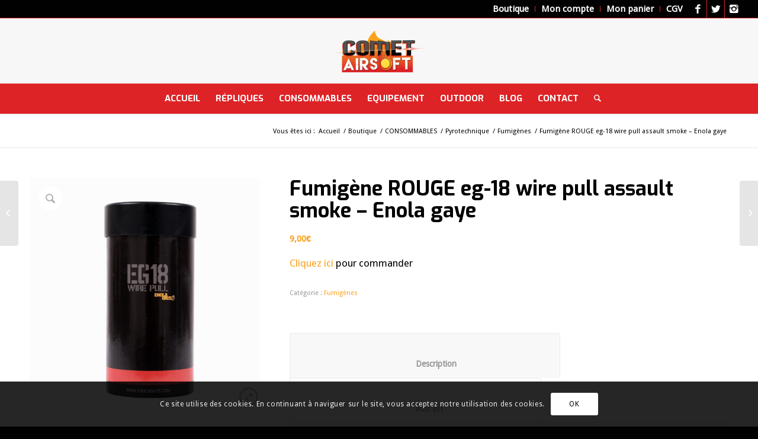

--- FILE ---
content_type: text/html; charset=UTF-8
request_url: https://comet-airsoft.com/produit/fumigene-rouge-eg-18-wire-pull-assault-smoke-enola-gaye/
body_size: 25255
content:
<!DOCTYPE html>
<html lang="fr-FR" class="html_stretched responsive av-preloader-disabled av-default-lightbox  html_header_top html_logo_center html_bottom_nav_header html_menu_right html_custom html_header_sticky html_header_shrinking_disabled html_header_topbar_active html_mobile_menu_tablet html_header_searchicon html_content_align_center html_header_unstick_top html_header_stretch html_av-submenu-hidden html_av-submenu-display-click html_av-overlay-side html_av-overlay-side-minimal html_av-submenu-noclone html_entry_id_2359 av-no-preview html_text_menu_active ">
<head>
	<meta name="google-site-verification" content="utTzN5w34UYEPUyH_TZa2X5q4Of_Qj6JogE6RMo9zCw" />
	<meta name="google-site-verification" content="Sla88OViddqMJ1HsVnV5SwboApxKVBRxPRcu8-OCvYc" />
<meta charset="UTF-8" />
	<meta name="google-site-verification" content="aiv1GD1HptxJJG9pduVMtapvoCRKe0gK4um-t-o_-UY" />


<!-- mobile setting -->
<meta name="viewport" content="width=device-width, initial-scale=1, maximum-scale=1">

<!-- Scripts/CSS and wp_head hook -->
<meta name='robots' content='index, follow, max-image-preview:large, max-snippet:-1, max-video-preview:-1' />

	<!-- This site is optimized with the Yoast SEO plugin v20.2.1 - https://yoast.com/wordpress/plugins/seo/ -->
	<title>Fumigène ROUGE eg-18 wire pull assault smoke - Enola gaye - Comet Airsoft</title>
	<link rel="canonical" href="https://comet-airsoft.com/produit/fumigene-rouge-eg-18-wire-pull-assault-smoke-enola-gaye/" />
	<meta property="og:locale" content="fr_FR" />
	<meta property="og:type" content="article" />
	<meta property="og:title" content="Fumigène ROUGE eg-18 wire pull assault smoke - Enola gaye - Comet Airsoft" />
	<meta property="og:description" content="Fumigène à très longue durée de combustion !!Le fumigène avec la plus longue durée de combustion de chez Enola gaye. En intérieur comme en extérieur, ce  fumigène propose le plus dense nuage de fumée.La référence absolue des fumigènes Dimensions : 55 mm. X 112 mm.Couleur rougePoids : 110 g.Résistant à l&#8217;eau : oui partiellementDurée de [&hellip;]" />
	<meta property="og:url" content="https://comet-airsoft.com/produit/fumigene-rouge-eg-18-wire-pull-assault-smoke-enola-gaye/" />
	<meta property="og:site_name" content="Comet Airsoft" />
	<meta property="article:publisher" content="https://www.facebook.com/cometairsoft/" />
	<meta property="og:image" content="https://comet-airsoft.com/wp-content/uploads/2018/08/A705315R.jpg" />
	<meta property="og:image:width" content="1000" />
	<meta property="og:image:height" content="1000" />
	<meta property="og:image:type" content="image/jpeg" />
	<meta name="twitter:card" content="summary_large_image" />
	<meta name="twitter:site" content="@AirsoftComet" />
	<script type="application/ld+json" class="yoast-schema-graph">{"@context":"https://schema.org","@graph":[{"@type":"WebPage","@id":"https://comet-airsoft.com/produit/fumigene-rouge-eg-18-wire-pull-assault-smoke-enola-gaye/","url":"https://comet-airsoft.com/produit/fumigene-rouge-eg-18-wire-pull-assault-smoke-enola-gaye/","name":"Fumigène ROUGE eg-18 wire pull assault smoke - Enola gaye - Comet Airsoft","isPartOf":{"@id":"https://comet-airsoft.com/#website"},"primaryImageOfPage":{"@id":"https://comet-airsoft.com/produit/fumigene-rouge-eg-18-wire-pull-assault-smoke-enola-gaye/#primaryimage"},"image":{"@id":"https://comet-airsoft.com/produit/fumigene-rouge-eg-18-wire-pull-assault-smoke-enola-gaye/#primaryimage"},"thumbnailUrl":"https://comet-airsoft.com/wp-content/uploads/2018/08/A705315R.jpg","datePublished":"2018-08-11T16:09:22+00:00","dateModified":"2018-08-11T16:09:22+00:00","breadcrumb":{"@id":"https://comet-airsoft.com/produit/fumigene-rouge-eg-18-wire-pull-assault-smoke-enola-gaye/#breadcrumb"},"inLanguage":"fr-FR","potentialAction":[{"@type":"ReadAction","target":["https://comet-airsoft.com/produit/fumigene-rouge-eg-18-wire-pull-assault-smoke-enola-gaye/"]}]},{"@type":"ImageObject","inLanguage":"fr-FR","@id":"https://comet-airsoft.com/produit/fumigene-rouge-eg-18-wire-pull-assault-smoke-enola-gaye/#primaryimage","url":"https://comet-airsoft.com/wp-content/uploads/2018/08/A705315R.jpg","contentUrl":"https://comet-airsoft.com/wp-content/uploads/2018/08/A705315R.jpg","width":1000,"height":1000,"caption":"Fumigène ROUGE eg-18 wire pull assault smoke - Enola gaye"},{"@type":"BreadcrumbList","@id":"https://comet-airsoft.com/produit/fumigene-rouge-eg-18-wire-pull-assault-smoke-enola-gaye/#breadcrumb","itemListElement":[{"@type":"ListItem","position":1,"name":"Home","item":"https://comet-airsoft.com/"},{"@type":"ListItem","position":2,"name":"Boutique","item":"https://comet-airsoft.com/shop/"},{"@type":"ListItem","position":3,"name":"Fumigène ROUGE eg-18 wire pull assault smoke &#8211; Enola gaye"}]},{"@type":"WebSite","@id":"https://comet-airsoft.com/#website","url":"https://comet-airsoft.com/","name":"Comet Airsoft","description":"Vente en ligne d&#039;Airsoft","potentialAction":[{"@type":"SearchAction","target":{"@type":"EntryPoint","urlTemplate":"https://comet-airsoft.com/?s={search_term_string}"},"query-input":"required name=search_term_string"}],"inLanguage":"fr-FR"}]}</script>
	<!-- / Yoast SEO plugin. -->


<link rel='dns-prefetch' href='//fonts.googleapis.com' />
<link rel="alternate" type="application/rss+xml" title="Comet Airsoft &raquo; Flux" href="https://comet-airsoft.com/feed/" />
<link rel="alternate" type="application/rss+xml" title="Comet Airsoft &raquo; Flux des commentaires" href="https://comet-airsoft.com/comments/feed/" />
<link rel="alternate" type="application/rss+xml" title="Comet Airsoft &raquo; Fumigène ROUGE eg-18 wire pull assault smoke &#8211; Enola gaye Flux des commentaires" href="https://comet-airsoft.com/produit/fumigene-rouge-eg-18-wire-pull-assault-smoke-enola-gaye/feed/" />

<!-- google webfont font replacement -->

			<script type='text/javascript'>
			(function() {
				var f = document.createElement('link');
				
				f.type 	= 'text/css';
				f.rel 	= 'stylesheet';
				f.href 	= '//fonts.googleapis.com/css?family=Exo:900,700,400,100%7CDroid+Sans';
				f.id 	= 'avia-google-webfont';
				
				document.getElementsByTagName('head')[0].appendChild(f);
			})();
			
			</script>
			<script type="text/javascript">
window._wpemojiSettings = {"baseUrl":"https:\/\/s.w.org\/images\/core\/emoji\/14.0.0\/72x72\/","ext":".png","svgUrl":"https:\/\/s.w.org\/images\/core\/emoji\/14.0.0\/svg\/","svgExt":".svg","source":{"concatemoji":"https:\/\/comet-airsoft.com\/wp-includes\/js\/wp-emoji-release.min.js?ver=6.1.9"}};
/*! This file is auto-generated */
!function(e,a,t){var n,r,o,i=a.createElement("canvas"),p=i.getContext&&i.getContext("2d");function s(e,t){var a=String.fromCharCode,e=(p.clearRect(0,0,i.width,i.height),p.fillText(a.apply(this,e),0,0),i.toDataURL());return p.clearRect(0,0,i.width,i.height),p.fillText(a.apply(this,t),0,0),e===i.toDataURL()}function c(e){var t=a.createElement("script");t.src=e,t.defer=t.type="text/javascript",a.getElementsByTagName("head")[0].appendChild(t)}for(o=Array("flag","emoji"),t.supports={everything:!0,everythingExceptFlag:!0},r=0;r<o.length;r++)t.supports[o[r]]=function(e){if(p&&p.fillText)switch(p.textBaseline="top",p.font="600 32px Arial",e){case"flag":return s([127987,65039,8205,9895,65039],[127987,65039,8203,9895,65039])?!1:!s([55356,56826,55356,56819],[55356,56826,8203,55356,56819])&&!s([55356,57332,56128,56423,56128,56418,56128,56421,56128,56430,56128,56423,56128,56447],[55356,57332,8203,56128,56423,8203,56128,56418,8203,56128,56421,8203,56128,56430,8203,56128,56423,8203,56128,56447]);case"emoji":return!s([129777,127995,8205,129778,127999],[129777,127995,8203,129778,127999])}return!1}(o[r]),t.supports.everything=t.supports.everything&&t.supports[o[r]],"flag"!==o[r]&&(t.supports.everythingExceptFlag=t.supports.everythingExceptFlag&&t.supports[o[r]]);t.supports.everythingExceptFlag=t.supports.everythingExceptFlag&&!t.supports.flag,t.DOMReady=!1,t.readyCallback=function(){t.DOMReady=!0},t.supports.everything||(n=function(){t.readyCallback()},a.addEventListener?(a.addEventListener("DOMContentLoaded",n,!1),e.addEventListener("load",n,!1)):(e.attachEvent("onload",n),a.attachEvent("onreadystatechange",function(){"complete"===a.readyState&&t.readyCallback()})),(e=t.source||{}).concatemoji?c(e.concatemoji):e.wpemoji&&e.twemoji&&(c(e.twemoji),c(e.wpemoji)))}(window,document,window._wpemojiSettings);
</script>
<style type="text/css">
img.wp-smiley,
img.emoji {
	display: inline !important;
	border: none !important;
	box-shadow: none !important;
	height: 1em !important;
	width: 1em !important;
	margin: 0 0.07em !important;
	vertical-align: -0.1em !important;
	background: none !important;
	padding: 0 !important;
}
</style>
	<link rel='stylesheet' id='avia-woocommerce-css-css' href='https://comet-airsoft.com/wp-content/themes/enfold/config-woocommerce/woocommerce-mod.css?ver=6.1.9' type='text/css' media='all' />
<link rel='stylesheet' id='avia-grid-css' href='https://comet-airsoft.com/wp-content/themes/enfold/css/grid.css?ver=4.3.2' type='text/css' media='all' />
<link rel='stylesheet' id='avia-base-css' href='https://comet-airsoft.com/wp-content/themes/enfold/css/base.css?ver=4.3.2' type='text/css' media='all' />
<link rel='stylesheet' id='avia-layout-css' href='https://comet-airsoft.com/wp-content/themes/enfold/css/layout.css?ver=4.3.2' type='text/css' media='all' />
<link rel='stylesheet' id='avia-module-blog-css' href='https://comet-airsoft.com/wp-content/themes/enfold/config-templatebuilder/avia-shortcodes/blog/blog.css?ver=6.1.9' type='text/css' media='all' />
<link rel='stylesheet' id='avia-module-postslider-css' href='https://comet-airsoft.com/wp-content/themes/enfold/config-templatebuilder/avia-shortcodes/postslider/postslider.css?ver=6.1.9' type='text/css' media='all' />
<link rel='stylesheet' id='avia-module-button-css' href='https://comet-airsoft.com/wp-content/themes/enfold/config-templatebuilder/avia-shortcodes/buttons/buttons.css?ver=6.1.9' type='text/css' media='all' />
<link rel='stylesheet' id='avia-module-comments-css' href='https://comet-airsoft.com/wp-content/themes/enfold/config-templatebuilder/avia-shortcodes/comments/comments.css?ver=6.1.9' type='text/css' media='all' />
<link rel='stylesheet' id='avia-module-contact-css' href='https://comet-airsoft.com/wp-content/themes/enfold/config-templatebuilder/avia-shortcodes/contact/contact.css?ver=6.1.9' type='text/css' media='all' />
<link rel='stylesheet' id='avia-module-countdown-css' href='https://comet-airsoft.com/wp-content/themes/enfold/config-templatebuilder/avia-shortcodes/countdown/countdown.css?ver=6.1.9' type='text/css' media='all' />
<link rel='stylesheet' id='avia-module-gallery-css' href='https://comet-airsoft.com/wp-content/themes/enfold/config-templatebuilder/avia-shortcodes/gallery/gallery.css?ver=6.1.9' type='text/css' media='all' />
<link rel='stylesheet' id='avia-module-gridrow-css' href='https://comet-airsoft.com/wp-content/themes/enfold/config-templatebuilder/avia-shortcodes/grid_row/grid_row.css?ver=6.1.9' type='text/css' media='all' />
<link rel='stylesheet' id='avia-module-heading-css' href='https://comet-airsoft.com/wp-content/themes/enfold/config-templatebuilder/avia-shortcodes/heading/heading.css?ver=6.1.9' type='text/css' media='all' />
<link rel='stylesheet' id='avia-module-rotator-css' href='https://comet-airsoft.com/wp-content/themes/enfold/config-templatebuilder/avia-shortcodes/headline_rotator/headline_rotator.css?ver=6.1.9' type='text/css' media='all' />
<link rel='stylesheet' id='avia-module-hr-css' href='https://comet-airsoft.com/wp-content/themes/enfold/config-templatebuilder/avia-shortcodes/hr/hr.css?ver=6.1.9' type='text/css' media='all' />
<link rel='stylesheet' id='avia-module-icon-css' href='https://comet-airsoft.com/wp-content/themes/enfold/config-templatebuilder/avia-shortcodes/icon/icon.css?ver=6.1.9' type='text/css' media='all' />
<link rel='stylesheet' id='avia-module-iconbox-css' href='https://comet-airsoft.com/wp-content/themes/enfold/config-templatebuilder/avia-shortcodes/iconbox/iconbox.css?ver=6.1.9' type='text/css' media='all' />
<link rel='stylesheet' id='avia-module-image-css' href='https://comet-airsoft.com/wp-content/themes/enfold/config-templatebuilder/avia-shortcodes/image/image.css?ver=6.1.9' type='text/css' media='all' />
<link rel='stylesheet' id='avia-module-slideshow-css' href='https://comet-airsoft.com/wp-content/themes/enfold/config-templatebuilder/avia-shortcodes/slideshow/slideshow.css?ver=6.1.9' type='text/css' media='all' />
<link rel='stylesheet' id='avia-module-slideshow-ls-css' href='https://comet-airsoft.com/wp-content/themes/enfold/config-templatebuilder/avia-shortcodes/slideshow_layerslider/slideshow_layerslider.css?ver=6.1.9' type='text/css' media='all' />
<link rel='stylesheet' id='avia-module-social-css' href='https://comet-airsoft.com/wp-content/themes/enfold/config-templatebuilder/avia-shortcodes/social_share/social_share.css?ver=6.1.9' type='text/css' media='all' />
<link rel='stylesheet' id='avia-module-video-css' href='https://comet-airsoft.com/wp-content/themes/enfold/config-templatebuilder/avia-shortcodes/video/video.css?ver=6.1.9' type='text/css' media='all' />
<link rel='stylesheet' id='layerslider-css' href='https://comet-airsoft.com/wp-content/plugins/LayerSlider/assets/static/layerslider/css/layerslider.css?ver=7.6.9' type='text/css' media='all' />
<link rel='stylesheet' id='ls-google-fonts-css' href='https://fonts.googleapis.com/css?family=Poppins:100,100i,200,200i,300,300i,400,400i,500,500i,600,600i,700,700i,800,800i,900,900i' type='text/css' media='all' />
<link rel='stylesheet' id='wp-block-library-css' href='https://comet-airsoft.com/wp-includes/css/dist/block-library/style.min.css?ver=6.1.9' type='text/css' media='all' />
<link rel='stylesheet' id='wc-blocks-vendors-style-css' href='https://comet-airsoft.com/wp-content/plugins/woocommerce/packages/woocommerce-blocks/build/wc-blocks-vendors-style.css?ver=9.4.4' type='text/css' media='all' />
<link rel='stylesheet' id='wc-blocks-style-css' href='https://comet-airsoft.com/wp-content/plugins/woocommerce/packages/woocommerce-blocks/build/wc-blocks-style.css?ver=9.4.4' type='text/css' media='all' />
<link rel='stylesheet' id='classic-theme-styles-css' href='https://comet-airsoft.com/wp-includes/css/classic-themes.min.css?ver=1' type='text/css' media='all' />
<style id='global-styles-inline-css' type='text/css'>
body{--wp--preset--color--black: #000000;--wp--preset--color--cyan-bluish-gray: #abb8c3;--wp--preset--color--white: #ffffff;--wp--preset--color--pale-pink: #f78da7;--wp--preset--color--vivid-red: #cf2e2e;--wp--preset--color--luminous-vivid-orange: #ff6900;--wp--preset--color--luminous-vivid-amber: #fcb900;--wp--preset--color--light-green-cyan: #7bdcb5;--wp--preset--color--vivid-green-cyan: #00d084;--wp--preset--color--pale-cyan-blue: #8ed1fc;--wp--preset--color--vivid-cyan-blue: #0693e3;--wp--preset--color--vivid-purple: #9b51e0;--wp--preset--gradient--vivid-cyan-blue-to-vivid-purple: linear-gradient(135deg,rgba(6,147,227,1) 0%,rgb(155,81,224) 100%);--wp--preset--gradient--light-green-cyan-to-vivid-green-cyan: linear-gradient(135deg,rgb(122,220,180) 0%,rgb(0,208,130) 100%);--wp--preset--gradient--luminous-vivid-amber-to-luminous-vivid-orange: linear-gradient(135deg,rgba(252,185,0,1) 0%,rgba(255,105,0,1) 100%);--wp--preset--gradient--luminous-vivid-orange-to-vivid-red: linear-gradient(135deg,rgba(255,105,0,1) 0%,rgb(207,46,46) 100%);--wp--preset--gradient--very-light-gray-to-cyan-bluish-gray: linear-gradient(135deg,rgb(238,238,238) 0%,rgb(169,184,195) 100%);--wp--preset--gradient--cool-to-warm-spectrum: linear-gradient(135deg,rgb(74,234,220) 0%,rgb(151,120,209) 20%,rgb(207,42,186) 40%,rgb(238,44,130) 60%,rgb(251,105,98) 80%,rgb(254,248,76) 100%);--wp--preset--gradient--blush-light-purple: linear-gradient(135deg,rgb(255,206,236) 0%,rgb(152,150,240) 100%);--wp--preset--gradient--blush-bordeaux: linear-gradient(135deg,rgb(254,205,165) 0%,rgb(254,45,45) 50%,rgb(107,0,62) 100%);--wp--preset--gradient--luminous-dusk: linear-gradient(135deg,rgb(255,203,112) 0%,rgb(199,81,192) 50%,rgb(65,88,208) 100%);--wp--preset--gradient--pale-ocean: linear-gradient(135deg,rgb(255,245,203) 0%,rgb(182,227,212) 50%,rgb(51,167,181) 100%);--wp--preset--gradient--electric-grass: linear-gradient(135deg,rgb(202,248,128) 0%,rgb(113,206,126) 100%);--wp--preset--gradient--midnight: linear-gradient(135deg,rgb(2,3,129) 0%,rgb(40,116,252) 100%);--wp--preset--duotone--dark-grayscale: url('#wp-duotone-dark-grayscale');--wp--preset--duotone--grayscale: url('#wp-duotone-grayscale');--wp--preset--duotone--purple-yellow: url('#wp-duotone-purple-yellow');--wp--preset--duotone--blue-red: url('#wp-duotone-blue-red');--wp--preset--duotone--midnight: url('#wp-duotone-midnight');--wp--preset--duotone--magenta-yellow: url('#wp-duotone-magenta-yellow');--wp--preset--duotone--purple-green: url('#wp-duotone-purple-green');--wp--preset--duotone--blue-orange: url('#wp-duotone-blue-orange');--wp--preset--font-size--small: 13px;--wp--preset--font-size--medium: 20px;--wp--preset--font-size--large: 36px;--wp--preset--font-size--x-large: 42px;--wp--preset--spacing--20: 0.44rem;--wp--preset--spacing--30: 0.67rem;--wp--preset--spacing--40: 1rem;--wp--preset--spacing--50: 1.5rem;--wp--preset--spacing--60: 2.25rem;--wp--preset--spacing--70: 3.38rem;--wp--preset--spacing--80: 5.06rem;}:where(.is-layout-flex){gap: 0.5em;}body .is-layout-flow > .alignleft{float: left;margin-inline-start: 0;margin-inline-end: 2em;}body .is-layout-flow > .alignright{float: right;margin-inline-start: 2em;margin-inline-end: 0;}body .is-layout-flow > .aligncenter{margin-left: auto !important;margin-right: auto !important;}body .is-layout-constrained > .alignleft{float: left;margin-inline-start: 0;margin-inline-end: 2em;}body .is-layout-constrained > .alignright{float: right;margin-inline-start: 2em;margin-inline-end: 0;}body .is-layout-constrained > .aligncenter{margin-left: auto !important;margin-right: auto !important;}body .is-layout-constrained > :where(:not(.alignleft):not(.alignright):not(.alignfull)){max-width: var(--wp--style--global--content-size);margin-left: auto !important;margin-right: auto !important;}body .is-layout-constrained > .alignwide{max-width: var(--wp--style--global--wide-size);}body .is-layout-flex{display: flex;}body .is-layout-flex{flex-wrap: wrap;align-items: center;}body .is-layout-flex > *{margin: 0;}:where(.wp-block-columns.is-layout-flex){gap: 2em;}.has-black-color{color: var(--wp--preset--color--black) !important;}.has-cyan-bluish-gray-color{color: var(--wp--preset--color--cyan-bluish-gray) !important;}.has-white-color{color: var(--wp--preset--color--white) !important;}.has-pale-pink-color{color: var(--wp--preset--color--pale-pink) !important;}.has-vivid-red-color{color: var(--wp--preset--color--vivid-red) !important;}.has-luminous-vivid-orange-color{color: var(--wp--preset--color--luminous-vivid-orange) !important;}.has-luminous-vivid-amber-color{color: var(--wp--preset--color--luminous-vivid-amber) !important;}.has-light-green-cyan-color{color: var(--wp--preset--color--light-green-cyan) !important;}.has-vivid-green-cyan-color{color: var(--wp--preset--color--vivid-green-cyan) !important;}.has-pale-cyan-blue-color{color: var(--wp--preset--color--pale-cyan-blue) !important;}.has-vivid-cyan-blue-color{color: var(--wp--preset--color--vivid-cyan-blue) !important;}.has-vivid-purple-color{color: var(--wp--preset--color--vivid-purple) !important;}.has-black-background-color{background-color: var(--wp--preset--color--black) !important;}.has-cyan-bluish-gray-background-color{background-color: var(--wp--preset--color--cyan-bluish-gray) !important;}.has-white-background-color{background-color: var(--wp--preset--color--white) !important;}.has-pale-pink-background-color{background-color: var(--wp--preset--color--pale-pink) !important;}.has-vivid-red-background-color{background-color: var(--wp--preset--color--vivid-red) !important;}.has-luminous-vivid-orange-background-color{background-color: var(--wp--preset--color--luminous-vivid-orange) !important;}.has-luminous-vivid-amber-background-color{background-color: var(--wp--preset--color--luminous-vivid-amber) !important;}.has-light-green-cyan-background-color{background-color: var(--wp--preset--color--light-green-cyan) !important;}.has-vivid-green-cyan-background-color{background-color: var(--wp--preset--color--vivid-green-cyan) !important;}.has-pale-cyan-blue-background-color{background-color: var(--wp--preset--color--pale-cyan-blue) !important;}.has-vivid-cyan-blue-background-color{background-color: var(--wp--preset--color--vivid-cyan-blue) !important;}.has-vivid-purple-background-color{background-color: var(--wp--preset--color--vivid-purple) !important;}.has-black-border-color{border-color: var(--wp--preset--color--black) !important;}.has-cyan-bluish-gray-border-color{border-color: var(--wp--preset--color--cyan-bluish-gray) !important;}.has-white-border-color{border-color: var(--wp--preset--color--white) !important;}.has-pale-pink-border-color{border-color: var(--wp--preset--color--pale-pink) !important;}.has-vivid-red-border-color{border-color: var(--wp--preset--color--vivid-red) !important;}.has-luminous-vivid-orange-border-color{border-color: var(--wp--preset--color--luminous-vivid-orange) !important;}.has-luminous-vivid-amber-border-color{border-color: var(--wp--preset--color--luminous-vivid-amber) !important;}.has-light-green-cyan-border-color{border-color: var(--wp--preset--color--light-green-cyan) !important;}.has-vivid-green-cyan-border-color{border-color: var(--wp--preset--color--vivid-green-cyan) !important;}.has-pale-cyan-blue-border-color{border-color: var(--wp--preset--color--pale-cyan-blue) !important;}.has-vivid-cyan-blue-border-color{border-color: var(--wp--preset--color--vivid-cyan-blue) !important;}.has-vivid-purple-border-color{border-color: var(--wp--preset--color--vivid-purple) !important;}.has-vivid-cyan-blue-to-vivid-purple-gradient-background{background: var(--wp--preset--gradient--vivid-cyan-blue-to-vivid-purple) !important;}.has-light-green-cyan-to-vivid-green-cyan-gradient-background{background: var(--wp--preset--gradient--light-green-cyan-to-vivid-green-cyan) !important;}.has-luminous-vivid-amber-to-luminous-vivid-orange-gradient-background{background: var(--wp--preset--gradient--luminous-vivid-amber-to-luminous-vivid-orange) !important;}.has-luminous-vivid-orange-to-vivid-red-gradient-background{background: var(--wp--preset--gradient--luminous-vivid-orange-to-vivid-red) !important;}.has-very-light-gray-to-cyan-bluish-gray-gradient-background{background: var(--wp--preset--gradient--very-light-gray-to-cyan-bluish-gray) !important;}.has-cool-to-warm-spectrum-gradient-background{background: var(--wp--preset--gradient--cool-to-warm-spectrum) !important;}.has-blush-light-purple-gradient-background{background: var(--wp--preset--gradient--blush-light-purple) !important;}.has-blush-bordeaux-gradient-background{background: var(--wp--preset--gradient--blush-bordeaux) !important;}.has-luminous-dusk-gradient-background{background: var(--wp--preset--gradient--luminous-dusk) !important;}.has-pale-ocean-gradient-background{background: var(--wp--preset--gradient--pale-ocean) !important;}.has-electric-grass-gradient-background{background: var(--wp--preset--gradient--electric-grass) !important;}.has-midnight-gradient-background{background: var(--wp--preset--gradient--midnight) !important;}.has-small-font-size{font-size: var(--wp--preset--font-size--small) !important;}.has-medium-font-size{font-size: var(--wp--preset--font-size--medium) !important;}.has-large-font-size{font-size: var(--wp--preset--font-size--large) !important;}.has-x-large-font-size{font-size: var(--wp--preset--font-size--x-large) !important;}
.wp-block-navigation a:where(:not(.wp-element-button)){color: inherit;}
:where(.wp-block-columns.is-layout-flex){gap: 2em;}
.wp-block-pullquote{font-size: 1.5em;line-height: 1.6;}
</style>
<style id='extendify-gutenberg-patterns-and-templates-utilities-inline-css' type='text/css'>
.ext-absolute {
  position: absolute !important;
}

.ext-relative {
  position: relative !important;
}

.ext-top-base {
  top: var(--wp--style--block-gap, 1.75rem) !important;
}

.ext-top-lg {
  top: var(--extendify--spacing--large, 3rem) !important;
}

.ext--top-base {
  top: calc(var(--wp--style--block-gap, 1.75rem) * -1) !important;
}

.ext--top-lg {
  top: calc(var(--extendify--spacing--large, 3rem) * -1) !important;
}

.ext-right-base {
  right: var(--wp--style--block-gap, 1.75rem) !important;
}

.ext-right-lg {
  right: var(--extendify--spacing--large, 3rem) !important;
}

.ext--right-base {
  right: calc(var(--wp--style--block-gap, 1.75rem) * -1) !important;
}

.ext--right-lg {
  right: calc(var(--extendify--spacing--large, 3rem) * -1) !important;
}

.ext-bottom-base {
  bottom: var(--wp--style--block-gap, 1.75rem) !important;
}

.ext-bottom-lg {
  bottom: var(--extendify--spacing--large, 3rem) !important;
}

.ext--bottom-base {
  bottom: calc(var(--wp--style--block-gap, 1.75rem) * -1) !important;
}

.ext--bottom-lg {
  bottom: calc(var(--extendify--spacing--large, 3rem) * -1) !important;
}

.ext-left-base {
  left: var(--wp--style--block-gap, 1.75rem) !important;
}

.ext-left-lg {
  left: var(--extendify--spacing--large, 3rem) !important;
}

.ext--left-base {
  left: calc(var(--wp--style--block-gap, 1.75rem) * -1) !important;
}

.ext--left-lg {
  left: calc(var(--extendify--spacing--large, 3rem) * -1) !important;
}

.ext-order-1 {
  order: 1 !important;
}

.ext-order-2 {
  order: 2 !important;
}

.ext-col-auto {
  grid-column: auto !important;
}

.ext-col-span-1 {
  grid-column: span 1 / span 1 !important;
}

.ext-col-span-2 {
  grid-column: span 2 / span 2 !important;
}

.ext-col-span-3 {
  grid-column: span 3 / span 3 !important;
}

.ext-col-span-4 {
  grid-column: span 4 / span 4 !important;
}

.ext-col-span-5 {
  grid-column: span 5 / span 5 !important;
}

.ext-col-span-6 {
  grid-column: span 6 / span 6 !important;
}

.ext-col-span-7 {
  grid-column: span 7 / span 7 !important;
}

.ext-col-span-8 {
  grid-column: span 8 / span 8 !important;
}

.ext-col-span-9 {
  grid-column: span 9 / span 9 !important;
}

.ext-col-span-10 {
  grid-column: span 10 / span 10 !important;
}

.ext-col-span-11 {
  grid-column: span 11 / span 11 !important;
}

.ext-col-span-12 {
  grid-column: span 12 / span 12 !important;
}

.ext-col-span-full {
  grid-column: 1 / -1 !important;
}

.ext-col-start-1 {
  grid-column-start: 1 !important;
}

.ext-col-start-2 {
  grid-column-start: 2 !important;
}

.ext-col-start-3 {
  grid-column-start: 3 !important;
}

.ext-col-start-4 {
  grid-column-start: 4 !important;
}

.ext-col-start-5 {
  grid-column-start: 5 !important;
}

.ext-col-start-6 {
  grid-column-start: 6 !important;
}

.ext-col-start-7 {
  grid-column-start: 7 !important;
}

.ext-col-start-8 {
  grid-column-start: 8 !important;
}

.ext-col-start-9 {
  grid-column-start: 9 !important;
}

.ext-col-start-10 {
  grid-column-start: 10 !important;
}

.ext-col-start-11 {
  grid-column-start: 11 !important;
}

.ext-col-start-12 {
  grid-column-start: 12 !important;
}

.ext-col-start-13 {
  grid-column-start: 13 !important;
}

.ext-col-start-auto {
  grid-column-start: auto !important;
}

.ext-col-end-1 {
  grid-column-end: 1 !important;
}

.ext-col-end-2 {
  grid-column-end: 2 !important;
}

.ext-col-end-3 {
  grid-column-end: 3 !important;
}

.ext-col-end-4 {
  grid-column-end: 4 !important;
}

.ext-col-end-5 {
  grid-column-end: 5 !important;
}

.ext-col-end-6 {
  grid-column-end: 6 !important;
}

.ext-col-end-7 {
  grid-column-end: 7 !important;
}

.ext-col-end-8 {
  grid-column-end: 8 !important;
}

.ext-col-end-9 {
  grid-column-end: 9 !important;
}

.ext-col-end-10 {
  grid-column-end: 10 !important;
}

.ext-col-end-11 {
  grid-column-end: 11 !important;
}

.ext-col-end-12 {
  grid-column-end: 12 !important;
}

.ext-col-end-13 {
  grid-column-end: 13 !important;
}

.ext-col-end-auto {
  grid-column-end: auto !important;
}

.ext-row-auto {
  grid-row: auto !important;
}

.ext-row-span-1 {
  grid-row: span 1 / span 1 !important;
}

.ext-row-span-2 {
  grid-row: span 2 / span 2 !important;
}

.ext-row-span-3 {
  grid-row: span 3 / span 3 !important;
}

.ext-row-span-4 {
  grid-row: span 4 / span 4 !important;
}

.ext-row-span-5 {
  grid-row: span 5 / span 5 !important;
}

.ext-row-span-6 {
  grid-row: span 6 / span 6 !important;
}

.ext-row-span-full {
  grid-row: 1 / -1 !important;
}

.ext-row-start-1 {
  grid-row-start: 1 !important;
}

.ext-row-start-2 {
  grid-row-start: 2 !important;
}

.ext-row-start-3 {
  grid-row-start: 3 !important;
}

.ext-row-start-4 {
  grid-row-start: 4 !important;
}

.ext-row-start-5 {
  grid-row-start: 5 !important;
}

.ext-row-start-6 {
  grid-row-start: 6 !important;
}

.ext-row-start-7 {
  grid-row-start: 7 !important;
}

.ext-row-start-auto {
  grid-row-start: auto !important;
}

.ext-row-end-1 {
  grid-row-end: 1 !important;
}

.ext-row-end-2 {
  grid-row-end: 2 !important;
}

.ext-row-end-3 {
  grid-row-end: 3 !important;
}

.ext-row-end-4 {
  grid-row-end: 4 !important;
}

.ext-row-end-5 {
  grid-row-end: 5 !important;
}

.ext-row-end-6 {
  grid-row-end: 6 !important;
}

.ext-row-end-7 {
  grid-row-end: 7 !important;
}

.ext-row-end-auto {
  grid-row-end: auto !important;
}

.ext-m-0:not([style*="margin"]) {
  margin: 0 !important;
}

.ext-m-auto:not([style*="margin"]) {
  margin: auto !important;
}

.ext-m-base:not([style*="margin"]) {
  margin: var(--wp--style--block-gap, 1.75rem) !important;
}

.ext-m-lg:not([style*="margin"]) {
  margin: var(--extendify--spacing--large, 3rem) !important;
}

.ext--m-base:not([style*="margin"]) {
  margin: calc(var(--wp--style--block-gap, 1.75rem) * -1) !important;
}

.ext--m-lg:not([style*="margin"]) {
  margin: calc(var(--extendify--spacing--large, 3rem) * -1) !important;
}

.ext-mx-0:not([style*="margin"]) {
  margin-left: 0 !important;
  margin-right: 0 !important;
}

.ext-mx-auto:not([style*="margin"]) {
  margin-left: auto !important;
  margin-right: auto !important;
}

.ext-mx-base:not([style*="margin"]) {
  margin-left: var(--wp--style--block-gap, 1.75rem) !important;
  margin-right: var(--wp--style--block-gap, 1.75rem) !important;
}

.ext-mx-lg:not([style*="margin"]) {
  margin-left: var(--extendify--spacing--large, 3rem) !important;
  margin-right: var(--extendify--spacing--large, 3rem) !important;
}

.ext--mx-base:not([style*="margin"]) {
  margin-left: calc(var(--wp--style--block-gap, 1.75rem) * -1) !important;
  margin-right: calc(var(--wp--style--block-gap, 1.75rem) * -1) !important;
}

.ext--mx-lg:not([style*="margin"]) {
  margin-left: calc(var(--extendify--spacing--large, 3rem) * -1) !important;
  margin-right: calc(var(--extendify--spacing--large, 3rem) * -1) !important;
}

.ext-my-0:not([style*="margin"]) {
  margin-top: 0 !important;
  margin-bottom: 0 !important;
}

.ext-my-auto:not([style*="margin"]) {
  margin-top: auto !important;
  margin-bottom: auto !important;
}

.ext-my-base:not([style*="margin"]) {
  margin-top: var(--wp--style--block-gap, 1.75rem) !important;
  margin-bottom: var(--wp--style--block-gap, 1.75rem) !important;
}

.ext-my-lg:not([style*="margin"]) {
  margin-top: var(--extendify--spacing--large, 3rem) !important;
  margin-bottom: var(--extendify--spacing--large, 3rem) !important;
}

.ext--my-base:not([style*="margin"]) {
  margin-top: calc(var(--wp--style--block-gap, 1.75rem) * -1) !important;
  margin-bottom: calc(var(--wp--style--block-gap, 1.75rem) * -1) !important;
}

.ext--my-lg:not([style*="margin"]) {
  margin-top: calc(var(--extendify--spacing--large, 3rem) * -1) !important;
  margin-bottom: calc(var(--extendify--spacing--large, 3rem) * -1) !important;
}

.ext-mt-0:not([style*="margin"]) {
  margin-top: 0 !important;
}

.ext-mt-auto:not([style*="margin"]) {
  margin-top: auto !important;
}

.ext-mt-base:not([style*="margin"]) {
  margin-top: var(--wp--style--block-gap, 1.75rem) !important;
}

.ext-mt-lg:not([style*="margin"]) {
  margin-top: var(--extendify--spacing--large, 3rem) !important;
}

.ext--mt-base:not([style*="margin"]) {
  margin-top: calc(var(--wp--style--block-gap, 1.75rem) * -1) !important;
}

.ext--mt-lg:not([style*="margin"]) {
  margin-top: calc(var(--extendify--spacing--large, 3rem) * -1) !important;
}

.ext-mr-0:not([style*="margin"]) {
  margin-right: 0 !important;
}

.ext-mr-auto:not([style*="margin"]) {
  margin-right: auto !important;
}

.ext-mr-base:not([style*="margin"]) {
  margin-right: var(--wp--style--block-gap, 1.75rem) !important;
}

.ext-mr-lg:not([style*="margin"]) {
  margin-right: var(--extendify--spacing--large, 3rem) !important;
}

.ext--mr-base:not([style*="margin"]) {
  margin-right: calc(var(--wp--style--block-gap, 1.75rem) * -1) !important;
}

.ext--mr-lg:not([style*="margin"]) {
  margin-right: calc(var(--extendify--spacing--large, 3rem) * -1) !important;
}

.ext-mb-0:not([style*="margin"]) {
  margin-bottom: 0 !important;
}

.ext-mb-auto:not([style*="margin"]) {
  margin-bottom: auto !important;
}

.ext-mb-base:not([style*="margin"]) {
  margin-bottom: var(--wp--style--block-gap, 1.75rem) !important;
}

.ext-mb-lg:not([style*="margin"]) {
  margin-bottom: var(--extendify--spacing--large, 3rem) !important;
}

.ext--mb-base:not([style*="margin"]) {
  margin-bottom: calc(var(--wp--style--block-gap, 1.75rem) * -1) !important;
}

.ext--mb-lg:not([style*="margin"]) {
  margin-bottom: calc(var(--extendify--spacing--large, 3rem) * -1) !important;
}

.ext-ml-0:not([style*="margin"]) {
  margin-left: 0 !important;
}

.ext-ml-auto:not([style*="margin"]) {
  margin-left: auto !important;
}

.ext-ml-base:not([style*="margin"]) {
  margin-left: var(--wp--style--block-gap, 1.75rem) !important;
}

.ext-ml-lg:not([style*="margin"]) {
  margin-left: var(--extendify--spacing--large, 3rem) !important;
}

.ext--ml-base:not([style*="margin"]) {
  margin-left: calc(var(--wp--style--block-gap, 1.75rem) * -1) !important;
}

.ext--ml-lg:not([style*="margin"]) {
  margin-left: calc(var(--extendify--spacing--large, 3rem) * -1) !important;
}

.ext-block {
  display: block !important;
}

.ext-inline-block {
  display: inline-block !important;
}

.ext-inline {
  display: inline !important;
}

.ext-flex {
  display: flex !important;
}

.ext-inline-flex {
  display: inline-flex !important;
}

.ext-grid {
  display: grid !important;
}

.ext-inline-grid {
  display: inline-grid !important;
}

.ext-hidden {
  display: none !important;
}

.ext-w-auto {
  width: auto !important;
}

.ext-w-full {
  width: 100% !important;
}

.ext-max-w-full {
  max-width: 100% !important;
}

.ext-flex-1 {
  flex: 1 1 0% !important;
}

.ext-flex-auto {
  flex: 1 1 auto !important;
}

.ext-flex-initial {
  flex: 0 1 auto !important;
}

.ext-flex-none {
  flex: none !important;
}

.ext-flex-shrink-0 {
  flex-shrink: 0 !important;
}

.ext-flex-shrink {
  flex-shrink: 1 !important;
}

.ext-flex-grow-0 {
  flex-grow: 0 !important;
}

.ext-flex-grow {
  flex-grow: 1 !important;
}

.ext-list-none {
  list-style-type: none !important;
}

.ext-grid-cols-1 {
  grid-template-columns: repeat(1, minmax(0, 1fr)) !important;
}

.ext-grid-cols-2 {
  grid-template-columns: repeat(2, minmax(0, 1fr)) !important;
}

.ext-grid-cols-3 {
  grid-template-columns: repeat(3, minmax(0, 1fr)) !important;
}

.ext-grid-cols-4 {
  grid-template-columns: repeat(4, minmax(0, 1fr)) !important;
}

.ext-grid-cols-5 {
  grid-template-columns: repeat(5, minmax(0, 1fr)) !important;
}

.ext-grid-cols-6 {
  grid-template-columns: repeat(6, minmax(0, 1fr)) !important;
}

.ext-grid-cols-7 {
  grid-template-columns: repeat(7, minmax(0, 1fr)) !important;
}

.ext-grid-cols-8 {
  grid-template-columns: repeat(8, minmax(0, 1fr)) !important;
}

.ext-grid-cols-9 {
  grid-template-columns: repeat(9, minmax(0, 1fr)) !important;
}

.ext-grid-cols-10 {
  grid-template-columns: repeat(10, minmax(0, 1fr)) !important;
}

.ext-grid-cols-11 {
  grid-template-columns: repeat(11, minmax(0, 1fr)) !important;
}

.ext-grid-cols-12 {
  grid-template-columns: repeat(12, minmax(0, 1fr)) !important;
}

.ext-grid-cols-none {
  grid-template-columns: none !important;
}

.ext-grid-rows-1 {
  grid-template-rows: repeat(1, minmax(0, 1fr)) !important;
}

.ext-grid-rows-2 {
  grid-template-rows: repeat(2, minmax(0, 1fr)) !important;
}

.ext-grid-rows-3 {
  grid-template-rows: repeat(3, minmax(0, 1fr)) !important;
}

.ext-grid-rows-4 {
  grid-template-rows: repeat(4, minmax(0, 1fr)) !important;
}

.ext-grid-rows-5 {
  grid-template-rows: repeat(5, minmax(0, 1fr)) !important;
}

.ext-grid-rows-6 {
  grid-template-rows: repeat(6, minmax(0, 1fr)) !important;
}

.ext-grid-rows-none {
  grid-template-rows: none !important;
}

.ext-flex-row {
  flex-direction: row !important;
}

.ext-flex-row-reverse {
  flex-direction: row-reverse !important;
}

.ext-flex-col {
  flex-direction: column !important;
}

.ext-flex-col-reverse {
  flex-direction: column-reverse !important;
}

.ext-flex-wrap {
  flex-wrap: wrap !important;
}

.ext-flex-wrap-reverse {
  flex-wrap: wrap-reverse !important;
}

.ext-flex-nowrap {
  flex-wrap: nowrap !important;
}

.ext-items-start {
  align-items: flex-start !important;
}

.ext-items-end {
  align-items: flex-end !important;
}

.ext-items-center {
  align-items: center !important;
}

.ext-items-baseline {
  align-items: baseline !important;
}

.ext-items-stretch {
  align-items: stretch !important;
}

.ext-justify-start {
  justify-content: flex-start !important;
}

.ext-justify-end {
  justify-content: flex-end !important;
}

.ext-justify-center {
  justify-content: center !important;
}

.ext-justify-between {
  justify-content: space-between !important;
}

.ext-justify-around {
  justify-content: space-around !important;
}

.ext-justify-evenly {
  justify-content: space-evenly !important;
}

.ext-justify-items-start {
  justify-items: start !important;
}

.ext-justify-items-end {
  justify-items: end !important;
}

.ext-justify-items-center {
  justify-items: center !important;
}

.ext-justify-items-stretch {
  justify-items: stretch !important;
}

.ext-gap-0 {
  gap: 0 !important;
}

.ext-gap-base {
  gap: var(--wp--style--block-gap, 1.75rem) !important;
}

.ext-gap-lg {
  gap: var(--extendify--spacing--large, 3rem) !important;
}

.ext-gap-x-0 {
  -moz-column-gap: 0 !important;
       column-gap: 0 !important;
}

.ext-gap-x-base {
  -moz-column-gap: var(--wp--style--block-gap, 1.75rem) !important;
       column-gap: var(--wp--style--block-gap, 1.75rem) !important;
}

.ext-gap-x-lg {
  -moz-column-gap: var(--extendify--spacing--large, 3rem) !important;
       column-gap: var(--extendify--spacing--large, 3rem) !important;
}

.ext-gap-y-0 {
  row-gap: 0 !important;
}

.ext-gap-y-base {
  row-gap: var(--wp--style--block-gap, 1.75rem) !important;
}

.ext-gap-y-lg {
  row-gap: var(--extendify--spacing--large, 3rem) !important;
}

.ext-justify-self-auto {
  justify-self: auto !important;
}

.ext-justify-self-start {
  justify-self: start !important;
}

.ext-justify-self-end {
  justify-self: end !important;
}

.ext-justify-self-center {
  justify-self: center !important;
}

.ext-justify-self-stretch {
  justify-self: stretch !important;
}

.ext-rounded-none {
  border-radius: 0px !important;
}

.ext-rounded-full {
  border-radius: 9999px !important;
}

.ext-rounded-t-none {
  border-top-left-radius: 0px !important;
  border-top-right-radius: 0px !important;
}

.ext-rounded-t-full {
  border-top-left-radius: 9999px !important;
  border-top-right-radius: 9999px !important;
}

.ext-rounded-r-none {
  border-top-right-radius: 0px !important;
  border-bottom-right-radius: 0px !important;
}

.ext-rounded-r-full {
  border-top-right-radius: 9999px !important;
  border-bottom-right-radius: 9999px !important;
}

.ext-rounded-b-none {
  border-bottom-right-radius: 0px !important;
  border-bottom-left-radius: 0px !important;
}

.ext-rounded-b-full {
  border-bottom-right-radius: 9999px !important;
  border-bottom-left-radius: 9999px !important;
}

.ext-rounded-l-none {
  border-top-left-radius: 0px !important;
  border-bottom-left-radius: 0px !important;
}

.ext-rounded-l-full {
  border-top-left-radius: 9999px !important;
  border-bottom-left-radius: 9999px !important;
}

.ext-rounded-tl-none {
  border-top-left-radius: 0px !important;
}

.ext-rounded-tl-full {
  border-top-left-radius: 9999px !important;
}

.ext-rounded-tr-none {
  border-top-right-radius: 0px !important;
}

.ext-rounded-tr-full {
  border-top-right-radius: 9999px !important;
}

.ext-rounded-br-none {
  border-bottom-right-radius: 0px !important;
}

.ext-rounded-br-full {
  border-bottom-right-radius: 9999px !important;
}

.ext-rounded-bl-none {
  border-bottom-left-radius: 0px !important;
}

.ext-rounded-bl-full {
  border-bottom-left-radius: 9999px !important;
}

.ext-border-0 {
  border-width: 0px !important;
}

.ext-border-t-0 {
  border-top-width: 0px !important;
}

.ext-border-r-0 {
  border-right-width: 0px !important;
}

.ext-border-b-0 {
  border-bottom-width: 0px !important;
}

.ext-border-l-0 {
  border-left-width: 0px !important;
}

.ext-p-0:not([style*="padding"]) {
  padding: 0 !important;
}

.ext-p-base:not([style*="padding"]) {
  padding: var(--wp--style--block-gap, 1.75rem) !important;
}

.ext-p-lg:not([style*="padding"]) {
  padding: var(--extendify--spacing--large, 3rem) !important;
}

.ext-px-0:not([style*="padding"]) {
  padding-left: 0 !important;
  padding-right: 0 !important;
}

.ext-px-base:not([style*="padding"]) {
  padding-left: var(--wp--style--block-gap, 1.75rem) !important;
  padding-right: var(--wp--style--block-gap, 1.75rem) !important;
}

.ext-px-lg:not([style*="padding"]) {
  padding-left: var(--extendify--spacing--large, 3rem) !important;
  padding-right: var(--extendify--spacing--large, 3rem) !important;
}

.ext-py-0:not([style*="padding"]) {
  padding-top: 0 !important;
  padding-bottom: 0 !important;
}

.ext-py-base:not([style*="padding"]) {
  padding-top: var(--wp--style--block-gap, 1.75rem) !important;
  padding-bottom: var(--wp--style--block-gap, 1.75rem) !important;
}

.ext-py-lg:not([style*="padding"]) {
  padding-top: var(--extendify--spacing--large, 3rem) !important;
  padding-bottom: var(--extendify--spacing--large, 3rem) !important;
}

.ext-pt-0:not([style*="padding"]) {
  padding-top: 0 !important;
}

.ext-pt-base:not([style*="padding"]) {
  padding-top: var(--wp--style--block-gap, 1.75rem) !important;
}

.ext-pt-lg:not([style*="padding"]) {
  padding-top: var(--extendify--spacing--large, 3rem) !important;
}

.ext-pr-0:not([style*="padding"]) {
  padding-right: 0 !important;
}

.ext-pr-base:not([style*="padding"]) {
  padding-right: var(--wp--style--block-gap, 1.75rem) !important;
}

.ext-pr-lg:not([style*="padding"]) {
  padding-right: var(--extendify--spacing--large, 3rem) !important;
}

.ext-pb-0:not([style*="padding"]) {
  padding-bottom: 0 !important;
}

.ext-pb-base:not([style*="padding"]) {
  padding-bottom: var(--wp--style--block-gap, 1.75rem) !important;
}

.ext-pb-lg:not([style*="padding"]) {
  padding-bottom: var(--extendify--spacing--large, 3rem) !important;
}

.ext-pl-0:not([style*="padding"]) {
  padding-left: 0 !important;
}

.ext-pl-base:not([style*="padding"]) {
  padding-left: var(--wp--style--block-gap, 1.75rem) !important;
}

.ext-pl-lg:not([style*="padding"]) {
  padding-left: var(--extendify--spacing--large, 3rem) !important;
}

.ext-text-left {
  text-align: left !important;
}

.ext-text-center {
  text-align: center !important;
}

.ext-text-right {
  text-align: right !important;
}

.ext-leading-none {
  line-height: 1 !important;
}

.ext-leading-tight {
  line-height: 1.25 !important;
}

.ext-leading-snug {
  line-height: 1.375 !important;
}

.ext-leading-normal {
  line-height: 1.5 !important;
}

.ext-leading-relaxed {
  line-height: 1.625 !important;
}

.ext-leading-loose {
  line-height: 2 !important;
}

.ext-aspect-square img {
  aspect-ratio: 1 / 1 !important;
  -o-object-fit: cover !important;
     object-fit: cover !important;
}

.ext-aspect-landscape img {
  aspect-ratio: 4 / 3 !important;
  -o-object-fit: cover !important;
     object-fit: cover !important;
}

.ext-aspect-landscape-wide img {
  aspect-ratio: 16 / 9 !important;
  -o-object-fit: cover !important;
     object-fit: cover !important;
}

.ext-aspect-portrait img {
  aspect-ratio: 3 / 4 !important;
  -o-object-fit: cover !important;
     object-fit: cover !important;
}

.ext-aspect-square .components-resizable-box__container,
.ext-aspect-landscape .components-resizable-box__container,
.ext-aspect-landscape-wide .components-resizable-box__container,
.ext-aspect-portrait .components-resizable-box__container {
  height: auto !important;
}

.clip-path--rhombus img {
  -webkit-clip-path: polygon(15% 6%, 80% 29%, 84% 93%, 23% 69%) !important;
          clip-path: polygon(15% 6%, 80% 29%, 84% 93%, 23% 69%) !important;
}

.clip-path--diamond img {
  -webkit-clip-path: polygon(5% 29%, 60% 2%, 91% 64%, 36% 89%) !important;
          clip-path: polygon(5% 29%, 60% 2%, 91% 64%, 36% 89%) !important;
}

.clip-path--rhombus-alt img {
  -webkit-clip-path: polygon(14% 9%, 85% 24%, 91% 89%, 19% 76%) !important;
          clip-path: polygon(14% 9%, 85% 24%, 91% 89%, 19% 76%) !important;
}

/*
The .ext utility is a top-level class that we use to target contents within our patterns.
We use it here to ensure columns blocks display well across themes.
*/

.wp-block-columns[class*="fullwidth-cols"] {
  /* no suggestion */
  margin-bottom: unset !important;
}

.wp-block-column.editor\:pointer-events-none {
  /* no suggestion */
  margin-top: 0 !important;
  margin-bottom: 0 !important;
}

.is-root-container.block-editor-block-list__layout
    > [data-align="full"]:not(:first-of-type)
    > .wp-block-column.editor\:pointer-events-none,
.is-root-container.block-editor-block-list__layout
    > [data-align="wide"]
    > .wp-block-column.editor\:pointer-events-none {
  /* no suggestion */
  margin-top: calc(-1 * var(--wp--style--block-gap, 28px)) !important;
}

.is-root-container.block-editor-block-list__layout
    > [data-align="full"]:not(:first-of-type)
    > .ext-my-0,
.is-root-container.block-editor-block-list__layout
    > [data-align="wide"]
    > .ext-my-0:not([style*="margin"]) {
  /* no suggestion */
  margin-top: calc(-1 * var(--wp--style--block-gap, 28px)) !important;
}

/* Some popular themes use padding instead of core margin for columns; remove it */

.ext .wp-block-columns .wp-block-column[style*="padding"] {
  /* no suggestion */
  padding-left: 0 !important;
  padding-right: 0 !important;
}

/* Some popular themes add double spacing between columns; remove it */

.ext
    .wp-block-columns
    + .wp-block-columns:not([class*="mt-"]):not([class*="my-"]):not([style*="margin"]) {
  /* no suggestion */
  margin-top: 0 !important;
}

[class*="fullwidth-cols"] .wp-block-column:first-child,
[class*="fullwidth-cols"] .wp-block-group:first-child {
  /* no suggestion */
}

[class*="fullwidth-cols"] .wp-block-column:first-child, [class*="fullwidth-cols"] .wp-block-group:first-child {
  margin-top: 0 !important;
}

[class*="fullwidth-cols"] .wp-block-column:last-child,
[class*="fullwidth-cols"] .wp-block-group:last-child {
  /* no suggestion */
}

[class*="fullwidth-cols"] .wp-block-column:last-child, [class*="fullwidth-cols"] .wp-block-group:last-child {
  margin-bottom: 0 !important;
}

[class*="fullwidth-cols"] .wp-block-column:first-child > * {
  /* no suggestion */
  margin-top: 0 !important;
}

[class*="fullwidth-cols"] .wp-block-column > *:first-child {
  /* no suggestion */
  margin-top: 0 !important;
}

[class*="fullwidth-cols"] .wp-block-column > *:last-child {
  /* no suggestion */
  margin-bottom: 0 !important;
}

.ext .is-not-stacked-on-mobile .wp-block-column {
  /* no suggestion */
  margin-bottom: 0 !important;
}

/* Add base margin bottom to all columns */

.wp-block-columns[class*="fullwidth-cols"]:not(.is-not-stacked-on-mobile)
    > .wp-block-column:not(:last-child) {
  /* no suggestion */
  margin-bottom: var(--wp--style--block-gap, 1.75rem) !important;
}

@media (min-width: 782px) {
  .wp-block-columns[class*="fullwidth-cols"]:not(.is-not-stacked-on-mobile)
        > .wp-block-column:not(:last-child) {
    /* no suggestion */
    margin-bottom: 0 !important;
  }
}

/* Remove margin bottom from "not-stacked" columns */

.wp-block-columns[class*="fullwidth-cols"].is-not-stacked-on-mobile
    > .wp-block-column {
  /* no suggestion */
  margin-bottom: 0 !important;
}

@media (min-width: 600px) and (max-width: 781px) {
  .wp-block-columns[class*="fullwidth-cols"]:not(.is-not-stacked-on-mobile)
        > .wp-block-column:nth-child(even) {
    /* no suggestion */
    margin-left: var(--wp--style--block-gap, 2em) !important;
  }
}

/*
    The `tablet:fullwidth-cols` and `desktop:fullwidth-cols` utilities are used
    to counter the core/columns responsive for at our breakpoints.
*/

@media (max-width: 781px) {
  .tablet\:fullwidth-cols.wp-block-columns:not(.is-not-stacked-on-mobile) {
    flex-wrap: wrap !important;
  }

  .tablet\:fullwidth-cols.wp-block-columns:not(.is-not-stacked-on-mobile)
        > .wp-block-column {
    margin-left: 0 !important;
  }

  .tablet\:fullwidth-cols.wp-block-columns:not(.is-not-stacked-on-mobile)
        > .wp-block-column:not([style*="margin"]) {
    /* no suggestion */
    margin-left: 0 !important;
  }

  .tablet\:fullwidth-cols.wp-block-columns:not(.is-not-stacked-on-mobile)
        > .wp-block-column {
    flex-basis: 100% !important; /* Required to negate core/columns flex-basis */
  }
}

@media (max-width: 1079px) {
  .desktop\:fullwidth-cols.wp-block-columns:not(.is-not-stacked-on-mobile) {
    flex-wrap: wrap !important;
  }

  .desktop\:fullwidth-cols.wp-block-columns:not(.is-not-stacked-on-mobile)
        > .wp-block-column {
    margin-left: 0 !important;
  }

  .desktop\:fullwidth-cols.wp-block-columns:not(.is-not-stacked-on-mobile)
        > .wp-block-column:not([style*="margin"]) {
    /* no suggestion */
    margin-left: 0 !important;
  }

  .desktop\:fullwidth-cols.wp-block-columns:not(.is-not-stacked-on-mobile)
        > .wp-block-column {
    flex-basis: 100% !important; /* Required to negate core/columns flex-basis */
  }

  .desktop\:fullwidth-cols.wp-block-columns:not(.is-not-stacked-on-mobile)
        > .wp-block-column:not(:last-child) {
    margin-bottom: var(--wp--style--block-gap, 1.75rem) !important;
  }
}

.direction-rtl {
  direction: rtl !important;
}

.direction-ltr {
  direction: ltr !important;
}

/* Use "is-style-" prefix to support adding this style to the core/list block */

.is-style-inline-list {
  padding-left: 0 !important;
}

.is-style-inline-list li {
  /* no suggestion */
  list-style-type: none !important;
}

@media (min-width: 782px) {
  .is-style-inline-list li {
    margin-right: var(--wp--style--block-gap, 1.75rem) !important;
    display: inline !important;
  }
}

.is-style-inline-list li:first-child {
  /* no suggestion */
}

@media (min-width: 782px) {
  .is-style-inline-list li:first-child {
    margin-left: 0 !important;
  }
}

.is-style-inline-list li:last-child {
  /* no suggestion */
}

@media (min-width: 782px) {
  .is-style-inline-list li:last-child {
    margin-right: 0 !important;
  }
}

.bring-to-front {
  position: relative !important;
  z-index: 10 !important;
}

.text-stroke {
  -webkit-text-stroke-width: var(
        --wp--custom--typography--text-stroke-width,
        2px
    ) !important;
  -webkit-text-stroke-color: var(--wp--preset--color--background) !important;
}

.text-stroke--primary {
  -webkit-text-stroke-width: var(
        --wp--custom--typography--text-stroke-width,
        2px
    ) !important;
  -webkit-text-stroke-color: var(--wp--preset--color--primary) !important;
}

.text-stroke--secondary {
  -webkit-text-stroke-width: var(
        --wp--custom--typography--text-stroke-width,
        2px
    ) !important;
  -webkit-text-stroke-color: var(--wp--preset--color--secondary) !important;
}

.editor\:no-caption .block-editor-rich-text__editable {
  display: none !important;
}

.editor\:no-inserter > .block-list-appender,
.editor\:no-inserter .wp-block-group__inner-container > .block-list-appender {
  display: none !important;
}

.editor\:no-inserter .wp-block-cover__inner-container > .block-list-appender {
  display: none !important;
}

.editor\:no-inserter .wp-block-column:not(.is-selected) > .block-list-appender {
  display: none !important;
}

.editor\:no-resize .components-resizable-box__handle::after,
.editor\:no-resize .components-resizable-box__side-handle::before,
.editor\:no-resize .components-resizable-box__handle {
  display: none !important;
  pointer-events: none !important;
}

.editor\:no-resize .components-resizable-box__container {
  display: block !important;
}

.editor\:pointer-events-none {
  pointer-events: none !important;
}

.is-style-angled {
  /* no suggestion */
  align-items: center !important;
  justify-content: flex-end !important;
}

.ext .is-style-angled > [class*="_inner-container"] {
  align-items: center !important;
}

.is-style-angled .wp-block-cover__image-background,
.is-style-angled .wp-block-cover__video-background {
  /* no suggestion */
  -webkit-clip-path: polygon(0 0, 30% 0%, 50% 100%, 0% 100%) !important;
          clip-path: polygon(0 0, 30% 0%, 50% 100%, 0% 100%) !important;
  z-index: 1 !important;
}

@media (min-width: 782px) {
  .is-style-angled .wp-block-cover__image-background,
    .is-style-angled .wp-block-cover__video-background {
    /* no suggestion */
    -webkit-clip-path: polygon(0 0, 55% 0%, 65% 100%, 0% 100%) !important;
            clip-path: polygon(0 0, 55% 0%, 65% 100%, 0% 100%) !important;
  }
}

.has-foreground-color {
  /* no suggestion */
  color: var(--wp--preset--color--foreground, #000) !important;
}

.has-foreground-background-color {
  /* no suggestion */
  background-color: var(--wp--preset--color--foreground, #000) !important;
}

.has-background-color {
  /* no suggestion */
  color: var(--wp--preset--color--background, #fff) !important;
}

.has-background-background-color {
  /* no suggestion */
  background-color: var(--wp--preset--color--background, #fff) !important;
}

.has-primary-color {
  /* no suggestion */
  color: var(--wp--preset--color--primary, #4b5563) !important;
}

.has-primary-background-color {
  /* no suggestion */
  background-color: var(--wp--preset--color--primary, #4b5563) !important;
}

.has-secondary-color {
  /* no suggestion */
  color: var(--wp--preset--color--secondary, #9ca3af) !important;
}

.has-secondary-background-color {
  /* no suggestion */
  background-color: var(--wp--preset--color--secondary, #9ca3af) !important;
}

/* Ensure themes that target specific elements use the right colors */

.ext.has-text-color p,
.ext.has-text-color h1,
.ext.has-text-color h2,
.ext.has-text-color h3,
.ext.has-text-color h4,
.ext.has-text-color h5,
.ext.has-text-color h6 {
  /* no suggestion */
  color: currentColor !important;
}

.has-white-color {
  /* no suggestion */
  color: var(--wp--preset--color--white, #fff) !important;
}

.has-black-color {
  /* no suggestion */
  color: var(--wp--preset--color--black, #000) !important;
}

.has-ext-foreground-background-color {
  /* no suggestion */
  background-color: var(
        --wp--preset--color--foreground,
        var(--wp--preset--color--black, #000)
    ) !important;
}

.has-ext-primary-background-color {
  /* no suggestion */
  background-color: var(
        --wp--preset--color--primary,
        var(--wp--preset--color--cyan-bluish-gray, #000)
    ) !important;
}

/* Fix button borders with specified background colors */

.wp-block-button__link.has-black-background-color {
  /* no suggestion */
  border-color: var(--wp--preset--color--black, #000) !important;
}

.wp-block-button__link.has-white-background-color {
  /* no suggestion */
  border-color: var(--wp--preset--color--white, #fff) !important;
}

.has-ext-small-font-size {
  /* no suggestion */
  font-size: var(--wp--preset--font-size--ext-small) !important;
}

.has-ext-medium-font-size {
  /* no suggestion */
  font-size: var(--wp--preset--font-size--ext-medium) !important;
}

.has-ext-large-font-size {
  /* no suggestion */
  font-size: var(--wp--preset--font-size--ext-large) !important;
  line-height: 1.2 !important;
}

.has-ext-x-large-font-size {
  /* no suggestion */
  font-size: var(--wp--preset--font-size--ext-x-large) !important;
  line-height: 1 !important;
}

.has-ext-xx-large-font-size {
  /* no suggestion */
  font-size: var(--wp--preset--font-size--ext-xx-large) !important;
  line-height: 1 !important;
}

/* Line height */

.has-ext-x-large-font-size:not([style*="line-height"]) {
  /* no suggestion */
  line-height: 1.1 !important;
}

.has-ext-xx-large-font-size:not([style*="line-height"]) {
  /* no suggestion */
  line-height: 1.1 !important;
}

.ext .wp-block-group > * {
  /* Line height */
  margin-top: 0 !important;
  margin-bottom: 0 !important;
}

.ext .wp-block-group > * + * {
  margin-top: var(--wp--style--block-gap, 1.75rem) !important;
  margin-bottom: 0 !important;
}

.ext h2 {
  margin-top: var(--wp--style--block-gap, 1.75rem) !important;
  margin-bottom: var(--wp--style--block-gap, 1.75rem) !important;
}

.has-ext-x-large-font-size + p,
.has-ext-x-large-font-size + h3 {
  margin-top: 0.5rem !important;
}

.ext .wp-block-buttons > .wp-block-button.wp-block-button__width-25 {
  width: calc(25% - var(--wp--style--block-gap, 0.5em) * 0.75) !important;
  min-width: 12rem !important;
}

/* Classic themes use an inner [class*="_inner-container"] that our utilities cannot directly target, so we need to do so with a few */

.ext .ext-grid > [class*="_inner-container"] {
  /* no suggestion */
  display: grid !important;
}

/* Unhinge grid for container blocks in classic themes, and < 5.9 */

.ext > [class*="_inner-container"] > .ext-grid:not([class*="columns"]),
.ext
    > [class*="_inner-container"]
    > .wp-block
    > .ext-grid:not([class*="columns"]) {
  /* no suggestion */
  display: initial !important;
}

/* Grid Columns */

.ext .ext-grid-cols-1 > [class*="_inner-container"] {
  /* no suggestion */
  grid-template-columns: repeat(1, minmax(0, 1fr)) !important;
}

.ext .ext-grid-cols-2 > [class*="_inner-container"] {
  /* no suggestion */
  grid-template-columns: repeat(2, minmax(0, 1fr)) !important;
}

.ext .ext-grid-cols-3 > [class*="_inner-container"] {
  /* no suggestion */
  grid-template-columns: repeat(3, minmax(0, 1fr)) !important;
}

.ext .ext-grid-cols-4 > [class*="_inner-container"] {
  /* no suggestion */
  grid-template-columns: repeat(4, minmax(0, 1fr)) !important;
}

.ext .ext-grid-cols-5 > [class*="_inner-container"] {
  /* no suggestion */
  grid-template-columns: repeat(5, minmax(0, 1fr)) !important;
}

.ext .ext-grid-cols-6 > [class*="_inner-container"] {
  /* no suggestion */
  grid-template-columns: repeat(6, minmax(0, 1fr)) !important;
}

.ext .ext-grid-cols-7 > [class*="_inner-container"] {
  /* no suggestion */
  grid-template-columns: repeat(7, minmax(0, 1fr)) !important;
}

.ext .ext-grid-cols-8 > [class*="_inner-container"] {
  /* no suggestion */
  grid-template-columns: repeat(8, minmax(0, 1fr)) !important;
}

.ext .ext-grid-cols-9 > [class*="_inner-container"] {
  /* no suggestion */
  grid-template-columns: repeat(9, minmax(0, 1fr)) !important;
}

.ext .ext-grid-cols-10 > [class*="_inner-container"] {
  /* no suggestion */
  grid-template-columns: repeat(10, minmax(0, 1fr)) !important;
}

.ext .ext-grid-cols-11 > [class*="_inner-container"] {
  /* no suggestion */
  grid-template-columns: repeat(11, minmax(0, 1fr)) !important;
}

.ext .ext-grid-cols-12 > [class*="_inner-container"] {
  /* no suggestion */
  grid-template-columns: repeat(12, minmax(0, 1fr)) !important;
}

.ext .ext-grid-cols-13 > [class*="_inner-container"] {
  /* no suggestion */
  grid-template-columns: repeat(13, minmax(0, 1fr)) !important;
}

.ext .ext-grid-cols-none > [class*="_inner-container"] {
  /* no suggestion */
  grid-template-columns: none !important;
}

/* Grid Rows */

.ext .ext-grid-rows-1 > [class*="_inner-container"] {
  /* no suggestion */
  grid-template-rows: repeat(1, minmax(0, 1fr)) !important;
}

.ext .ext-grid-rows-2 > [class*="_inner-container"] {
  /* no suggestion */
  grid-template-rows: repeat(2, minmax(0, 1fr)) !important;
}

.ext .ext-grid-rows-3 > [class*="_inner-container"] {
  /* no suggestion */
  grid-template-rows: repeat(3, minmax(0, 1fr)) !important;
}

.ext .ext-grid-rows-4 > [class*="_inner-container"] {
  /* no suggestion */
  grid-template-rows: repeat(4, minmax(0, 1fr)) !important;
}

.ext .ext-grid-rows-5 > [class*="_inner-container"] {
  /* no suggestion */
  grid-template-rows: repeat(5, minmax(0, 1fr)) !important;
}

.ext .ext-grid-rows-6 > [class*="_inner-container"] {
  /* no suggestion */
  grid-template-rows: repeat(6, minmax(0, 1fr)) !important;
}

.ext .ext-grid-rows-none > [class*="_inner-container"] {
  /* no suggestion */
  grid-template-rows: none !important;
}

/* Align */

.ext .ext-items-start > [class*="_inner-container"] {
  align-items: flex-start !important;
}

.ext .ext-items-end > [class*="_inner-container"] {
  align-items: flex-end !important;
}

.ext .ext-items-center > [class*="_inner-container"] {
  align-items: center !important;
}

.ext .ext-items-baseline > [class*="_inner-container"] {
  align-items: baseline !important;
}

.ext .ext-items-stretch > [class*="_inner-container"] {
  align-items: stretch !important;
}

.ext.wp-block-group > *:last-child {
  /* no suggestion */
  margin-bottom: 0 !important;
}

/* For <5.9 */

.ext .wp-block-group__inner-container {
  /* no suggestion */
  padding: 0 !important;
}

.ext.has-background {
  /* no suggestion */
  padding-left: var(--wp--style--block-gap, 1.75rem) !important;
  padding-right: var(--wp--style--block-gap, 1.75rem) !important;
}

/* Fallback for classic theme group blocks */

.ext *[class*="inner-container"] > .alignwide *[class*="inner-container"],
.ext
    *[class*="inner-container"]
    > [data-align="wide"]
    *[class*="inner-container"] {
  /* no suggestion */
  max-width: var(--responsive--alignwide-width, 120rem) !important;
}

.ext *[class*="inner-container"] > .alignwide *[class*="inner-container"] > *,
.ext
    *[class*="inner-container"]
    > [data-align="wide"]
    *[class*="inner-container"]
    > * {
  /* no suggestion */
}

.ext *[class*="inner-container"] > .alignwide *[class*="inner-container"] > *, .ext
    *[class*="inner-container"]
    > [data-align="wide"]
    *[class*="inner-container"]
    > * {
  max-width: 100% !important;
}

/* Ensure image block display is standardized */

.ext .wp-block-image {
  /* no suggestion */
  position: relative !important;
  text-align: center !important;
}

.ext .wp-block-image img {
  /* no suggestion */
  display: inline-block !important;
  vertical-align: middle !important;
}

body {
  /* no suggestion */
  /* We need to abstract this out of tailwind.config because clamp doesnt translate with negative margins */
  --extendify--spacing--large: var(
        --wp--custom--spacing--large,
        clamp(2em, 8vw, 8em)
    ) !important;
  /* Add pattern preset font sizes */
  --wp--preset--font-size--ext-small: 1rem !important;
  --wp--preset--font-size--ext-medium: 1.125rem !important;
  --wp--preset--font-size--ext-large: clamp(1.65rem, 3.5vw, 2.15rem) !important;
  --wp--preset--font-size--ext-x-large: clamp(3rem, 6vw, 4.75rem) !important;
  --wp--preset--font-size--ext-xx-large: clamp(3.25rem, 7.5vw, 5.75rem) !important;
  /* Fallbacks for pre 5.9 themes */
  --wp--preset--color--black: #000 !important;
  --wp--preset--color--white: #fff !important;
}

.ext * {
  box-sizing: border-box !important;
}

/* Astra: Remove spacer block visuals in the library */

.block-editor-block-preview__content-iframe
    .ext
    [data-type="core/spacer"]
    .components-resizable-box__container {
  /* no suggestion */
  background: transparent !important;
}

.block-editor-block-preview__content-iframe
    .ext
    [data-type="core/spacer"]
    .block-library-spacer__resize-container::before {
  /* no suggestion */
  display: none !important;
}

/* Twenty Twenty adds a lot of margin automatically to blocks. We only want our own margin added to our patterns. */

.ext .wp-block-group__inner-container figure.wp-block-gallery.alignfull {
  /* no suggestion */
  margin-top: unset !important;
  margin-bottom: unset !important;
}

/* Ensure no funky business is assigned to alignwide */

.ext .alignwide {
  /* no suggestion */
  margin-left: auto !important;
  margin-right: auto !important;
}

/* Negate blockGap being inappropriately assigned in the editor */

.is-root-container.block-editor-block-list__layout
    > [data-align="full"]:not(:first-of-type)
    > .ext-my-0,
.is-root-container.block-editor-block-list__layout
    > [data-align="wide"]
    > .ext-my-0:not([style*="margin"]) {
  /* no suggestion */
  margin-top: calc(-1 * var(--wp--style--block-gap, 28px)) !important;
}

/* Ensure vh content in previews looks taller */

.block-editor-block-preview__content-iframe .preview\:min-h-50 {
  /* no suggestion */
  min-height: 50vw !important;
}

.block-editor-block-preview__content-iframe .preview\:min-h-60 {
  /* no suggestion */
  min-height: 60vw !important;
}

.block-editor-block-preview__content-iframe .preview\:min-h-70 {
  /* no suggestion */
  min-height: 70vw !important;
}

.block-editor-block-preview__content-iframe .preview\:min-h-80 {
  /* no suggestion */
  min-height: 80vw !important;
}

.block-editor-block-preview__content-iframe .preview\:min-h-100 {
  /* no suggestion */
  min-height: 100vw !important;
}

/*  Removes excess margin when applied to the alignfull parent div in Block Themes */

.ext-mr-0.alignfull:not([style*="margin"]):not([style*="margin"]) {
  /* no suggestion */
  margin-right: 0 !important;
}

.ext-ml-0:not([style*="margin"]):not([style*="margin"]) {
  /* no suggestion */
  margin-left: 0 !important;
}

/*  Ensures fullwidth blocks display properly in the editor when margin is zeroed out */

.is-root-container
    .wp-block[data-align="full"]
    > .ext-mx-0:not([style*="margin"]):not([style*="margin"]) {
  /* no suggestion */
  margin-right: calc(1 * var(--wp--custom--spacing--outer, 0)) !important;
  margin-left: calc(1 * var(--wp--custom--spacing--outer, 0)) !important;
  overflow: hidden !important;
  width: unset !important;
}

@media (min-width: 782px) {
  .tablet\:ext-absolute {
    position: absolute !important;
  }

  .tablet\:ext-relative {
    position: relative !important;
  }

  .tablet\:ext-top-base {
    top: var(--wp--style--block-gap, 1.75rem) !important;
  }

  .tablet\:ext-top-lg {
    top: var(--extendify--spacing--large, 3rem) !important;
  }

  .tablet\:ext--top-base {
    top: calc(var(--wp--style--block-gap, 1.75rem) * -1) !important;
  }

  .tablet\:ext--top-lg {
    top: calc(var(--extendify--spacing--large, 3rem) * -1) !important;
  }

  .tablet\:ext-right-base {
    right: var(--wp--style--block-gap, 1.75rem) !important;
  }

  .tablet\:ext-right-lg {
    right: var(--extendify--spacing--large, 3rem) !important;
  }

  .tablet\:ext--right-base {
    right: calc(var(--wp--style--block-gap, 1.75rem) * -1) !important;
  }

  .tablet\:ext--right-lg {
    right: calc(var(--extendify--spacing--large, 3rem) * -1) !important;
  }

  .tablet\:ext-bottom-base {
    bottom: var(--wp--style--block-gap, 1.75rem) !important;
  }

  .tablet\:ext-bottom-lg {
    bottom: var(--extendify--spacing--large, 3rem) !important;
  }

  .tablet\:ext--bottom-base {
    bottom: calc(var(--wp--style--block-gap, 1.75rem) * -1) !important;
  }

  .tablet\:ext--bottom-lg {
    bottom: calc(var(--extendify--spacing--large, 3rem) * -1) !important;
  }

  .tablet\:ext-left-base {
    left: var(--wp--style--block-gap, 1.75rem) !important;
  }

  .tablet\:ext-left-lg {
    left: var(--extendify--spacing--large, 3rem) !important;
  }

  .tablet\:ext--left-base {
    left: calc(var(--wp--style--block-gap, 1.75rem) * -1) !important;
  }

  .tablet\:ext--left-lg {
    left: calc(var(--extendify--spacing--large, 3rem) * -1) !important;
  }

  .tablet\:ext-order-1 {
    order: 1 !important;
  }

  .tablet\:ext-order-2 {
    order: 2 !important;
  }

  .tablet\:ext-m-0:not([style*="margin"]) {
    margin: 0 !important;
  }

  .tablet\:ext-m-auto:not([style*="margin"]) {
    margin: auto !important;
  }

  .tablet\:ext-m-base:not([style*="margin"]) {
    margin: var(--wp--style--block-gap, 1.75rem) !important;
  }

  .tablet\:ext-m-lg:not([style*="margin"]) {
    margin: var(--extendify--spacing--large, 3rem) !important;
  }

  .tablet\:ext--m-base:not([style*="margin"]) {
    margin: calc(var(--wp--style--block-gap, 1.75rem) * -1) !important;
  }

  .tablet\:ext--m-lg:not([style*="margin"]) {
    margin: calc(var(--extendify--spacing--large, 3rem) * -1) !important;
  }

  .tablet\:ext-mx-0:not([style*="margin"]) {
    margin-left: 0 !important;
    margin-right: 0 !important;
  }

  .tablet\:ext-mx-auto:not([style*="margin"]) {
    margin-left: auto !important;
    margin-right: auto !important;
  }

  .tablet\:ext-mx-base:not([style*="margin"]) {
    margin-left: var(--wp--style--block-gap, 1.75rem) !important;
    margin-right: var(--wp--style--block-gap, 1.75rem) !important;
  }

  .tablet\:ext-mx-lg:not([style*="margin"]) {
    margin-left: var(--extendify--spacing--large, 3rem) !important;
    margin-right: var(--extendify--spacing--large, 3rem) !important;
  }

  .tablet\:ext--mx-base:not([style*="margin"]) {
    margin-left: calc(var(--wp--style--block-gap, 1.75rem) * -1) !important;
    margin-right: calc(var(--wp--style--block-gap, 1.75rem) * -1) !important;
  }

  .tablet\:ext--mx-lg:not([style*="margin"]) {
    margin-left: calc(var(--extendify--spacing--large, 3rem) * -1) !important;
    margin-right: calc(var(--extendify--spacing--large, 3rem) * -1) !important;
  }

  .tablet\:ext-my-0:not([style*="margin"]) {
    margin-top: 0 !important;
    margin-bottom: 0 !important;
  }

  .tablet\:ext-my-auto:not([style*="margin"]) {
    margin-top: auto !important;
    margin-bottom: auto !important;
  }

  .tablet\:ext-my-base:not([style*="margin"]) {
    margin-top: var(--wp--style--block-gap, 1.75rem) !important;
    margin-bottom: var(--wp--style--block-gap, 1.75rem) !important;
  }

  .tablet\:ext-my-lg:not([style*="margin"]) {
    margin-top: var(--extendify--spacing--large, 3rem) !important;
    margin-bottom: var(--extendify--spacing--large, 3rem) !important;
  }

  .tablet\:ext--my-base:not([style*="margin"]) {
    margin-top: calc(var(--wp--style--block-gap, 1.75rem) * -1) !important;
    margin-bottom: calc(var(--wp--style--block-gap, 1.75rem) * -1) !important;
  }

  .tablet\:ext--my-lg:not([style*="margin"]) {
    margin-top: calc(var(--extendify--spacing--large, 3rem) * -1) !important;
    margin-bottom: calc(var(--extendify--spacing--large, 3rem) * -1) !important;
  }

  .tablet\:ext-mt-0:not([style*="margin"]) {
    margin-top: 0 !important;
  }

  .tablet\:ext-mt-auto:not([style*="margin"]) {
    margin-top: auto !important;
  }

  .tablet\:ext-mt-base:not([style*="margin"]) {
    margin-top: var(--wp--style--block-gap, 1.75rem) !important;
  }

  .tablet\:ext-mt-lg:not([style*="margin"]) {
    margin-top: var(--extendify--spacing--large, 3rem) !important;
  }

  .tablet\:ext--mt-base:not([style*="margin"]) {
    margin-top: calc(var(--wp--style--block-gap, 1.75rem) * -1) !important;
  }

  .tablet\:ext--mt-lg:not([style*="margin"]) {
    margin-top: calc(var(--extendify--spacing--large, 3rem) * -1) !important;
  }

  .tablet\:ext-mr-0:not([style*="margin"]) {
    margin-right: 0 !important;
  }

  .tablet\:ext-mr-auto:not([style*="margin"]) {
    margin-right: auto !important;
  }

  .tablet\:ext-mr-base:not([style*="margin"]) {
    margin-right: var(--wp--style--block-gap, 1.75rem) !important;
  }

  .tablet\:ext-mr-lg:not([style*="margin"]) {
    margin-right: var(--extendify--spacing--large, 3rem) !important;
  }

  .tablet\:ext--mr-base:not([style*="margin"]) {
    margin-right: calc(var(--wp--style--block-gap, 1.75rem) * -1) !important;
  }

  .tablet\:ext--mr-lg:not([style*="margin"]) {
    margin-right: calc(var(--extendify--spacing--large, 3rem) * -1) !important;
  }

  .tablet\:ext-mb-0:not([style*="margin"]) {
    margin-bottom: 0 !important;
  }

  .tablet\:ext-mb-auto:not([style*="margin"]) {
    margin-bottom: auto !important;
  }

  .tablet\:ext-mb-base:not([style*="margin"]) {
    margin-bottom: var(--wp--style--block-gap, 1.75rem) !important;
  }

  .tablet\:ext-mb-lg:not([style*="margin"]) {
    margin-bottom: var(--extendify--spacing--large, 3rem) !important;
  }

  .tablet\:ext--mb-base:not([style*="margin"]) {
    margin-bottom: calc(var(--wp--style--block-gap, 1.75rem) * -1) !important;
  }

  .tablet\:ext--mb-lg:not([style*="margin"]) {
    margin-bottom: calc(var(--extendify--spacing--large, 3rem) * -1) !important;
  }

  .tablet\:ext-ml-0:not([style*="margin"]) {
    margin-left: 0 !important;
  }

  .tablet\:ext-ml-auto:not([style*="margin"]) {
    margin-left: auto !important;
  }

  .tablet\:ext-ml-base:not([style*="margin"]) {
    margin-left: var(--wp--style--block-gap, 1.75rem) !important;
  }

  .tablet\:ext-ml-lg:not([style*="margin"]) {
    margin-left: var(--extendify--spacing--large, 3rem) !important;
  }

  .tablet\:ext--ml-base:not([style*="margin"]) {
    margin-left: calc(var(--wp--style--block-gap, 1.75rem) * -1) !important;
  }

  .tablet\:ext--ml-lg:not([style*="margin"]) {
    margin-left: calc(var(--extendify--spacing--large, 3rem) * -1) !important;
  }

  .tablet\:ext-block {
    display: block !important;
  }

  .tablet\:ext-inline-block {
    display: inline-block !important;
  }

  .tablet\:ext-inline {
    display: inline !important;
  }

  .tablet\:ext-flex {
    display: flex !important;
  }

  .tablet\:ext-inline-flex {
    display: inline-flex !important;
  }

  .tablet\:ext-grid {
    display: grid !important;
  }

  .tablet\:ext-inline-grid {
    display: inline-grid !important;
  }

  .tablet\:ext-hidden {
    display: none !important;
  }

  .tablet\:ext-w-auto {
    width: auto !important;
  }

  .tablet\:ext-w-full {
    width: 100% !important;
  }

  .tablet\:ext-max-w-full {
    max-width: 100% !important;
  }

  .tablet\:ext-flex-1 {
    flex: 1 1 0% !important;
  }

  .tablet\:ext-flex-auto {
    flex: 1 1 auto !important;
  }

  .tablet\:ext-flex-initial {
    flex: 0 1 auto !important;
  }

  .tablet\:ext-flex-none {
    flex: none !important;
  }

  .tablet\:ext-flex-shrink-0 {
    flex-shrink: 0 !important;
  }

  .tablet\:ext-flex-shrink {
    flex-shrink: 1 !important;
  }

  .tablet\:ext-flex-grow-0 {
    flex-grow: 0 !important;
  }

  .tablet\:ext-flex-grow {
    flex-grow: 1 !important;
  }

  .tablet\:ext-list-none {
    list-style-type: none !important;
  }

  .tablet\:ext-grid-cols-1 {
    grid-template-columns: repeat(1, minmax(0, 1fr)) !important;
  }

  .tablet\:ext-grid-cols-2 {
    grid-template-columns: repeat(2, minmax(0, 1fr)) !important;
  }

  .tablet\:ext-grid-cols-3 {
    grid-template-columns: repeat(3, minmax(0, 1fr)) !important;
  }

  .tablet\:ext-grid-cols-4 {
    grid-template-columns: repeat(4, minmax(0, 1fr)) !important;
  }

  .tablet\:ext-grid-cols-5 {
    grid-template-columns: repeat(5, minmax(0, 1fr)) !important;
  }

  .tablet\:ext-grid-cols-6 {
    grid-template-columns: repeat(6, minmax(0, 1fr)) !important;
  }

  .tablet\:ext-grid-cols-7 {
    grid-template-columns: repeat(7, minmax(0, 1fr)) !important;
  }

  .tablet\:ext-grid-cols-8 {
    grid-template-columns: repeat(8, minmax(0, 1fr)) !important;
  }

  .tablet\:ext-grid-cols-9 {
    grid-template-columns: repeat(9, minmax(0, 1fr)) !important;
  }

  .tablet\:ext-grid-cols-10 {
    grid-template-columns: repeat(10, minmax(0, 1fr)) !important;
  }

  .tablet\:ext-grid-cols-11 {
    grid-template-columns: repeat(11, minmax(0, 1fr)) !important;
  }

  .tablet\:ext-grid-cols-12 {
    grid-template-columns: repeat(12, minmax(0, 1fr)) !important;
  }

  .tablet\:ext-grid-cols-none {
    grid-template-columns: none !important;
  }

  .tablet\:ext-flex-row {
    flex-direction: row !important;
  }

  .tablet\:ext-flex-row-reverse {
    flex-direction: row-reverse !important;
  }

  .tablet\:ext-flex-col {
    flex-direction: column !important;
  }

  .tablet\:ext-flex-col-reverse {
    flex-direction: column-reverse !important;
  }

  .tablet\:ext-flex-wrap {
    flex-wrap: wrap !important;
  }

  .tablet\:ext-flex-wrap-reverse {
    flex-wrap: wrap-reverse !important;
  }

  .tablet\:ext-flex-nowrap {
    flex-wrap: nowrap !important;
  }

  .tablet\:ext-items-start {
    align-items: flex-start !important;
  }

  .tablet\:ext-items-end {
    align-items: flex-end !important;
  }

  .tablet\:ext-items-center {
    align-items: center !important;
  }

  .tablet\:ext-items-baseline {
    align-items: baseline !important;
  }

  .tablet\:ext-items-stretch {
    align-items: stretch !important;
  }

  .tablet\:ext-justify-start {
    justify-content: flex-start !important;
  }

  .tablet\:ext-justify-end {
    justify-content: flex-end !important;
  }

  .tablet\:ext-justify-center {
    justify-content: center !important;
  }

  .tablet\:ext-justify-between {
    justify-content: space-between !important;
  }

  .tablet\:ext-justify-around {
    justify-content: space-around !important;
  }

  .tablet\:ext-justify-evenly {
    justify-content: space-evenly !important;
  }

  .tablet\:ext-justify-items-start {
    justify-items: start !important;
  }

  .tablet\:ext-justify-items-end {
    justify-items: end !important;
  }

  .tablet\:ext-justify-items-center {
    justify-items: center !important;
  }

  .tablet\:ext-justify-items-stretch {
    justify-items: stretch !important;
  }

  .tablet\:ext-justify-self-auto {
    justify-self: auto !important;
  }

  .tablet\:ext-justify-self-start {
    justify-self: start !important;
  }

  .tablet\:ext-justify-self-end {
    justify-self: end !important;
  }

  .tablet\:ext-justify-self-center {
    justify-self: center !important;
  }

  .tablet\:ext-justify-self-stretch {
    justify-self: stretch !important;
  }

  .tablet\:ext-p-0:not([style*="padding"]) {
    padding: 0 !important;
  }

  .tablet\:ext-p-base:not([style*="padding"]) {
    padding: var(--wp--style--block-gap, 1.75rem) !important;
  }

  .tablet\:ext-p-lg:not([style*="padding"]) {
    padding: var(--extendify--spacing--large, 3rem) !important;
  }

  .tablet\:ext-px-0:not([style*="padding"]) {
    padding-left: 0 !important;
    padding-right: 0 !important;
  }

  .tablet\:ext-px-base:not([style*="padding"]) {
    padding-left: var(--wp--style--block-gap, 1.75rem) !important;
    padding-right: var(--wp--style--block-gap, 1.75rem) !important;
  }

  .tablet\:ext-px-lg:not([style*="padding"]) {
    padding-left: var(--extendify--spacing--large, 3rem) !important;
    padding-right: var(--extendify--spacing--large, 3rem) !important;
  }

  .tablet\:ext-py-0:not([style*="padding"]) {
    padding-top: 0 !important;
    padding-bottom: 0 !important;
  }

  .tablet\:ext-py-base:not([style*="padding"]) {
    padding-top: var(--wp--style--block-gap, 1.75rem) !important;
    padding-bottom: var(--wp--style--block-gap, 1.75rem) !important;
  }

  .tablet\:ext-py-lg:not([style*="padding"]) {
    padding-top: var(--extendify--spacing--large, 3rem) !important;
    padding-bottom: var(--extendify--spacing--large, 3rem) !important;
  }

  .tablet\:ext-pt-0:not([style*="padding"]) {
    padding-top: 0 !important;
  }

  .tablet\:ext-pt-base:not([style*="padding"]) {
    padding-top: var(--wp--style--block-gap, 1.75rem) !important;
  }

  .tablet\:ext-pt-lg:not([style*="padding"]) {
    padding-top: var(--extendify--spacing--large, 3rem) !important;
  }

  .tablet\:ext-pr-0:not([style*="padding"]) {
    padding-right: 0 !important;
  }

  .tablet\:ext-pr-base:not([style*="padding"]) {
    padding-right: var(--wp--style--block-gap, 1.75rem) !important;
  }

  .tablet\:ext-pr-lg:not([style*="padding"]) {
    padding-right: var(--extendify--spacing--large, 3rem) !important;
  }

  .tablet\:ext-pb-0:not([style*="padding"]) {
    padding-bottom: 0 !important;
  }

  .tablet\:ext-pb-base:not([style*="padding"]) {
    padding-bottom: var(--wp--style--block-gap, 1.75rem) !important;
  }

  .tablet\:ext-pb-lg:not([style*="padding"]) {
    padding-bottom: var(--extendify--spacing--large, 3rem) !important;
  }

  .tablet\:ext-pl-0:not([style*="padding"]) {
    padding-left: 0 !important;
  }

  .tablet\:ext-pl-base:not([style*="padding"]) {
    padding-left: var(--wp--style--block-gap, 1.75rem) !important;
  }

  .tablet\:ext-pl-lg:not([style*="padding"]) {
    padding-left: var(--extendify--spacing--large, 3rem) !important;
  }

  .tablet\:ext-text-left {
    text-align: left !important;
  }

  .tablet\:ext-text-center {
    text-align: center !important;
  }

  .tablet\:ext-text-right {
    text-align: right !important;
  }
}

@media (min-width: 1080px) {
  .desktop\:ext-absolute {
    position: absolute !important;
  }

  .desktop\:ext-relative {
    position: relative !important;
  }

  .desktop\:ext-top-base {
    top: var(--wp--style--block-gap, 1.75rem) !important;
  }

  .desktop\:ext-top-lg {
    top: var(--extendify--spacing--large, 3rem) !important;
  }

  .desktop\:ext--top-base {
    top: calc(var(--wp--style--block-gap, 1.75rem) * -1) !important;
  }

  .desktop\:ext--top-lg {
    top: calc(var(--extendify--spacing--large, 3rem) * -1) !important;
  }

  .desktop\:ext-right-base {
    right: var(--wp--style--block-gap, 1.75rem) !important;
  }

  .desktop\:ext-right-lg {
    right: var(--extendify--spacing--large, 3rem) !important;
  }

  .desktop\:ext--right-base {
    right: calc(var(--wp--style--block-gap, 1.75rem) * -1) !important;
  }

  .desktop\:ext--right-lg {
    right: calc(var(--extendify--spacing--large, 3rem) * -1) !important;
  }

  .desktop\:ext-bottom-base {
    bottom: var(--wp--style--block-gap, 1.75rem) !important;
  }

  .desktop\:ext-bottom-lg {
    bottom: var(--extendify--spacing--large, 3rem) !important;
  }

  .desktop\:ext--bottom-base {
    bottom: calc(var(--wp--style--block-gap, 1.75rem) * -1) !important;
  }

  .desktop\:ext--bottom-lg {
    bottom: calc(var(--extendify--spacing--large, 3rem) * -1) !important;
  }

  .desktop\:ext-left-base {
    left: var(--wp--style--block-gap, 1.75rem) !important;
  }

  .desktop\:ext-left-lg {
    left: var(--extendify--spacing--large, 3rem) !important;
  }

  .desktop\:ext--left-base {
    left: calc(var(--wp--style--block-gap, 1.75rem) * -1) !important;
  }

  .desktop\:ext--left-lg {
    left: calc(var(--extendify--spacing--large, 3rem) * -1) !important;
  }

  .desktop\:ext-order-1 {
    order: 1 !important;
  }

  .desktop\:ext-order-2 {
    order: 2 !important;
  }

  .desktop\:ext-m-0:not([style*="margin"]) {
    margin: 0 !important;
  }

  .desktop\:ext-m-auto:not([style*="margin"]) {
    margin: auto !important;
  }

  .desktop\:ext-m-base:not([style*="margin"]) {
    margin: var(--wp--style--block-gap, 1.75rem) !important;
  }

  .desktop\:ext-m-lg:not([style*="margin"]) {
    margin: var(--extendify--spacing--large, 3rem) !important;
  }

  .desktop\:ext--m-base:not([style*="margin"]) {
    margin: calc(var(--wp--style--block-gap, 1.75rem) * -1) !important;
  }

  .desktop\:ext--m-lg:not([style*="margin"]) {
    margin: calc(var(--extendify--spacing--large, 3rem) * -1) !important;
  }

  .desktop\:ext-mx-0:not([style*="margin"]) {
    margin-left: 0 !important;
    margin-right: 0 !important;
  }

  .desktop\:ext-mx-auto:not([style*="margin"]) {
    margin-left: auto !important;
    margin-right: auto !important;
  }

  .desktop\:ext-mx-base:not([style*="margin"]) {
    margin-left: var(--wp--style--block-gap, 1.75rem) !important;
    margin-right: var(--wp--style--block-gap, 1.75rem) !important;
  }

  .desktop\:ext-mx-lg:not([style*="margin"]) {
    margin-left: var(--extendify--spacing--large, 3rem) !important;
    margin-right: var(--extendify--spacing--large, 3rem) !important;
  }

  .desktop\:ext--mx-base:not([style*="margin"]) {
    margin-left: calc(var(--wp--style--block-gap, 1.75rem) * -1) !important;
    margin-right: calc(var(--wp--style--block-gap, 1.75rem) * -1) !important;
  }

  .desktop\:ext--mx-lg:not([style*="margin"]) {
    margin-left: calc(var(--extendify--spacing--large, 3rem) * -1) !important;
    margin-right: calc(var(--extendify--spacing--large, 3rem) * -1) !important;
  }

  .desktop\:ext-my-0:not([style*="margin"]) {
    margin-top: 0 !important;
    margin-bottom: 0 !important;
  }

  .desktop\:ext-my-auto:not([style*="margin"]) {
    margin-top: auto !important;
    margin-bottom: auto !important;
  }

  .desktop\:ext-my-base:not([style*="margin"]) {
    margin-top: var(--wp--style--block-gap, 1.75rem) !important;
    margin-bottom: var(--wp--style--block-gap, 1.75rem) !important;
  }

  .desktop\:ext-my-lg:not([style*="margin"]) {
    margin-top: var(--extendify--spacing--large, 3rem) !important;
    margin-bottom: var(--extendify--spacing--large, 3rem) !important;
  }

  .desktop\:ext--my-base:not([style*="margin"]) {
    margin-top: calc(var(--wp--style--block-gap, 1.75rem) * -1) !important;
    margin-bottom: calc(var(--wp--style--block-gap, 1.75rem) * -1) !important;
  }

  .desktop\:ext--my-lg:not([style*="margin"]) {
    margin-top: calc(var(--extendify--spacing--large, 3rem) * -1) !important;
    margin-bottom: calc(var(--extendify--spacing--large, 3rem) * -1) !important;
  }

  .desktop\:ext-mt-0:not([style*="margin"]) {
    margin-top: 0 !important;
  }

  .desktop\:ext-mt-auto:not([style*="margin"]) {
    margin-top: auto !important;
  }

  .desktop\:ext-mt-base:not([style*="margin"]) {
    margin-top: var(--wp--style--block-gap, 1.75rem) !important;
  }

  .desktop\:ext-mt-lg:not([style*="margin"]) {
    margin-top: var(--extendify--spacing--large, 3rem) !important;
  }

  .desktop\:ext--mt-base:not([style*="margin"]) {
    margin-top: calc(var(--wp--style--block-gap, 1.75rem) * -1) !important;
  }

  .desktop\:ext--mt-lg:not([style*="margin"]) {
    margin-top: calc(var(--extendify--spacing--large, 3rem) * -1) !important;
  }

  .desktop\:ext-mr-0:not([style*="margin"]) {
    margin-right: 0 !important;
  }

  .desktop\:ext-mr-auto:not([style*="margin"]) {
    margin-right: auto !important;
  }

  .desktop\:ext-mr-base:not([style*="margin"]) {
    margin-right: var(--wp--style--block-gap, 1.75rem) !important;
  }

  .desktop\:ext-mr-lg:not([style*="margin"]) {
    margin-right: var(--extendify--spacing--large, 3rem) !important;
  }

  .desktop\:ext--mr-base:not([style*="margin"]) {
    margin-right: calc(var(--wp--style--block-gap, 1.75rem) * -1) !important;
  }

  .desktop\:ext--mr-lg:not([style*="margin"]) {
    margin-right: calc(var(--extendify--spacing--large, 3rem) * -1) !important;
  }

  .desktop\:ext-mb-0:not([style*="margin"]) {
    margin-bottom: 0 !important;
  }

  .desktop\:ext-mb-auto:not([style*="margin"]) {
    margin-bottom: auto !important;
  }

  .desktop\:ext-mb-base:not([style*="margin"]) {
    margin-bottom: var(--wp--style--block-gap, 1.75rem) !important;
  }

  .desktop\:ext-mb-lg:not([style*="margin"]) {
    margin-bottom: var(--extendify--spacing--large, 3rem) !important;
  }

  .desktop\:ext--mb-base:not([style*="margin"]) {
    margin-bottom: calc(var(--wp--style--block-gap, 1.75rem) * -1) !important;
  }

  .desktop\:ext--mb-lg:not([style*="margin"]) {
    margin-bottom: calc(var(--extendify--spacing--large, 3rem) * -1) !important;
  }

  .desktop\:ext-ml-0:not([style*="margin"]) {
    margin-left: 0 !important;
  }

  .desktop\:ext-ml-auto:not([style*="margin"]) {
    margin-left: auto !important;
  }

  .desktop\:ext-ml-base:not([style*="margin"]) {
    margin-left: var(--wp--style--block-gap, 1.75rem) !important;
  }

  .desktop\:ext-ml-lg:not([style*="margin"]) {
    margin-left: var(--extendify--spacing--large, 3rem) !important;
  }

  .desktop\:ext--ml-base:not([style*="margin"]) {
    margin-left: calc(var(--wp--style--block-gap, 1.75rem) * -1) !important;
  }

  .desktop\:ext--ml-lg:not([style*="margin"]) {
    margin-left: calc(var(--extendify--spacing--large, 3rem) * -1) !important;
  }

  .desktop\:ext-block {
    display: block !important;
  }

  .desktop\:ext-inline-block {
    display: inline-block !important;
  }

  .desktop\:ext-inline {
    display: inline !important;
  }

  .desktop\:ext-flex {
    display: flex !important;
  }

  .desktop\:ext-inline-flex {
    display: inline-flex !important;
  }

  .desktop\:ext-grid {
    display: grid !important;
  }

  .desktop\:ext-inline-grid {
    display: inline-grid !important;
  }

  .desktop\:ext-hidden {
    display: none !important;
  }

  .desktop\:ext-w-auto {
    width: auto !important;
  }

  .desktop\:ext-w-full {
    width: 100% !important;
  }

  .desktop\:ext-max-w-full {
    max-width: 100% !important;
  }

  .desktop\:ext-flex-1 {
    flex: 1 1 0% !important;
  }

  .desktop\:ext-flex-auto {
    flex: 1 1 auto !important;
  }

  .desktop\:ext-flex-initial {
    flex: 0 1 auto !important;
  }

  .desktop\:ext-flex-none {
    flex: none !important;
  }

  .desktop\:ext-flex-shrink-0 {
    flex-shrink: 0 !important;
  }

  .desktop\:ext-flex-shrink {
    flex-shrink: 1 !important;
  }

  .desktop\:ext-flex-grow-0 {
    flex-grow: 0 !important;
  }

  .desktop\:ext-flex-grow {
    flex-grow: 1 !important;
  }

  .desktop\:ext-list-none {
    list-style-type: none !important;
  }

  .desktop\:ext-grid-cols-1 {
    grid-template-columns: repeat(1, minmax(0, 1fr)) !important;
  }

  .desktop\:ext-grid-cols-2 {
    grid-template-columns: repeat(2, minmax(0, 1fr)) !important;
  }

  .desktop\:ext-grid-cols-3 {
    grid-template-columns: repeat(3, minmax(0, 1fr)) !important;
  }

  .desktop\:ext-grid-cols-4 {
    grid-template-columns: repeat(4, minmax(0, 1fr)) !important;
  }

  .desktop\:ext-grid-cols-5 {
    grid-template-columns: repeat(5, minmax(0, 1fr)) !important;
  }

  .desktop\:ext-grid-cols-6 {
    grid-template-columns: repeat(6, minmax(0, 1fr)) !important;
  }

  .desktop\:ext-grid-cols-7 {
    grid-template-columns: repeat(7, minmax(0, 1fr)) !important;
  }

  .desktop\:ext-grid-cols-8 {
    grid-template-columns: repeat(8, minmax(0, 1fr)) !important;
  }

  .desktop\:ext-grid-cols-9 {
    grid-template-columns: repeat(9, minmax(0, 1fr)) !important;
  }

  .desktop\:ext-grid-cols-10 {
    grid-template-columns: repeat(10, minmax(0, 1fr)) !important;
  }

  .desktop\:ext-grid-cols-11 {
    grid-template-columns: repeat(11, minmax(0, 1fr)) !important;
  }

  .desktop\:ext-grid-cols-12 {
    grid-template-columns: repeat(12, minmax(0, 1fr)) !important;
  }

  .desktop\:ext-grid-cols-none {
    grid-template-columns: none !important;
  }

  .desktop\:ext-flex-row {
    flex-direction: row !important;
  }

  .desktop\:ext-flex-row-reverse {
    flex-direction: row-reverse !important;
  }

  .desktop\:ext-flex-col {
    flex-direction: column !important;
  }

  .desktop\:ext-flex-col-reverse {
    flex-direction: column-reverse !important;
  }

  .desktop\:ext-flex-wrap {
    flex-wrap: wrap !important;
  }

  .desktop\:ext-flex-wrap-reverse {
    flex-wrap: wrap-reverse !important;
  }

  .desktop\:ext-flex-nowrap {
    flex-wrap: nowrap !important;
  }

  .desktop\:ext-items-start {
    align-items: flex-start !important;
  }

  .desktop\:ext-items-end {
    align-items: flex-end !important;
  }

  .desktop\:ext-items-center {
    align-items: center !important;
  }

  .desktop\:ext-items-baseline {
    align-items: baseline !important;
  }

  .desktop\:ext-items-stretch {
    align-items: stretch !important;
  }

  .desktop\:ext-justify-start {
    justify-content: flex-start !important;
  }

  .desktop\:ext-justify-end {
    justify-content: flex-end !important;
  }

  .desktop\:ext-justify-center {
    justify-content: center !important;
  }

  .desktop\:ext-justify-between {
    justify-content: space-between !important;
  }

  .desktop\:ext-justify-around {
    justify-content: space-around !important;
  }

  .desktop\:ext-justify-evenly {
    justify-content: space-evenly !important;
  }

  .desktop\:ext-justify-items-start {
    justify-items: start !important;
  }

  .desktop\:ext-justify-items-end {
    justify-items: end !important;
  }

  .desktop\:ext-justify-items-center {
    justify-items: center !important;
  }

  .desktop\:ext-justify-items-stretch {
    justify-items: stretch !important;
  }

  .desktop\:ext-justify-self-auto {
    justify-self: auto !important;
  }

  .desktop\:ext-justify-self-start {
    justify-self: start !important;
  }

  .desktop\:ext-justify-self-end {
    justify-self: end !important;
  }

  .desktop\:ext-justify-self-center {
    justify-self: center !important;
  }

  .desktop\:ext-justify-self-stretch {
    justify-self: stretch !important;
  }

  .desktop\:ext-p-0:not([style*="padding"]) {
    padding: 0 !important;
  }

  .desktop\:ext-p-base:not([style*="padding"]) {
    padding: var(--wp--style--block-gap, 1.75rem) !important;
  }

  .desktop\:ext-p-lg:not([style*="padding"]) {
    padding: var(--extendify--spacing--large, 3rem) !important;
  }

  .desktop\:ext-px-0:not([style*="padding"]) {
    padding-left: 0 !important;
    padding-right: 0 !important;
  }

  .desktop\:ext-px-base:not([style*="padding"]) {
    padding-left: var(--wp--style--block-gap, 1.75rem) !important;
    padding-right: var(--wp--style--block-gap, 1.75rem) !important;
  }

  .desktop\:ext-px-lg:not([style*="padding"]) {
    padding-left: var(--extendify--spacing--large, 3rem) !important;
    padding-right: var(--extendify--spacing--large, 3rem) !important;
  }

  .desktop\:ext-py-0:not([style*="padding"]) {
    padding-top: 0 !important;
    padding-bottom: 0 !important;
  }

  .desktop\:ext-py-base:not([style*="padding"]) {
    padding-top: var(--wp--style--block-gap, 1.75rem) !important;
    padding-bottom: var(--wp--style--block-gap, 1.75rem) !important;
  }

  .desktop\:ext-py-lg:not([style*="padding"]) {
    padding-top: var(--extendify--spacing--large, 3rem) !important;
    padding-bottom: var(--extendify--spacing--large, 3rem) !important;
  }

  .desktop\:ext-pt-0:not([style*="padding"]) {
    padding-top: 0 !important;
  }

  .desktop\:ext-pt-base:not([style*="padding"]) {
    padding-top: var(--wp--style--block-gap, 1.75rem) !important;
  }

  .desktop\:ext-pt-lg:not([style*="padding"]) {
    padding-top: var(--extendify--spacing--large, 3rem) !important;
  }

  .desktop\:ext-pr-0:not([style*="padding"]) {
    padding-right: 0 !important;
  }

  .desktop\:ext-pr-base:not([style*="padding"]) {
    padding-right: var(--wp--style--block-gap, 1.75rem) !important;
  }

  .desktop\:ext-pr-lg:not([style*="padding"]) {
    padding-right: var(--extendify--spacing--large, 3rem) !important;
  }

  .desktop\:ext-pb-0:not([style*="padding"]) {
    padding-bottom: 0 !important;
  }

  .desktop\:ext-pb-base:not([style*="padding"]) {
    padding-bottom: var(--wp--style--block-gap, 1.75rem) !important;
  }

  .desktop\:ext-pb-lg:not([style*="padding"]) {
    padding-bottom: var(--extendify--spacing--large, 3rem) !important;
  }

  .desktop\:ext-pl-0:not([style*="padding"]) {
    padding-left: 0 !important;
  }

  .desktop\:ext-pl-base:not([style*="padding"]) {
    padding-left: var(--wp--style--block-gap, 1.75rem) !important;
  }

  .desktop\:ext-pl-lg:not([style*="padding"]) {
    padding-left: var(--extendify--spacing--large, 3rem) !important;
  }

  .desktop\:ext-text-left {
    text-align: left !important;
  }

  .desktop\:ext-text-center {
    text-align: center !important;
  }

  .desktop\:ext-text-right {
    text-align: right !important;
  }
}

</style>
<style id='woocommerce-inline-inline-css' type='text/css'>
.woocommerce form .form-row .required { visibility: visible; }
</style>
<link rel='stylesheet' id='aws-style-css' href='https://comet-airsoft.com/wp-content/plugins/advanced-woo-search/assets/css/common.min.css?ver=2.74' type='text/css' media='all' />
<link rel='stylesheet' id='jck-wt-css-css' href='https://comet-airsoft.com/wp-content/plugins/jck_woothumbs/assets/frontend/css/main.min.css?ver=4.4.11' type='text/css' media='all' />
<link rel='stylesheet' id='avia-scs-css' href='https://comet-airsoft.com/wp-content/themes/enfold/css/shortcodes.css?ver=4.3.2' type='text/css' media='all' />
<link rel='stylesheet' id='avia-popup-css-css' href='https://comet-airsoft.com/wp-content/themes/enfold/js/aviapopup/magnific-popup.css?ver=4.3.2' type='text/css' media='screen' />
<link rel='stylesheet' id='avia-lightbox-css' href='https://comet-airsoft.com/wp-content/themes/enfold/css/avia-snippet-lightbox.css?ver=4.3.2' type='text/css' media='screen' />
<link rel='stylesheet' id='avia-cookie-css-css' href='https://comet-airsoft.com/wp-content/themes/enfold/css/avia-snippet-cookieconsent.css?ver=4.3.2' type='text/css' media='screen' />
<link rel='stylesheet' id='avia-widget-css-css' href='https://comet-airsoft.com/wp-content/themes/enfold/css/avia-snippet-widget.css?ver=4.3.2' type='text/css' media='screen' />
<link rel='stylesheet' id='avia-dynamic-css' href='https://comet-airsoft.com/wp-content/uploads/dynamic_avia/enfold.css?ver=6406030e6aefc' type='text/css' media='all' />
<link rel='stylesheet' id='avia-custom-css' href='https://comet-airsoft.com/wp-content/themes/enfold/css/custom.css?ver=4.3.2' type='text/css' media='all' />
<link rel='stylesheet' id='prdctfltr-font-css' href='https://comet-airsoft.com/wp-content/plugins/prdctfltr/lib/font/styles.css?ver=5.8.1' type='text/css' media='all' />
<link rel='stylesheet' id='prdctfltr-main-css-css' href='https://comet-airsoft.com/wp-content/plugins/prdctfltr/lib/css/prdctfltr.css?ver=5.8.1' type='text/css' media='all' />
<link rel='stylesheet' id='prdctfltr-scrollbar-css-css' href='https://comet-airsoft.com/wp-content/plugins/prdctfltr/lib/css/jquery.mCustomScrollbar.css?ver=5.8.1' type='text/css' media='all' />
<link rel='stylesheet' id='prdctfltr-ionrange-css-css' href='https://comet-airsoft.com/wp-content/plugins/prdctfltr/lib/css/ion.rangeSlider.css?ver=5.8.1' type='text/css' media='all' />
<script type='text/javascript' src='https://comet-airsoft.com/wp-includes/js/jquery/jquery.min.js?ver=3.6.1' id='jquery-core-js'></script>
<script type='text/javascript' src='https://comet-airsoft.com/wp-includes/js/jquery/jquery-migrate.min.js?ver=3.3.2' id='jquery-migrate-js'></script>
<script type='text/javascript' src='https://comet-airsoft.com/wp-content/themes/enfold/js/avia-compat.js?ver=4.3.2' id='avia-compat-js'></script>
<link rel="https://api.w.org/" href="https://comet-airsoft.com/wp-json/" /><link rel="alternate" type="application/json" href="https://comet-airsoft.com/wp-json/wp/v2/product/2359" /><link rel="EditURI" type="application/rsd+xml" title="RSD" href="https://comet-airsoft.com/xmlrpc.php?rsd" />
<link rel="wlwmanifest" type="application/wlwmanifest+xml" href="https://comet-airsoft.com/wp-includes/wlwmanifest.xml" />
<meta name="generator" content="WordPress 6.1.9" />
<meta name="generator" content="WooCommerce 7.4.1" />
<link rel='shortlink' href='https://comet-airsoft.com/?p=2359' />
<link rel="alternate" type="application/json+oembed" href="https://comet-airsoft.com/wp-json/oembed/1.0/embed?url=https%3A%2F%2Fcomet-airsoft.com%2Fproduit%2Ffumigene-rouge-eg-18-wire-pull-assault-smoke-enola-gaye%2F" />
<link rel="alternate" type="text/xml+oembed" href="https://comet-airsoft.com/wp-json/oembed/1.0/embed?url=https%3A%2F%2Fcomet-airsoft.com%2Fproduit%2Ffumigene-rouge-eg-18-wire-pull-assault-smoke-enola-gaye%2F&#038;format=xml" />
<meta name="generator" content="Redux 4.3.26" />
<!-- This website runs the Product Feed PRO for WooCommerce by AdTribes.io plugin - version 12.3.5 -->
<link rel="profile" href="https://gmpg.org/xfn/11" />
<link rel="alternate" type="application/rss+xml" title="Comet Airsoft RSS2 Feed" href="https://comet-airsoft.com/feed/" />
<link rel="pingback" href="https://comet-airsoft.com/xmlrpc.php" />

<style type='text/css' media='screen'>
 #top #header_main > .container, #top #header_main > .container .main_menu  .av-main-nav > li > a, #top #header_main #menu-item-shop .cart_dropdown_link{ height:110px; line-height: 110px; }
 .html_top_nav_header .av-logo-container{ height:110px;  }
 .html_header_top.html_header_sticky #top #wrap_all #main{ padding-top:192px; } 
</style>
<!--[if lt IE 9]><script src="https://comet-airsoft.com/wp-content/themes/enfold/js/html5shiv.js"></script><![endif]-->
<link rel="icon" href="https://comet-airsoft.com/wp-content/uploads/2018/07/FAVICON-COMET-180x180.png" type="image/png">
	<noscript><style>.woocommerce-product-gallery{ opacity: 1 !important; }</style></noscript>
	

<style>

    /* Default Styles */

    .jck-wt-all-images-wrap {
    	float: left;
    	width: 105%;
    }

    /* Icon Styles */

    .jck-wt-icon {
        color: #666666;
    }

    /* Bullet Styles */

    .jck-wt-all-images-wrap .bx-pager-item a,
    .jck-wt-zoom-bullets .bx-pager-item a {
        border-color: #666666;
    }

    .jck-wt-all-images-wrap .bx-pager-item a.active,
    .jck-wt-zoom-bullets .bx-pager-item a.active {
        background-color: #666666;
    }

    /* Thumbnails */

    
        .jck-wt-all-images-wrap--thumbnails-left .jck-wt-thumbnails-wrap,
        .jck-wt-all-images-wrap--thumbnails-right .jck-wt-thumbnails-wrap {
            width: 25%;
        }

        .jck-wt-all-images-wrap--thumbnails-left .jck-wt-images-wrap,
        .jck-wt-all-images-wrap--thumbnails-right .jck-wt-images-wrap {
            width: 75%;
        }

    
    .jck-wt-thumbnails__control {
        color: #666666;
    }

    .jck-wt-thumbnails-wrap--horizontal .jck-wt-thumbnails__control {
        top: 2px;
    }

    .jck-wt-thumbnails-wrap--vertical .jck-wt-thumbnails__control {
        right: 2px;
    }

    
    /* Stacked Thumbnails - Left & Right */

    .jck-wt-all-images-wrap--thumbnails-left .jck-wt-thumbnails-wrap--stacked,
    .jck-wt-all-images-wrap--thumbnails-right .jck-wt-thumbnails-wrap--stacked {
        margin: 0;
    }

        .jck-wt-thumbnails-wrap--stacked .jck-wt-thumbnails__slide {
            width: 25%;
        }

        /* Stacked Thumbnails - Left */

        .jck-wt-all-images-wrap--thumbnails-left .jck-wt-thumbnails-wrap--stacked .jck-wt-thumbnails__slide {
            padding: 0 2px 2px 0;
        }

        /* Stacked Thumbnails - Right */

        .jck-wt-all-images-wrap--thumbnails-right .jck-wt-thumbnails-wrap--stacked .jck-wt-thumbnails__slide {
            padding: 0 0 2px 2px;
        }

    /* Stacked Thumbnails - Above & Below */

    
    .jck-wt-all-images-wrap--thumbnails-above .jck-wt-thumbnails-wrap--stacked,
    .jck-wt-all-images-wrap--thumbnails-below .jck-wt-thumbnails-wrap--stacked {
        margin: 0 -1px 0 -1px;
    }

        /* Stacked Thumbnails - Above */

        .jck-wt-all-images-wrap--thumbnails-above .jck-wt-thumbnails-wrap--stacked .jck-wt-thumbnails__slide {
            padding: 0 1px 2px 1px;
        }

        /* Stacked Thumbnails - Below */

        .jck-wt-all-images-wrap--thumbnails-below .jck-wt-thumbnails-wrap--stacked .jck-wt-thumbnails__slide {
            padding: 2px 1px 0 1px;
        }

    /* Sliding Thumbnails - Left & Right, Above & Below */

    .jck-wt-all-images-wrap--thumbnails-left .jck-wt-thumbnails-wrap--sliding,
    .jck-wt-all-images-wrap--thumbnails-right .jck-wt-thumbnails-wrap--sliding {
        margin: 0;
    }

        .jck-wt-thumbnails-wrap--sliding .jck-wt-thumbnails__slide {
            width: 25%;
        }

    /* Sliding Thumbnails - Left */

    .jck-wt-all-images-wrap--thumbnails-left .jck-wt-thumbnails-wrap--sliding {
        padding-right: 2px;
    }

    /* Sliding Thumbnails - Right */

    .jck-wt-all-images-wrap--thumbnails-right .jck-wt-thumbnails-wrap--sliding {
        padding-left: 2px;
    }

    /* Sliding Thumbnails - Above */

    .jck-wt-all-images-wrap--thumbnails-above .jck-wt-thumbnails-wrap--sliding {
        padding-bottom: 2px;
    }

    /* Sliding Thumbnails - Below */

    .jck-wt-all-images-wrap--thumbnails-below .jck-wt-thumbnails-wrap--sliding {
        padding-top: 2px;
    }

    /* Zoom Styles */

    
    .zm-handlerarea {
    	background: #000000;
    	-ms-filter: "progid:DXImageTransform.Microsoft.Alpha(Opacity=80)" !important;
    	filter: alpha(opacity=80) !important;
    	-moz-opacity: 0.8 !important;
    	-khtml-opacity: 0.8 !important;
    	opacity: 0.8 !important;
    }

    /* Media Queries */

    
    /* Custom Styles */

    
</style>		<style type="text/css" id="wp-custom-css">
			section#custom_html-3 { padding-bottom:0;}

body#top .all_colors .widgettitle {
    border-color: #dbdbdb;
    background-color: #de2326;
    color: white;
    padding: 10px;
}

.post_delimiter {
    border-color: #de2326 !important;
}		</style>
		<style type='text/css'>
@font-face {font-family: 'entypo-fontello'; font-weight: normal; font-style: normal;
src: url('https://comet-airsoft.com/wp-content/themes/enfold/config-templatebuilder/avia-template-builder/assets/fonts/entypo-fontello.eot');
src: url('https://comet-airsoft.com/wp-content/themes/enfold/config-templatebuilder/avia-template-builder/assets/fonts/entypo-fontello.eot?#iefix') format('embedded-opentype'), 
url('https://comet-airsoft.com/wp-content/themes/enfold/config-templatebuilder/avia-template-builder/assets/fonts/entypo-fontello.woff') format('woff'), 
url('https://comet-airsoft.com/wp-content/themes/enfold/config-templatebuilder/avia-template-builder/assets/fonts/entypo-fontello.ttf') format('truetype'), 
url('https://comet-airsoft.com/wp-content/themes/enfold/config-templatebuilder/avia-template-builder/assets/fonts/entypo-fontello.svg#entypo-fontello') format('svg');
} #top .avia-font-entypo-fontello, body .avia-font-entypo-fontello, html body [data-av_iconfont='entypo-fontello']:before{ font-family: 'entypo-fontello'; }

@font-face {font-family: 'flaticon'; font-weight: normal; font-style: normal;
src: url('https://comet-airsoft.com/wp-content/uploads/avia_fonts/flaticon/flaticon.eot');
src: url('https://comet-airsoft.com/wp-content/uploads/avia_fonts/flaticon/flaticon.eot?#iefix') format('embedded-opentype'), 
url('https://comet-airsoft.com/wp-content/uploads/avia_fonts/flaticon/flaticon.woff') format('woff'), 
url('https://comet-airsoft.com/wp-content/uploads/avia_fonts/flaticon/flaticon.ttf') format('truetype'), 
url('https://comet-airsoft.com/wp-content/uploads/avia_fonts/flaticon/flaticon.svg#flaticon') format('svg');
} #top .avia-font-flaticon, body .avia-font-flaticon, html body [data-av_iconfont='flaticon']:before{ font-family: 'flaticon'; }
</style>

<!--
Debugging Info for Theme support: 

Theme: Enfold
Version: 4.3.2
Installed: enfold
AviaFramework Version: 4.7
AviaBuilder Version: 0.9.5
aviaElementManager Version: 1.0
ML:512-PU:40-PLA:27
WP:6.1.9
Compress: CSS:disabled - JS:disabled
Updates: disabled
PLAu:24
-->
</head>




<body data-rsssl=1 id="top" class="product-template-default single single-product postid-2359  rtl_columns stretched exo droid_sans theme-enfold woocommerce woocommerce-page woocommerce-no-js jck-wt-enfold" itemscope="itemscope" itemtype="https://schema.org/WebPage" >

	
	<div id='wrap_all'>

	
<header id='header' class='all_colors header_color light_bg_color  av_header_top av_logo_center av_bottom_nav_header av_menu_right av_custom av_header_sticky av_header_shrinking_disabled av_header_stretch av_mobile_menu_tablet av_header_searchicon av_header_unstick_top av_header_border_disabled'  role="banner" itemscope="itemscope" itemtype="https://schema.org/WPHeader" >

		<div id='header_meta' class='container_wrap container_wrap_meta  av_icon_active_right av_extra_header_active av_secondary_right av_entry_id_2359'>
		
			      <div class='container'>
			      <ul class='noLightbox social_bookmarks icon_count_3'><li class='social_bookmarks_facebook av-social-link-facebook social_icon_1'><a target='_blank' href='https://www.facebook.com/CometAirsoft-116694289765787/' aria-hidden='true' data-av_icon='' data-av_iconfont='entypo-fontello' title='Facebook'><span class='avia_hidden_link_text'>Facebook</span></a></li><li class='social_bookmarks_twitter av-social-link-twitter social_icon_2'><a target='_blank' href='https://twitter.com/AirsoftComet' aria-hidden='true' data-av_icon='' data-av_iconfont='entypo-fontello' title='Twitter'><span class='avia_hidden_link_text'>Twitter</span></a></li><li class='social_bookmarks_instagram av-social-link-instagram social_icon_3'><a target='_blank' href='https://www.instagram.com/cometairsoft.shop/' aria-hidden='true' data-av_icon='' data-av_iconfont='entypo-fontello' title='Instagram'><span class='avia_hidden_link_text'>Instagram</span></a></li></ul><nav class='sub_menu'  role="navigation" itemscope="itemscope" itemtype="https://schema.org/SiteNavigationElement" ><ul id="avia2-menu" class="menu"><li id="menu-item-664" class="menu-item menu-item-type-post_type menu-item-object-page current_page_parent menu-item-664"><a href="https://comet-airsoft.com/shop/">Boutique</a></li>
<li id="menu-item-522" class="menu-item menu-item-type-post_type menu-item-object-page menu-item-522"><a href="https://comet-airsoft.com/my-account/">Mon compte</a></li>
<li id="menu-item-663" class="menu-item menu-item-type-post_type menu-item-object-page menu-item-663"><a href="https://comet-airsoft.com/?page_id=521">Mon panier</a></li>
<li id="menu-item-11122" class="menu-item menu-item-type-post_type menu-item-object-page menu-item-11122"><a href="https://comet-airsoft.com/cgv-2/">CGV</a></li>
</ul></nav>			      </div>
		</div>

		<div  id='header_main' class='container_wrap container_wrap_logo'>
	
        <ul  class = 'menu-item cart_dropdown ' data-success='a été ajouté au panier'><li class='cart_dropdown_first'><a class='cart_dropdown_link' href='https://comet-airsoft.com/?page_id=521'><span aria-hidden='true' data-av_icon='' data-av_iconfont='entypo-fontello'></span><span class='av-cart-counter'>0</span><span class='avia_hidden_link_text'>Panier</span></a><!--<span class='cart_subtotal'><span class="woocommerce-Price-amount amount"><bdi>0,00<span class="woocommerce-Price-currencySymbol">&euro;</span></bdi></span></span>--><div class='dropdown_widget dropdown_widget_cart'><div class='avia-arrow'></div><div class="widget_shopping_cart_content"></div></div></li></ul><div class='container av-logo-container'><div class='inner-container'><span class='logo'><a href='https://comet-airsoft.com/'><img height='100' width='300' src='https://comet-airsoft.com/wp-content/uploads/2018/07/LOGO-COMET-AIRSOFT-V2-300x200.png' alt='Comet Airsoft' /></a></span></div></div><div id='header_main_alternate' class='container_wrap'><div class='container'><nav class='main_menu' data-selectname='Sélectionner une page'  role="navigation" itemscope="itemscope" itemtype="https://schema.org/SiteNavigationElement" ><div class="avia-menu av-main-nav-wrap"><ul id="avia-menu" class="menu av-main-nav"><li id="menu-item-10457" class="menu-item menu-item-type-post_type menu-item-object-page menu-item-home menu-item-top-level menu-item-top-level-1"><a href="https://comet-airsoft.com/" itemprop="url"><span class="avia-bullet"></span><span class="avia-menu-text">ACCUEIL</span><span class="avia-menu-fx"><span class="avia-arrow-wrap"><span class="avia-arrow"></span></span></span></a></li>
<li id="menu-item-10459" class="menu-item menu-item-type-custom menu-item-object-custom menu-item-has-children menu-item-top-level menu-item-top-level-2"><a href="https://comet-airsoft.com/categorie-produit/repliques/" itemprop="url"><span class="avia-bullet"></span><span class="avia-menu-text">RÉPLIQUES</span><span class="avia-menu-fx"><span class="avia-arrow-wrap"><span class="avia-arrow"></span></span></span></a>


<ul class="sub-menu">
	<li id="menu-item-10460" class="menu-item menu-item-type-custom menu-item-object-custom"><a href="https://comet-airsoft.com/categorie-produit/airsoft/repliques-armes-longues/" itemprop="url"><span class="avia-bullet"></span><span class="avia-menu-text">Répliques armes longues</span></a></li>
	<li id="menu-item-10461" class="menu-item menu-item-type-custom menu-item-object-custom"><a href="https://comet-airsoft.com/categorie-produit/airsoft/repliques-armes-de-poing/" itemprop="url"><span class="avia-bullet"></span><span class="avia-menu-text">Répliques armes de poing</span></a></li>
	<li id="menu-item-10462" class="menu-item menu-item-type-custom menu-item-object-custom"><a href="https://comet-airsoft.com/categorie-produit/airsoft/repliques-decoratives-inertes/" itemprop="url"><span class="avia-bullet"></span><span class="avia-menu-text">Répliques décoratives inertes</span></a></li>
	<li id="menu-item-10463" class="menu-item menu-item-type-custom menu-item-object-custom"><a href="https://comet-airsoft.com/categorie-produit/airsoft/repliques-grenades-et-mines/" itemprop="url"><span class="avia-bullet"></span><span class="avia-menu-text">Répliques grenades et mines</span></a></li>
	<li id="menu-item-10472" class="menu-item menu-item-type-custom menu-item-object-custom"><a href="https://comet-airsoft.com/categorie-produit/airsoft/equipement-replique/%20" itemprop="url"><span class="avia-bullet"></span><span class="avia-menu-text">Equipements répliques</span></a></li>
	<li id="menu-item-12057" class="menu-item menu-item-type-custom menu-item-object-custom"><a href="https://comet-airsoft.com/categorie-produit/airsoft/equipement-replique/accessoires/" itemprop="url"><span class="avia-bullet"></span><span class="avia-menu-text">Accessoires</span></a></li>
</ul>
</li>
<li id="menu-item-10469" class="menu-item menu-item-type-custom menu-item-object-custom menu-item-has-children menu-item-top-level menu-item-top-level-3"><a href="https://comet-airsoft.com/categorie-produit/consommables/" itemprop="url"><span class="avia-bullet"></span><span class="avia-menu-text">CONSOMMABLES</span><span class="avia-menu-fx"><span class="avia-arrow-wrap"><span class="avia-arrow"></span></span></span></a>


<ul class="sub-menu">
	<li id="menu-item-10498" class="menu-item menu-item-type-custom menu-item-object-custom"><a href="https://comet-airsoft.com/categorie-produit/airsoft/billes-gaz-et-co2/" itemprop="url"><span class="avia-bullet"></span><span class="avia-menu-text">Billes, Gaz et Co2</span></a></li>
	<li id="menu-item-10497" class="menu-item menu-item-type-custom menu-item-object-custom"><a href="https://comet-airsoft.com/categorie-produit/airsoft/batteries-chargeurs-batteries/" itemprop="url"><span class="avia-bullet"></span><span class="avia-menu-text">Batteries &#038; Chargeurs</span></a></li>
	<li id="menu-item-10475" class="menu-item menu-item-type-custom menu-item-object-custom"><a href="https://comet-airsoft.com/categorie-produit/airsoft/pieces-detachees-et-upgrades/%20" itemprop="url"><span class="avia-bullet"></span><span class="avia-menu-text">Upgrade et pièces détachées</span></a></li>
	<li id="menu-item-10481" class="menu-item menu-item-type-custom menu-item-object-custom"><a href="https://comet-airsoft.com/categorie-produit/airgun/lunettes-et-points-rouges/%20" itemprop="url"><span class="avia-bullet"></span><span class="avia-menu-text">Lunettes et points rouges</span></a></li>
</ul>
</li>
<li id="menu-item-10500" class="menu-item menu-item-type-custom menu-item-object-custom menu-item-has-children menu-item-top-level menu-item-top-level-4"><a href="https://comet-airsoft.com/categorie-produit/equipement/" itemprop="url"><span class="avia-bullet"></span><span class="avia-menu-text">EQUIPEMENT</span><span class="avia-menu-fx"><span class="avia-arrow-wrap"><span class="avia-arrow"></span></span></span></a>


<ul class="sub-menu">
	<li id="menu-item-11186" class="menu-item menu-item-type-taxonomy menu-item-object-product_cat"><a href="https://comet-airsoft.com/categorie-produit/airsoft/habillement/" itemprop="url"><span class="avia-bullet"></span><span class="avia-menu-text">Habillement</span></a></li>
	<li id="menu-item-11185" class="menu-item menu-item-type-custom menu-item-object-custom"><a href="https://comet-airsoft.com/categorie-produit/airsoft/equipement/protections/" itemprop="url"><span class="avia-bullet"></span><span class="avia-menu-text">Protections</span></a></li>
	<li id="menu-item-10480" class="menu-item menu-item-type-custom menu-item-object-custom"><a href="https://comet-airsoft.com/categorie-produit/airgun/holsters-et-accessoires/%20" itemprop="url"><span class="avia-bullet"></span><span class="avia-menu-text">Holsters</span></a></li>
	<li id="menu-item-10499" class="menu-item menu-item-type-custom menu-item-object-custom"><a href="https://comet-airsoft.com/categorie-produit/airsoft/equipement/gilets-tactiques/" itemprop="url"><span class="avia-bullet"></span><span class="avia-menu-text">Gilet et veste tactique</span></a></li>
	<li id="menu-item-10464" class="menu-item menu-item-type-custom menu-item-object-custom"><a href="https://comet-airsoft.com/categorie-produit/airsoft/sacs-housses-et-bagages/" itemprop="url"><span class="avia-bullet"></span><span class="avia-menu-text">Sac &#038; malettes</span></a></li>
	<li id="menu-item-10474" class="menu-item menu-item-type-custom menu-item-object-custom"><a href="https://comet-airsoft.com/categorie-produit/airsoft/habillement/%20" itemprop="url"><span class="avia-bullet"></span><span class="avia-menu-text">Camouflage</span></a></li>
	<li id="menu-item-10473" class="menu-item menu-item-type-custom menu-item-object-custom"><a href="https://comet-airsoft.com/categorie-produit/airsoft/radios-et-talkies-walkies/%20" itemprop="url"><span class="avia-bullet"></span><span class="avia-menu-text">Communication &#038; radio</span></a></li>
	<li id="menu-item-10501" class="menu-item menu-item-type-custom menu-item-object-custom"><a href="https://comet-airsoft.com/categorie-produit/airsoft/equipement-magasin/" itemprop="url"><span class="avia-bullet"></span><span class="avia-menu-text">Equipements magasins</span></a></li>
	<li id="menu-item-10479" class="menu-item menu-item-type-custom menu-item-object-custom"><a href="https://comet-airsoft.com/categorie-produit/airgun/ciblerie/%20" itemprop="url"><span class="avia-bullet"></span><span class="avia-menu-text">Ciblerie</span></a></li>
</ul>
</li>
<li id="menu-item-10484" class="menu-item menu-item-type-custom menu-item-object-custom menu-item-has-children menu-item-top-level menu-item-top-level-5"><a href="https://comet-airsoft.com/categorie-produit/outdoor/%20" itemprop="url"><span class="avia-bullet"></span><span class="avia-menu-text">OUTDOOR</span><span class="avia-menu-fx"><span class="avia-arrow-wrap"><span class="avia-arrow"></span></span></span></a>


<ul class="sub-menu">
	<li id="menu-item-10486" class="menu-item menu-item-type-custom menu-item-object-custom"><a href="https://comet-airsoft.com/categorie-produit/outdoor/cameras-et-cameras-thermiques/" itemprop="url"><span class="avia-bullet"></span><span class="avia-menu-text">Caméras</span></a></li>
	<li id="menu-item-10487" class="menu-item menu-item-type-custom menu-item-object-custom"><a href="https://comet-airsoft.com/categorie-produit/outdoor/survie-et-bushcraft/" itemprop="url"><span class="avia-bullet"></span><span class="avia-menu-text">Survie et Bushcraft</span></a></li>
	<li id="menu-item-10488" class="menu-item menu-item-type-custom menu-item-object-custom"><a href="https://comet-airsoft.com/categorie-produit/outdoor/jouets/" itemprop="url"><span class="avia-bullet"></span><span class="avia-menu-text">Jouets</span></a></li>
</ul>
</li>
<li id="menu-item-10456" class="menu-item menu-item-type-post_type menu-item-object-page menu-item-top-level menu-item-top-level-6"><a href="https://comet-airsoft.com/blog/" itemprop="url"><span class="avia-bullet"></span><span class="avia-menu-text">BLOG</span><span class="avia-menu-fx"><span class="avia-arrow-wrap"><span class="avia-arrow"></span></span></span></a></li>
<li id="menu-item-10454" class="menu-item menu-item-type-post_type menu-item-object-page menu-item-mega-parent  menu-item-top-level menu-item-top-level-7"><a href="https://comet-airsoft.com/contact/" itemprop="url"><span class="avia-bullet"></span><span class="avia-menu-text">CONTACT</span><span class="avia-menu-fx"><span class="avia-arrow-wrap"><span class="avia-arrow"></span></span></span></a></li>
<li id="menu-item-search" class="noMobile menu-item menu-item-search-dropdown menu-item-avia-special">
							<a href="?s=" data-avia-search-tooltip="

&lt;form action=&quot;https://comet-airsoft.com/&quot; id=&quot;searchform&quot; method=&quot;get&quot; class=&quot;&quot;&gt;
	&lt;div&gt;
		&lt;input type=&quot;submit&quot; value=&quot;&quot; id=&quot;searchsubmit&quot; class=&quot;button avia-font-entypo-fontello&quot; /&gt;
		&lt;input type=&quot;text&quot; id=&quot;s&quot; name=&quot;s&quot; value=&quot;&quot; placeholder='Rechercher' /&gt;
			&lt;/div&gt;
&lt;/form&gt;" aria-hidden='true' data-av_icon='' data-av_iconfont='entypo-fontello'><span class="avia_hidden_link_text">Rechercher</span></a>
	        		   </li><li class="av-burger-menu-main menu-item-avia-special av-small-burger-icon">
	        			<a href="#">
							<span class="av-hamburger av-hamburger--spin av-js-hamburger">
					        <span class="av-hamburger-box">
						          <span class="av-hamburger-inner"></span>
						          <strong>Menu</strong>
					        </span>
							</span>
						</a>
	        		   </li></ul></div></nav></div> </div> 
		<!-- end container_wrap-->
		</div>
		
		<div class='header_bg'></div>

<!-- end header -->
</header>
		
	<div id='main' class='all_colors' data-scroll-offset='110'>

	
	<div class='stretch_full container_wrap alternate_color light_bg_color empty_title  title_container'><div class='container'><div class="breadcrumb breadcrumbs avia-breadcrumbs"><div class="breadcrumb-trail" xmlns:v="https://rdf.data-vocabulary.org/#"><span class="trail-before"><span class="breadcrumb-title">Vous êtes ici :</span></span> <span><a rel="v:url" property="v:title" href="https://comet-airsoft.com" title="Comet Airsoft"  class="trail-begin">Accueil</a></span> <span class="sep">/</span> <span><a rel="v:url" property="v:title" href="https://comet-airsoft.com/shop/" title="Boutique">Boutique</a></span> <span class="sep">/</span> <span><a rel="v:url" property="v:title" href="https://comet-airsoft.com/categorie-produit/consommables/" title="CONSOMMABLES">CONSOMMABLES</a></span> <span class="sep">/</span> <span><a rel="v:url" property="v:title" href="https://comet-airsoft.com/categorie-produit/consommables/pyrotechnique/" title="Pyrotechnique">Pyrotechnique</a></span> <span class="sep">/</span> <span><a rel="v:url" property="v:title" href="https://comet-airsoft.com/categorie-produit/consommables/pyrotechnique/fumigenes/" title="Fumigènes">Fumigènes</a></span> <span class="sep">/</span> <span class="trail-end">Fumigène ROUGE eg-18 wire pull assault smoke &#8211; Enola gaye</span></div></div></div></div><div class='container_wrap container_wrap_first main_color sidebar_right template-shop shop_columns_4'><div class='container'>
					
			<div class="woocommerce-notices-wrapper"></div><div id="product-2359" class="product type-product post-2359 status-publish first instock product_cat-fumigenes has-post-thumbnail taxable shipping-taxable purchasable product-type-simple">

	<div class="noHover single-product-main-image alpha"><div class="avia-wc-30-product-gallery-lightbox" aria-hidden='true' data-av_icon='' data-av_iconfont='entypo-fontello' ></div>

<div class="jck-wt-all-images-wrap jck-wt-all-images-wrap--thumbnails-below jck-wt-reset" data-showing="2359" data-parentid="2359" data-default="[{&quot;large&quot;:[&quot;https:\/\/comet-airsoft.com\/wp-content\/uploads\/2018\/08\/A705315R.jpg&quot;,1000,1000,false],&quot;single&quot;:[&quot;https:\/\/comet-airsoft.com\/wp-content\/uploads\/2018\/08\/A705315R-600x600.jpg&quot;,450,450,true],&quot;thumb&quot;:[&quot;https:\/\/comet-airsoft.com\/wp-content\/uploads\/2018\/08\/A705315R-100x100.jpg&quot;,100,100,true],&quot;alt&quot;:&quot;Fumig\u00e8ne ROUGE eg-18 wire pull assault smoke - Enola gaye&quot;,&quot;title&quot;:&quot;Fumig\u00e8ne ROUGE eg-18 wire pull assault smoke - Enola gaye&quot;}]" data-slide-count="1">

	
	


    
    <div class="jck-wt-images-wrap" dir="ltr">

        
    	<div class="jck-wt-images jck-wt-images--click_anywhere">

        	
        		<div class="jck-wt-images__slide jck-wt-images__slide--active" data-index="0">

        		    
        			<img class="jck-wt-images__image" src="https://comet-airsoft.com/wp-content/uploads/2018/08/A705315R-600x600.jpg"   data-large-image="https://comet-airsoft.com/wp-content/uploads/2018/08/A705315R.jpg" data-large-image-width="1000" data-large-image-height="1000" title="Fumigène ROUGE eg-18 wire pull assault smoke - Enola gaye" alt="Fumigène ROUGE eg-18 wire pull assault smoke - Enola gaye" width="450" height="450"  />

        		</div>

        	
    	</div>

    	    	    <a href="javascript: void(0);" class="jck-wt-fullscreen" data-jck-wt-tooltip="Fullscreen"><i class="jck-wt-icon jck-wt-icon-fullscreen"></i></a>
    	
    	
    	<div class="jck-wt-loading-overlay"><i class="jck-wt-icon jck-wt-icon-loading"></i></div>

    	
    </div>

    
    

	

    
    <div class="jck-wt-thumbnails-wrap jck-wt-thumbnails-wrap--stacked jck-wt-thumbnails-wrap--horizontal">

        
    	<div class="jck-wt-thumbnails">

    	    
    	    
    	</div>

        
        
    </div>

    

</div>

<aside class='sidebar sidebar_sidebar_right  alpha units'  role="complementary" itemscope="itemscope" itemtype="https://schema.org/WPSideBar" ><div class='inner_sidebar extralight-border'></div></aside></div><div class='single-product-summary'>
	<div class="summary entry-summary">
		<h1 class="product_title entry-title">Fumigène ROUGE eg-18 wire pull assault smoke &#8211; Enola gaye</h1><p class="price"><span class="woocommerce-Price-amount amount"><bdi>9,00<span class="woocommerce-Price-currencySymbol">&euro;</span></bdi></span></p>
<p><a href="https://comet-airsoft.com/contact/" target="_blank" rel="noopener noreferrer">Cliquez ici</a> pour commander</p><div class="product_meta">

	
	
	<span class="posted_in">Catégorie : <a href="https://comet-airsoft.com/categorie-produit/consommables/pyrotechnique/fumigenes/" rel="tag">Fumigènes</a></span>
	
	
</div>
	</div>

	
	<div class="woocommerce-tabs wc-tabs-wrapper">
		<ul class="tabs wc-tabs" role="tablist">
							<li class="description_tab" id="tab-title-description" role="tab" aria-controls="tab-description">
					<a href="#tab-description">
						Description					</a>
				</li>
							<li class="reviews_tab" id="tab-title-reviews" role="tab" aria-controls="tab-reviews">
					<a href="#tab-reviews">
						Avis (0)					</a>
				</li>
					</ul>
					<div class="woocommerce-Tabs-panel woocommerce-Tabs-panel--description panel entry-content wc-tab" id="tab-description" role="tabpanel" aria-labelledby="tab-title-description">
				
	<h2>Description</h2>

<p>Fumigène à très longue durée de combustion !!<br />Le fumigène avec la plus longue durée de combustion de chez Enola gaye. En intérieur comme en extérieur, ce  fumigène propose le plus dense nuage de fumée.<br />La référence absolue des fumigènes</p>
<p>Dimensions : 55 mm. X 112 mm.<br />Couleur rouge<br />Poids : 110 g.<br />Résistant à l&#8217;eau : oui partiellement<br />Durée de combustion : environ 100 secondes<br />Demandez les présentoirs pour fumigènes Enola Gaye pour votre magasin !<br />Conditionnement en cartons de 50</p>
			</div>
					<div class="woocommerce-Tabs-panel woocommerce-Tabs-panel--reviews panel entry-content wc-tab" id="tab-reviews" role="tabpanel" aria-labelledby="tab-title-reviews">
				<div id="reviews" class="woocommerce-Reviews">
	<div id="comments">
		<h2 class="woocommerce-Reviews-title">
			Avis		</h2>

					<p class="woocommerce-noreviews">Il n&rsquo;y pas encore d&rsquo;avis.</p>
			</div>

			<div id="review_form_wrapper">
			<div id="review_form">
					<div id="respond" class="comment-respond">
		<span id="reply-title" class="comment-reply-title">Soyez le premier à laisser votre avis sur &ldquo;Fumigène ROUGE eg-18 wire pull assault smoke &#8211; Enola gaye&rdquo; <small><a rel="nofollow" id="cancel-comment-reply-link" href="/produit/fumigene-rouge-eg-18-wire-pull-assault-smoke-enola-gaye/#respond" style="display:none;">Annuler la réponse</a></small></span><form action="https://comet-airsoft.com/wp-comments-post.php" method="post" id="commentform" class="comment-form"><p class="comment-notes"><span id="email-notes">Votre adresse e-mail ne sera pas publiée.</span> <span class="required-field-message">Les champs obligatoires sont indiqués avec <span class="required">*</span></span></p><div class="comment-form-rating"><label for="rating">Votre note&nbsp;<span class="required">*</span></label><select name="rating" id="rating" required>
						<option value="">Taux&hellip;</option>
						<option value="5">Parfait</option>
						<option value="4">Bon</option>
						<option value="3">Moyen</option>
						<option value="2">Pas mal</option>
						<option value="1">Très mauvais</option>
					</select></div><p class="comment-form-comment"><label for="comment">Votre avis&nbsp;<span class="required">*</span></label><textarea id="comment" name="comment" cols="45" rows="8" required></textarea></p><p class="comment-form-author"><label for="author">Nom&nbsp;<span class="required">*</span></label><input id="author" name="author" type="text" value="" size="30" required /></p>
<p class="comment-form-email"><label for="email">E-mail&nbsp;&nbsp;<span class="required">*</span></label><input id="email" name="email" type="email" value="" size="30" required /></p>
<p class="form-submit"><input name="submit" type="submit" id="submit" class="submit" value="Soumettre" /> <input type='hidden' name='comment_post_ID' value='2359' id='comment_post_ID' />
<input type='hidden' name='comment_parent' id='comment_parent' value='0' />
</p></form>	</div><!-- #respond -->
				</div>
		</div>
	
	<div class="clear"></div>
</div>
			</div>
		
			</div>

</div></div>


		
	</div></div>
	
						<div class='container_wrap footer_color' id='footer'>

					<div class='container'>

						<div class='flex_column av_one_fourth  first el_before_av_one_fourth'><section id="text-3" class="widget clearfix widget_text"><h3 class="widgettitle">COMET AIRSOFT</h3>			<div class="textwidget"><p><a href="https://comet-airsoft.com/about/">Qui sommes-nous ?</a><br />
<a href="https://comet-airsoft.com/contact/">Contact</a><br />
<a href="https://comet-airsoft.com/cgv-2/">CGV</a><br />
<a href="https://comet-airsoft.com/mentions-legales/#article5">Méthodes de paiement</a><br />
<a href="https://comet-airsoft.com/mentions-legales/#article6">Méthodes de livraison</a><br />
<a href="https://comet-airsoft.com/mentions-legales/">Mentions légales</a></p>
</div>
		<span class="seperator extralight-border"></span></section></div><div class='flex_column av_one_fourth  el_after_av_one_fourth  el_before_av_one_fourth '><section id="text-2" class="widget clearfix widget_text"><h3 class="widgettitle">CATÉGORIES</h3>			<div class="textwidget"><p><a href="https://comet-airsoft.com/categorie-produit/airsoft/repliques-armes-longues/">Répliques</a><br />
<a href="https://comet-airsoft.com/categorie-produit/airsoft/equipement-joueur/">Accessoires</a><br />
<a href="https://comet-airsoft.com/categorie-produit/airsoft/pieces-detachees-et-upgrades/">Upgrade</a><br />
<a href="https://comet-airsoft.com/categorie-produit/airsoft/billes-gaz-et-co2/">Consommables</a><br />
<a href="https://comet-airsoft.com/categorie-produit/outdoor/">Outdoor</a><br />
<a href="https://comet-airsoft.com/categorie-produit/nouveautes/">Nouveautés</a></p>
</div>
		<span class="seperator extralight-border"></span></section></div><div class='flex_column av_one_fourth  el_after_av_one_fourth  el_before_av_one_fourth '><section id="text-5" class="widget clearfix widget_text"><h3 class="widgettitle">Boutique en ligne</h3>			<div class="textwidget"><p><a href="https://comet-airsoft.com/cgv/">Paiement et livraison</a><br />
<a href="https://comet-airsoft.com/categorie-produit/promotions/">Bons plans et promotions</a><br />
<a href="https://comet-airsoft.com/my-account/orders/">Suivi de commande</a><br />
<a href="https://comet-airsoft.com/contact/">SAV</a><br />
<a href="https://comet-airsoft.com/categorie-produit/promotions/">Bonnes affaires</a></p>
</div>
		<span class="seperator extralight-border"></span></section></div><div class='flex_column av_one_fourth  el_after_av_one_fourth  el_before_av_one_fourth '><section id="text-4" class="widget clearfix widget_text"><h3 class="widgettitle">COMMUNAUTÉ</h3>			<div class="textwidget"><p><a href="https://www.facebook.com/cometairsoft/" target="_blank" rel="noopener"><img decoding="async" loading="lazy" class="size-full wp-image-11088 alignleft" src="https://comet-airsoft.com/wp-content/uploads/2018/09/facebook1.png" alt="" width="32" height="32" /></a></p>
<p><a href="https://www.instagram.com/cometairsoft.shop/" target="_blank" rel="noopener"><img decoding="async" loading="lazy" class="size-full wp-image-11087 alignleft" src="https://comet-airsoft.com/wp-content/uploads/2018/09/instagram.png" alt="" width="32" height="32" /></a></p>
<p><a href="https://twitter.com/AirsoftComet" target="_blank" rel="noopener"><img decoding="async" loading="lazy" class="size-full wp-image-11089 alignleft" src="https://comet-airsoft.com/wp-content/uploads/2018/09/twitter.png" alt="" width="32" height="32" /></a></p>
</div>
		<span class="seperator extralight-border"></span></section></div>

					</div>


				<!-- ####### END FOOTER CONTAINER ####### -->
				</div>

	


			

			
				<footer class='container_wrap socket_color' id='socket'  role="contentinfo" itemscope="itemscope" itemtype="https://schema.org/WPFooter" >
                    <div class='container'>

                        <span class='copyright'>© Copyright - Comet Airsoft - Made by <a href="https://www.yurcom.net/" target="_blank" rel="noopener">Yurcom</a></span>

                        <ul class='noLightbox social_bookmarks icon_count_3'><li class='social_bookmarks_facebook av-social-link-facebook social_icon_1'><a target='_blank' href='https://www.facebook.com/CometAirsoft-116694289765787/' aria-hidden='true' data-av_icon='' data-av_iconfont='entypo-fontello' title='Facebook'><span class='avia_hidden_link_text'>Facebook</span></a></li><li class='social_bookmarks_twitter av-social-link-twitter social_icon_2'><a target='_blank' href='https://twitter.com/AirsoftComet' aria-hidden='true' data-av_icon='' data-av_iconfont='entypo-fontello' title='Twitter'><span class='avia_hidden_link_text'>Twitter</span></a></li><li class='social_bookmarks_instagram av-social-link-instagram social_icon_3'><a target='_blank' href='https://www.instagram.com/cometairsoft.shop/' aria-hidden='true' data-av_icon='' data-av_iconfont='entypo-fontello' title='Instagram'><span class='avia_hidden_link_text'>Instagram</span></a></li></ul>
                    </div>

	            <!-- ####### END SOCKET CONTAINER ####### -->
				</footer>


					<!-- end main -->
		</div>
		
		<a class='avia-post-nav avia-post-prev with-image' href='https://comet-airsoft.com/produit/fumigene-orange-eg-18-wire-pull-assault-smoke-enola-gaye/' >    <span class='label iconfont' aria-hidden='true' data-av_icon='' data-av_iconfont='entypo-fontello'></span>    <span class='entry-info-wrap'>        <span class='entry-info'>            <span class='entry-title'>Fumigène ORANGE eg-18 wire pull assault smoke &#8211; Enola gaye</span>            <span class='entry-image'><img width="80" height="80" src="https://comet-airsoft.com/wp-content/uploads/2018/08/A705315O-80x80.jpg" class="attachment-thumbnail size-thumbnail wp-post-image" alt="Fumigène ORANGE eg-18 wire pull assault smoke - Enola gaye" decoding="async" loading="lazy" srcset="https://comet-airsoft.com/wp-content/uploads/2018/08/A705315O-80x80.jpg 80w, https://comet-airsoft.com/wp-content/uploads/2018/08/A705315O-100x100.jpg 100w, https://comet-airsoft.com/wp-content/uploads/2018/08/A705315O-600x600.jpg 600w, https://comet-airsoft.com/wp-content/uploads/2018/08/A705315O-300x300.jpg 300w, https://comet-airsoft.com/wp-content/uploads/2018/08/A705315O-768x768.jpg 768w, https://comet-airsoft.com/wp-content/uploads/2018/08/A705315O-36x36.jpg 36w, https://comet-airsoft.com/wp-content/uploads/2018/08/A705315O-180x180.jpg 180w, https://comet-airsoft.com/wp-content/uploads/2018/08/A705315O-705x705.jpg 705w, https://comet-airsoft.com/wp-content/uploads/2018/08/A705315O.jpg 1000w" sizes="(max-width: 80px) 100vw, 80px" /></span>        </span>    </span></a><a class='avia-post-nav avia-post-next with-image' href='https://comet-airsoft.com/produit/fumigene-verte-eg-18-wire-pull-assault-smoke-enola-gaye/' >    <span class='label iconfont' aria-hidden='true' data-av_icon='' data-av_iconfont='entypo-fontello'></span>    <span class='entry-info-wrap'>        <span class='entry-info'>            <span class='entry-image'><img width="80" height="80" src="https://comet-airsoft.com/wp-content/uploads/2018/08/A705315V-80x80.jpg" class="attachment-thumbnail size-thumbnail wp-post-image" alt="Fumigène VERTE eg-18 wire pull assault smoke - Enola gaye" decoding="async" loading="lazy" srcset="https://comet-airsoft.com/wp-content/uploads/2018/08/A705315V-80x80.jpg 80w, https://comet-airsoft.com/wp-content/uploads/2018/08/A705315V-100x100.jpg 100w, https://comet-airsoft.com/wp-content/uploads/2018/08/A705315V-600x600.jpg 600w, https://comet-airsoft.com/wp-content/uploads/2018/08/A705315V-300x300.jpg 300w, https://comet-airsoft.com/wp-content/uploads/2018/08/A705315V-768x768.jpg 768w, https://comet-airsoft.com/wp-content/uploads/2018/08/A705315V-36x36.jpg 36w, https://comet-airsoft.com/wp-content/uploads/2018/08/A705315V-180x180.jpg 180w, https://comet-airsoft.com/wp-content/uploads/2018/08/A705315V-705x705.jpg 705w, https://comet-airsoft.com/wp-content/uploads/2018/08/A705315V.jpg 1000w" sizes="(max-width: 80px) 100vw, 80px" /></span>            <span class='entry-title'>Fumigène VERTE eg-18 wire pull assault smoke &#8211; Enola gaye</span>        </span>    </span></a><!-- end wrap_all --></div>

<a href='#top' title='Faire défiler vers le haut' id='scroll-top-link' aria-hidden='true' data-av_icon='' data-av_iconfont='entypo-fontello'><span class="avia_hidden_link_text">Faire défiler vers le haut</span></a>

<div id="fb-root"></div>

<div class="jck-wt-pswp" tabindex="-1" role="dialog" aria-hidden="true">

    <div class="pswp__bg"></div>

    <div class="pswp__scroll-wrap">

        <div class="pswp__container">
            <div class="pswp__item"></div>
            <div class="pswp__item"></div>
            <div class="pswp__item"></div>
        </div>

        <div class="pswp__ui pswp__ui--hidden">

            <div class="pswp__top-bar">

                <div class="pswp__counter"></div>

                <button class="pswp__button pswp__button--close" title="Close (Esc)"></button>

                <button class="pswp__button pswp__button--share" title="Share"></button>

                <button class="pswp__button pswp__button--fs" title="Toggle fullscreen"></button>

                <button class="pswp__button pswp__button--zoom" title="Zoom in/out"></button>

                <div class="pswp__preloader">
                    <div class="pswp__preloader__icn">
                      <div class="pswp__preloader__cut">
                        <div class="pswp__preloader__donut"></div>
                      </div>
                    </div>
                </div>
            </div>

            <div class="pswp__share-modal pswp__share-modal--hidden pswp__single-tap">
                <div class="pswp__share-tooltip"></div>
            </div>

            <button class="pswp__button pswp__button--arrow--left" title="Previous (arrow left)">
            </button>

            <button class="pswp__button pswp__button--arrow--right" title="Next (arrow right)">
            </button>

            <div class="pswp__caption">
                <div class="pswp__caption__center"></div>
            </div>

        </div>

    </div>

</div>
        <div class='avia-cookie-consent cookiebar-hidden avia-cookiemessage-bottom'>
        <div class='container'>
        <p class="avia_cookie_text">Ce site utilise des cookies. En continuant à naviguer sur le site, vous acceptez notre utilisation des cookies.</p>

                <a id='avia_cookie_consent' class='avia-button' data-contents="4056c142a77885c0a1d40447961a5dc3">OK</a>

        </div>
        </div>
        
        
 <script type='text/javascript'>
 /* <![CDATA[ */  
var avia_framework_globals = avia_framework_globals || {};
    avia_framework_globals.frameworkUrl = 'https://comet-airsoft.com/wp-content/themes/enfold/framework/';
    avia_framework_globals.installedAt = 'https://comet-airsoft.com/wp-content/themes/enfold/';
    avia_framework_globals.ajaxurl = 'https://comet-airsoft.com/wp-admin/admin-ajax.php';
/* ]]> */ 
</script>
 
 <script type="application/ld+json">{"@context":"https:\/\/schema.org\/","@type":"Product","@id":"https:\/\/comet-airsoft.com\/produit\/fumigene-rouge-eg-18-wire-pull-assault-smoke-enola-gaye\/#product","name":"Fumig\u00e8ne ROUGE eg-18 wire pull assault smoke - Enola gaye","url":"https:\/\/comet-airsoft.com\/produit\/fumigene-rouge-eg-18-wire-pull-assault-smoke-enola-gaye\/","description":"Fumig\u00e8ne \u00e0 tr\u00e8s longue dur\u00e9e de combustion !!Le fumig\u00e8ne avec la plus longue dur\u00e9e de combustion de chez Enola gaye. En int\u00e9rieur comme en ext\u00e9rieur, ce\u00a0 fumig\u00e8ne propose le plus dense nuage de fum\u00e9e.La r\u00e9f\u00e9rence absolue des fumig\u00e8nesDimensions : 55 mm. X 112 mm.Couleur rougePoids : 110 g.R\u00e9sistant \u00e0 l'eau : oui partiellementDur\u00e9e de combustion : environ 100 secondesDemandez les pr\u00e9sentoirs pour fumig\u00e8nes Enola Gaye pour votre magasin !Conditionnement en cartons de 50","image":"https:\/\/comet-airsoft.com\/wp-content\/uploads\/2018\/08\/A705315R.jpg","sku":2359,"offers":[{"@type":"Offer","price":"9.00","priceValidUntil":"2027-12-31","priceSpecification":{"price":"9.00","priceCurrency":"EUR","valueAddedTaxIncluded":"true"},"priceCurrency":"EUR","availability":"http:\/\/schema.org\/InStock","url":"https:\/\/comet-airsoft.com\/produit\/fumigene-rouge-eg-18-wire-pull-assault-smoke-enola-gaye\/","seller":{"@type":"Organization","name":"Comet Airsoft","url":"https:\/\/comet-airsoft.com"}}]}</script>	<script type="text/javascript">
		(function () {
			var c = document.body.className;
			c = c.replace(/woocommerce-no-js/, 'woocommerce-js');
			document.body.className = c;
		})();
	</script>
	<script type='text/javascript' src='https://comet-airsoft.com/wp-content/themes/enfold/config-woocommerce/woocommerce-mod.js?ver=1' id='avia-woocommerce-js-js'></script>
<script type='text/javascript' src='https://comet-airsoft.com/wp-content/themes/enfold/js/avia.js?ver=4.3.2' id='avia-default-js'></script>
<script type='text/javascript' src='https://comet-airsoft.com/wp-content/themes/enfold/js/shortcodes.js?ver=4.3.2' id='avia-shortcodes-js'></script>
<script type='text/javascript' src='https://comet-airsoft.com/wp-content/themes/enfold/config-templatebuilder/avia-shortcodes/contact/contact.js?ver=6.1.9' id='avia-module-contact-js'></script>
<script type='text/javascript' src='https://comet-airsoft.com/wp-content/themes/enfold/config-templatebuilder/avia-shortcodes/countdown/countdown.js?ver=6.1.9' id='avia-module-countdown-js'></script>
<script type='text/javascript' src='https://comet-airsoft.com/wp-content/themes/enfold/config-templatebuilder/avia-shortcodes/gallery/gallery.js?ver=6.1.9' id='avia-module-gallery-js'></script>
<script type='text/javascript' src='https://comet-airsoft.com/wp-content/themes/enfold/config-templatebuilder/avia-shortcodes/headline_rotator/headline_rotator.js?ver=6.1.9' id='avia-module-rotator-js'></script>
<script type='text/javascript' src='https://comet-airsoft.com/wp-content/themes/enfold/config-templatebuilder/avia-shortcodes/slideshow/slideshow.js?ver=6.1.9' id='avia-module-slideshow-js'></script>
<script type='text/javascript' src='https://comet-airsoft.com/wp-content/themes/enfold/config-templatebuilder/avia-shortcodes/slideshow_layerslider/slideshow_layerslider.js?ver=6.1.9' id='avia-module-slideshow-ls-js'></script>
<script type='text/javascript' src='https://comet-airsoft.com/wp-content/themes/enfold/config-templatebuilder/avia-shortcodes/slideshow/slideshow-video.js?ver=6.1.9' id='avia-module-slideshow-video-js'></script>
<script type='text/javascript' src='https://comet-airsoft.com/wp-content/plugins/woocommerce/assets/js/jquery-blockui/jquery.blockUI.min.js?ver=2.7.0-wc.7.4.1' id='jquery-blockui-js'></script>
<script type='text/javascript' id='wc-add-to-cart-js-extra'>
/* <![CDATA[ */
var wc_add_to_cart_params = {"ajax_url":"\/wp-admin\/admin-ajax.php","wc_ajax_url":"\/?wc-ajax=%%endpoint%%","i18n_view_cart":"Voir le panier","cart_url":"https:\/\/comet-airsoft.com\/?page_id=521","is_cart":"","cart_redirect_after_add":"yes"};
/* ]]> */
</script>
<script type='text/javascript' src='https://comet-airsoft.com/wp-content/plugins/woocommerce/assets/js/frontend/add-to-cart.min.js?ver=7.4.1' id='wc-add-to-cart-js'></script>
<script type='text/javascript' src='https://comet-airsoft.com/wp-content/plugins/woocommerce/assets/js/zoom/jquery.zoom.min.js?ver=1.7.21-wc.7.4.1' id='zoom-js'></script>
<script type='text/javascript' src='https://comet-airsoft.com/wp-content/plugins/woocommerce/assets/js/flexslider/jquery.flexslider.min.js?ver=2.7.2-wc.7.4.1' id='flexslider-js'></script>
<script type='text/javascript' id='wc-single-product-js-extra'>
/* <![CDATA[ */
var wc_single_product_params = {"i18n_required_rating_text":"Veuillez s\u00e9lectionner une note","review_rating_required":"yes","flexslider":{"rtl":false,"animation":"slide","smoothHeight":true,"directionNav":false,"controlNav":"thumbnails","slideshow":false,"animationSpeed":500,"animationLoop":false,"allowOneSlide":false},"zoom_enabled":"1","zoom_options":[],"photoswipe_enabled":"","photoswipe_options":{"shareEl":false,"closeOnScroll":false,"history":false,"hideAnimationDuration":0,"showAnimationDuration":0},"flexslider_enabled":"1"};
/* ]]> */
</script>
<script type='text/javascript' src='https://comet-airsoft.com/wp-content/plugins/woocommerce/assets/js/frontend/single-product.min.js?ver=7.4.1' id='wc-single-product-js'></script>
<script type='text/javascript' src='https://comet-airsoft.com/wp-content/plugins/woocommerce/assets/js/js-cookie/js.cookie.min.js?ver=2.1.4-wc.7.4.1' id='js-cookie-js'></script>
<script type='text/javascript' id='woocommerce-js-extra'>
/* <![CDATA[ */
var woocommerce_params = {"ajax_url":"\/wp-admin\/admin-ajax.php","wc_ajax_url":"\/?wc-ajax=%%endpoint%%"};
/* ]]> */
</script>
<script type='text/javascript' src='https://comet-airsoft.com/wp-content/plugins/woocommerce/assets/js/frontend/woocommerce.min.js?ver=7.4.1' id='woocommerce-js'></script>
<script type='text/javascript' id='wc-cart-fragments-js-extra'>
/* <![CDATA[ */
var wc_cart_fragments_params = {"ajax_url":"\/wp-admin\/admin-ajax.php","wc_ajax_url":"\/?wc-ajax=%%endpoint%%","cart_hash_key":"wc_cart_hash_639c65971a2a913cfe99b2ff2aac6263","fragment_name":"wc_fragments_639c65971a2a913cfe99b2ff2aac6263","request_timeout":"5000"};
/* ]]> */
</script>
<script type='text/javascript' src='https://comet-airsoft.com/wp-content/plugins/woocommerce/assets/js/frontend/cart-fragments.min.js?ver=7.4.1' id='wc-cart-fragments-js'></script>
<script type='text/javascript' id='aws-script-js-extra'>
/* <![CDATA[ */
var aws_vars = {"sale":"Sale!","sku":"SKU: ","showmore":"View all results","noresults":"Nothing found"};
/* ]]> */
</script>
<script type='text/javascript' src='https://comet-airsoft.com/wp-content/plugins/advanced-woo-search/assets/js/common.min.js?ver=2.74' id='aws-script-js'></script>
<script type='text/javascript' src='https://comet-airsoft.com/wp-content/plugins/woocommerce/assets/js/photoswipe/photoswipe.min.js?ver=4.1.1-wc.7.4.1' id='photoswipe-js'></script>
<script type='text/javascript' src='https://comet-airsoft.com/wp-content/plugins/jck_woothumbs/assets/frontend/js/lib/photoswipe/photoswipe-ui-default.min.js?ver=4.4.11' id='photoswipe-ui-js'></script>
<script type='text/javascript' id='jck-wt-script-js-extra'>
/* <![CDATA[ */
var jck_wt_vars = {"ajaxurl":"https:\/\/comet-airsoft.com\/wp-admin\/admin-ajax.php","nonce":"1e5c69e57b","loading_icon":"https:\/\/comet-airsoft.com\/wp-content\/plugins\/jck_woothumbs\/assets\/frontend\/img\/loading.gif","slug":"jck-wt","options":{"last_tab":"","slideMode":"fade","slideSpeed":"250","slideAutoplay":"0","slideDuration":"5000","largeImageSize":"large","iconColour":"#666666","hoverIcons":"0","iconTooltips":"0","enableInfiniteLoop":"1","sliderWidth":{"width":"105%","units":"%"},"sliderPosition":"left","enableArrows":"1","enableNavigation":"1","navigationType":"stacked","enableNavigationControls":"1","thumbnailLayout":"below","thumbnailWidth":"25","thumbnailCount":"4","thumbnailSpeed":"250","thumbnailSpacing":"2","enableZoom":"1","zoomType":"inner","innerShape":"circular","zoomPosition":"right","zoomDimensions":{"width":"100","height":"100"},"lensColour":"#000000","lensOpacity":"0.8","enableLightbox":"1","clickAnywhere":"1","enableImageTitle":"0","enableBreakpoint":"0","breakpoint":{"width":"768px","units":"px"},"sliderWidthBreakpoint":{"width":"100%","units":"%"},"sliderPositionBreakpoint":"none","thumbnailsBelowBreakpoint":"1","thumbnailCountBreakpoint":"3","additionalCss":"","REDUX_LAST_SAVE":1536224100},"text":{"fullscreen":"Fullscreen","video":"Play Video"}};
/* ]]> */
</script>
<script type='text/javascript' src='https://comet-airsoft.com/wp-content/plugins/jck_woothumbs/assets/frontend/js/main.min.js?ver=4.4.11' id='jck-wt-script-js'></script>
<script type='text/javascript' src='https://comet-airsoft.com/wp-content/themes/enfold/js/aviapopup/jquery.magnific-popup.min.js?ver=4.3.2' id='avia-popup-js-js'></script>
<script type='text/javascript' src='https://comet-airsoft.com/wp-content/themes/enfold/js/avia-snippet-lightbox.js?ver=4.3.2' id='avia-lightbox-activation-js'></script>
<script type='text/javascript' src='https://comet-airsoft.com/wp-content/themes/enfold/js/avia-snippet-megamenu.js?ver=4.3.2' id='avia-megamenu-js'></script>
<script type='text/javascript' src='https://comet-airsoft.com/wp-content/themes/enfold/js/avia-snippet-sticky-header.js?ver=4.3.2' id='avia-sticky-header-js'></script>
<script type='text/javascript' src='https://comet-airsoft.com/wp-content/themes/enfold/js/avia-snippet-cookieconsent.js?ver=4.3.2' id='avia-cookie-js-js'></script>
<script type='text/javascript' src='https://comet-airsoft.com/wp-includes/js/comment-reply.min.js?ver=6.1.9' id='comment-reply-js'></script>
<script type='text/javascript' src='https://comet-airsoft.com/wp-content/plugins/prdctfltr/lib/js/jquery.mCustomScrollbar.concat.min.js?ver=5.8.1' id='prdctfltr-scrollbar-js-js'></script>
<script type='text/javascript' src='https://comet-airsoft.com/wp-content/plugins/prdctfltr/lib/js/isotope.js?ver=5.8.1' id='prdctfltr-isotope-js-js'></script>
<script type='text/javascript' src='https://comet-airsoft.com/wp-content/plugins/prdctfltr/lib/js/ion.rangeSlider.min.js?ver=5.8.1' id='prdctfltr-ionrange-js-js'></script>
<script type='text/javascript' src='https://comet-airsoft.com/wp-content/plugins/prdctfltr/lib/js/history.js?ver=5.8.1' id='prdctfltr-history-js'></script>
<script type='text/javascript' src='https://comet-airsoft.com/wp-includes/js/hoverIntent.min.js?ver=1.10.2' id='hoverIntent-js'></script>
<script type='text/javascript' id='prdctfltr-main-js-js-extra'>
/* <![CDATA[ */
var prdctfltr = {"ajax":"https:\/\/comet-airsoft.com\/wp-admin\/admin-ajax.php","url":"https:\/\/comet-airsoft.com\/wp-content\/plugins\/prdctfltr\/","js":"","use_ajax":"no","ajax_class":"","ajax_category_class":"","ajax_product_class":"","ajax_pagination_class":"","ajax_count_class":"","ajax_orderby_class":"","ajax_pagination_type":"default","ajax_animation":"default","ajax_scroll":"products","analytics":"no","clearall":"category","localization":{"close_filter":"Fermer filtre","filter_terms":"Filtrer les termes","ajax_error":"Erreur AJAX !","show_more":"Voir plus","show_less":"Voir moins","noproducts":"Aucun produit trouv\u00e9","clearall":"\ufeffEffacer les filtres","getproducts":"Filtrer produits"},"js_filters":[],"pagefilters":[],"rangefilters":[],"priceratio":"1","orderby":"menu_order title","order":"ASC"};
/* ]]> */
</script>
<script type='text/javascript' src='https://comet-airsoft.com/wp-content/plugins/prdctfltr/lib/js/prdctfltr_main.js?ver=5.8.1' id='prdctfltr-main-js-js'></script>
    <script>
       (function($){

        if(! window._is_wcfm_product_form){
                return;
        }

        var __uploaderOpen = null;

        function toggleProcessableState(ev){
            __uploadedOpen = setInterval(function(){
                if(wp.media.frame){
                    clearInterval(__uploaderOpen);
                    wp.media.frame.uploader.uploader.param('_processable_image', true);
                    wp.media.frame.on('close escape', function(){
                        wp.media.frame.uploader.uploader.param('_processable_image', false);
                    });
            }
            }, 100);
        }

            $('.wcfm-wp-fields-uploader').each(function(){
                $(this).find('img').on('click', toggleProcessableState);
            });

            $('#gallery_img').on('click', '.add_multi_input_block',function(){
                
                $('.wcfm-wp-fields-uploader').each(function(){
                    $(this).find('img').off('click', toggleProcessableState);
               });
               
               $('.wcfm-wp-fields-uploader').each(function(){
                     $(this).find('img').on('click', toggleProcessableState);
                });
            });
           
               
      
       })(jQuery);
    </script>
            <!-- Global site tag (gtag.js) - Google Analytics -->
<script async src="https://www.googletagmanager.com/gtag/js?id=UA-28599387-66"></script>
<script>
  window.dataLayer = window.dataLayer || [];
  function gtag(){dataLayer.push(arguments);}
  gtag('js', new Date());

  gtag('config', 'UA-28599387-66');
</script>
</body>
</html>
<!-- *´¨)
     ¸.•´¸.•*´¨) ¸.•*¨)
     (¸.•´ (¸.•` ¤ Comet Cache is Fully Functional ¤ ´¨) -->

<!-- Cache File Version Salt:       n/a -->

<!-- Cache File URL:                https://comet-airsoft.com/produit/fumigene-rouge-eg-18-wire-pull-assault-smoke-enola-gaye/ -->
<!-- Cache File Path:               /cache/comet-cache/cache/https/comet-airsoft-com/produit/fumigene-rouge-eg-18-wire-pull-assault-smoke-enola-gaye.html -->

<!-- Cache File Generated Via:      HTTP request -->
<!-- Cache File Generated On:       Jan 21st, 2026 @ 9:41 pm UTC -->
<!-- Cache File Generated In:       0.33253 seconds -->

<!-- Cache File Expires On:         Jan 28th, 2026 @ 9:41 pm UTC -->
<!-- Cache File Auto-Rebuild On:    Jan 28th, 2026 @ 9:41 pm UTC -->

--- FILE ---
content_type: text/css
request_url: https://comet-airsoft.com/wp-content/plugins/jck_woothumbs/assets/frontend/css/main.min.css?ver=4.4.11
body_size: 5387
content:
.zm-handler,.zm-viewer{display:none;cursor:crosshair}.mfp-bg,.zm-handler,.zm-viewer{overflow:hidden}.mfp-bg,.mfp-container,.mfp-wrap{width:100%;height:100%}.mfp-container:before,.mfp-figure:after{content:''}.mfp-arrow,.pswp__container,.pswp__img{-webkit-tap-highlight-color:transparent}.jckcf:after,.pswp--touch .pswp__button--arrow--left,.pswp--touch .pswp__button--arrow--right,.pswp__caption--fake{visibility:hidden}.mfp-arrow,.mfp-close,.mfp-counter,.mfp-preloader,.pswp__counter,.pswp__share-modal{user-select:none}.mfp-arrow,.mfp-close,.mfp-counter,.mfp-preloader,.pswp__container,.pswp__counter,.pswp__img,.pswp__share-modal{-webkit-user-select:none;-moz-user-select:none;-ms-user-select:none}.jck-wt-pswp,.jck-wt-thumbnails__slide,.mfp-wrap,.pswp__bg,.pswp__container,.pswp__img--placeholder,.pswp__share-modal,.pswp__share-tooltip,.pswp__zoom-wrap{-webkit-backface-visibility:hidden}.zm-viewer{position:absolute;background:url(loading.gif)center center no-repeat;z-index:9999}.zm-handler{position:absolute!important;border:none!important}.zm-handlerarea{position:relative}.zm-description{position:absolute;bottom:6px;left:6px;right:6px;background-color:#eee;background-color:rgba(255,255,255,.5);box-shadow:0 0 3px rgba(0,0,0,.3);color:rgba(0,0,0,.6);font-size:13px;text-align:center;text-shadow:1px 1px 0 rgba(255,255,255,.3);padding:4px}.followViewer,.standardViewer{border:2px solid #fefefe;border:4px solid rgba(255,255,255,.2);box-shadow:0 0 3px rgba(0,0,0,.2)}.bx-wrapper{position:relative;margin:0 auto;padding:0;-ms-touch-action:pan-y;touch-action:pan-y}.bx-wrapper img{max-width:100%;display:block}.bxslider{margin:0;padding:0}ul.bxslider{list-style:none}.bx-viewport{-webkit-transform:translatez(0)}.mfp-bg{top:0;left:0;z-index:10042;position:fixed;background:#0b0b0b;opacity:.8;filter:alpha(opacity=80)}.mfp-wrap{top:0;left:0;z-index:10043;position:fixed;outline:0!important}.mfp-container{text-align:center;position:absolute;left:0;top:0;padding:0 8px;box-sizing:border-box}.mfp-container:before{display:inline-block;height:100%;vertical-align:middle}.mfp-align-top .mfp-container:before{display:none}.mfp-content{position:relative;display:inline-block;vertical-align:middle;margin:0 auto;text-align:left;z-index:10045}.mfp-ajax-holder .mfp-content,.mfp-inline-holder .mfp-content{width:100%;cursor:auto}.mfp-ajax-cur{cursor:progress}.mfp-zoom-out-cur,.mfp-zoom-out-cur .mfp-image-holder .mfp-close{cursor:-webkit-zoom-out;cursor:zoom-out}.mfp-zoom{cursor:pointer;cursor:-webkit-zoom-in;cursor:zoom-in}.mfp-auto-cursor .mfp-content{cursor:auto}.mfp-loading.mfp-figure{display:none}.mfp-hide{display:none!important}.mfp-preloader{color:#CCC;position:absolute;top:50%;width:auto;text-align:center;margin-top:-.8em;left:8px;right:8px;z-index:10044}.mfp-preloader a{color:#CCC}.mfp-close,.mfp-preloader a:hover{color:#FFF}.mfp-s-error .mfp-content,.mfp-s-ready .mfp-preloader{display:none}button.mfp-arrow,button.mfp-close{overflow:visible;cursor:pointer;background:0 0;border:0;-webkit-appearance:none;display:block;outline:0;padding:0;z-index:10046;box-shadow:none}button::-moz-focus-inner{padding:0;border:0}.mfp-close{width:44px;height:44px;line-height:44px;position:absolute;right:0;top:0;text-decoration:none;text-align:center;opacity:.65;filter:alpha(opacity=65);padding:0 0 18px 10px;font-style:normal;font-size:28px;font-family:Arial,Baskerville,monospace}.mfp-close:focus,.mfp-close:hover{opacity:1;filter:alpha(opacity=100)}.mfp-close:active{top:1px}.mfp-close-btn-in .mfp-close{color:#333}.mfp-iframe-holder .mfp-close,.mfp-image-holder .mfp-close{color:#FFF;right:-6px;text-align:right;padding-right:6px;width:100%}.mfp-counter{position:absolute;top:0;right:0;color:#CCC;font-size:12px;line-height:18px;white-space:nowrap}.mfp-figure,img.mfp-img{line-height:0}.mfp-arrow{position:absolute;opacity:.65;filter:alpha(opacity=65);margin:-55px 0 0;top:50%;padding:0;width:90px;height:110px}.mfp-arrow:active{margin-top:-54px}.mfp-arrow:focus,.mfp-arrow:hover{opacity:1;filter:alpha(opacity=100)}.mfp-arrow .mfp-a,.mfp-arrow .mfp-b,.mfp-arrow:after,.mfp-arrow:before{content:'';display:block;width:0;height:0;position:absolute;left:0;top:0;margin-top:35px;margin-left:35px;border:inset transparent}.mfp-arrow .mfp-a,.mfp-arrow:after{border-top-width:13px;border-bottom-width:13px;top:8px}.mfp-arrow .mfp-b,.mfp-arrow:before{border-top-width:21px;border-bottom-width:21px;opacity:.7}.mfp-arrow-left{left:0}.mfp-arrow-left .mfp-a,.mfp-arrow-left:after{border-right:17px solid #FFF;margin-left:31px}.mfp-arrow-left .mfp-b,.mfp-arrow-left:before{margin-left:25px;border-right:27px solid #3F3F3F}.mfp-arrow-right{right:0}.mfp-arrow-right .mfp-a,.mfp-arrow-right:after{border-left:17px solid #FFF;margin-left:39px}.mfp-arrow-right .mfp-b,.mfp-arrow-right:before{border-left:27px solid #3F3F3F}.mfp-iframe-holder{padding-top:40px;padding-bottom:40px}.mfp-iframe-holder .mfp-content{line-height:0;width:100%;max-width:900px}.mfp-image-holder .mfp-content,img.mfp-img{max-width:100%}.mfp-iframe-holder .mfp-close{top:-40px}.mfp-iframe-scaler{width:100%;height:0;overflow:hidden;padding-top:56.25%}.mfp-iframe-scaler iframe{position:absolute;display:block;top:0;left:0;width:100%;height:100%;box-shadow:0 0 8px rgba(0,0,0,.6);background:#000}img.mfp-img{width:auto;height:auto;display:block;box-sizing:border-box;padding:40px 0;margin:0 auto}.mfp-figure:after{position:absolute;left:0;top:40px;bottom:40px;display:block;right:0;width:auto;height:auto;z-index:-1;box-shadow:0 0 8px rgba(0,0,0,.6);background:#444}.mfp-figure small{color:#BDBDBD;display:block;font-size:12px;line-height:14px}.mfp-figure figure{margin:0}.mfp-bottom-bar{margin-top:-36px;position:absolute;top:100%;left:0;width:100%;cursor:auto}.jck-wt-images--click_anywhere .jck-wt-images__image,.mfp-gallery .mfp-image-holder .mfp-figure{cursor:pointer}.mfp-title{text-align:left;line-height:18px;color:#F3F3F3;word-wrap:break-word;padding-right:36px}@media screen and (max-width:800px)and (orientation:landscape),screen and (max-height:300px){.mfp-img-mobile .mfp-image-holder{padding-left:0;padding-right:0}.mfp-img-mobile img.mfp-img{padding:0}.mfp-img-mobile .mfp-figure:after{top:0;bottom:0}.mfp-img-mobile .mfp-figure small{display:inline;margin-left:5px}.mfp-img-mobile .mfp-bottom-bar{background:rgba(0,0,0,.6);bottom:0;margin:0;top:auto;padding:3px 5px;position:fixed;box-sizing:border-box}.mfp-img-mobile .mfp-bottom-bar:empty{padding:0}.mfp-img-mobile .mfp-counter{right:5px;top:3px}.mfp-img-mobile .mfp-close{top:0;right:0;width:35px;height:35px;line-height:35px;background:rgba(0,0,0,.6);position:fixed;text-align:center;padding:0}}.jckcf,.jckcf:after{display:block}@media all and (max-width:900px){.mfp-arrow{-webkit-transform:scale(.75);-ms-transform:scale(.75);transform:scale(.75)}.mfp-arrow-left{-webkit-transform-origin:0;-ms-transform-origin:0;transform-origin:0}.mfp-arrow-right{-webkit-transform-origin:100%;-ms-transform-origin:100%;transform-origin:100%}.mfp-container{padding-left:6px;padding-right:6px}}.mfp-ie7 .mfp-img{padding:0}.mfp-ie7 .mfp-bottom-bar{width:600px;left:50%;margin-left:-300px;margin-top:5px;padding-bottom:5px}.mfp-ie7 .mfp-container{padding:0}.mfp-ie7 .mfp-content{padding-top:44px}.mfp-ie7 .mfp-close{top:0;right:0;padding-top:0}.jck-wt-fullscreen,.jck-wt-images-wrap .bx-next,.jck-wt-images-wrap .bx-prev,.jck-wt-play,.jck-wt-wishlist-buttons a,.jck-wt-zoom-next,.jck-wt-zoom-prev{text-decoration:none;outline:0;opacity:.4;-webkit-transition:all 100ms ease-out;transition:all 100ms ease-out}.jck-wt-fullscreen:hover,.jck-wt-images-wrap .bx-next:hover,.jck-wt-images-wrap .bx-prev:hover,.jck-wt-play:hover,.jck-wt-wishlist-buttons a:hover,.jck-wt-zoom-next:hover,.jck-wt-zoom-prev:hover{opacity:1}.jck-wt-fullscreen:active,.jck-wt-fullscreen:focus,.jck-wt-images-wrap .bx-next:active,.jck-wt-images-wrap .bx-next:focus,.jck-wt-images-wrap .bx-prev:active,.jck-wt-images-wrap .bx-prev:focus,.jck-wt-play:active,.jck-wt-play:focus,.jck-wt-wishlist-buttons a:active,.jck-wt-wishlist-buttons a:focus,.jck-wt-zoom-next:active,.jck-wt-zoom-next:focus,.jck-wt-zoom-prev:active,.jck-wt-zoom-prev:focus{outline:0}.jck-wt-fullscreen i,.jck-wt-images-wrap .bx-next i,.jck-wt-images-wrap .bx-prev i,.jck-wt-play i,.jck-wt-wishlist-buttons a i,.jck-wt-zoom-next i,.jck-wt-zoom-prev i{padding:3px;background:0 0;display:block;width:38px;height:38px;text-align:center;line-height:1;font-size:32px;box-sizing:border-box;-webkit-transition:all 100ms ease-out;transition:all 100ms ease-out}.jck-wt-images-wrap .bx-next,.jck-wt-images-wrap .bx-prev,.jck-wt-zoom-next,.jck-wt-zoom-prev{position:absolute;top:0;bottom:0;width:60px;z-index:10}.jck-wt-images-wrap .bx-next i,.jck-wt-images-wrap .bx-prev i,.jck-wt-zoom-next i,.jck-wt-zoom-prev i{position:absolute;top:50%;margin-top:-17px}.jck-wt-images-wrap .bx-prev,.jck-wt-zoom-prev{left:0}.jck-wt-images-wrap .bx-prev i,.jck-wt-zoom-prev i{padding-right:3px;margin-left:20px;left:0}.jck-wt-images-wrap .bx-prev:hover i,.jck-wt-zoom-prev:hover i{margin-left:17px}.jck-wt-images-wrap .bx-next,.jck-wt-zoom-next{right:0}.jck-wt-images-wrap .bx-next i,.jck-wt-zoom-next i{padding-left:3px;margin-right:20px;right:0}.jck-wt-images-wrap .bx-next:hover i,.jck-wt-zoom-next:hover i{margin-right:17px}.jckcf:after{clear:both;content:".";height:1px}.jck-wt-temp{position:absolute;top:0;left:-99999px;height:0;width:0;opacity:0}@font-face{font-family:woothumbs;src:url(../fonts/woothumbs.eot);src:url(../fonts/woothumbs.eot?#iefix)format("embedded-opentype"),url(../fonts/woothumbs.woff)format("woff"),url(../fonts/woothumbs.ttf)format("truetype"),url(../fonts/woothumbs.svg#woothumbs)format("svg");font-weight:400;font-style:normal}[class*=" jck-wt-icon-"]:before,[class^=jck-wt-icon-]:before{font-family:woothumbs!important;font-style:normal!important;font-weight:400!important;font-variant:normal!important;text-transform:none!important;speak:none;line-height:1;-webkit-font-smoothing:antialiased;-moz-osx-font-smoothing:grayscale}.jck-wt-icon-prev:before{content:"\70"}.jck-wt-icon-next:before{content:"\6e"}.jck-wt-icon-fullscreen:before{content:"\66"}.jck-wt-icon-loading:before{content:"\61"}.jck-wt-icon-right-open-mini:before{content:"\62"}.jck-wt-icon-left-open-mini:before{content:"\63"}.jck-wt-icon-up-open-mini:before{content:"\64"}.jck-wt-icon-down-open-mini:before{content:"\65"}.jck-wt-icon-out:before{content:"\67"}.jck-wt-icon-in:before{content:"\68"}.jck-wt-icon-heart:before{content:"\69"}.jck-wt-icon-play:before{content:"\6a"}.zm-viewer img{max-width:none;background-color:#fff}.zm-viewer.shapecircular{border-radius:100%}.zm-handlerarea{background:#000;opacity:.6!important}.jck-wt-loading-overlay{display:none;position:absolute;top:0;left:0;right:0;bottom:0}.jck-wt-loading .jck-wt-loading-overlay{display:block}.jck-wt-loading-overlay i{position:absolute;top:20px;left:20px;font-size:28px;height:28px;width:28px;-webkit-animation:spin 2s infinite linear;animation:spin 2s infinite linear;opacity:1!important}@-webkit-keyframes spin{0%{-webkit-transform:rotate(0);transform:rotate(0)}100%{-webkit-transform:rotate(359deg);transform:rotate(359deg)}}@keyframes spin{0%{-webkit-transform:rotate(0);transform:rotate(0)}100%{-webkit-transform:rotate(359deg);transform:rotate(359deg)}}.jck-wt-all-images-wrap{margin-bottom:30px;position:relative;overflow:hidden}.jck-wt-thumbnails-wrap.jck-wt-thumbnails-wrap--sliding{opacity:0;height:0}.jck-wt-images-wrap{position:relative}.jck-wt-images__image{width:100%;height:auto;margin:0!important}.jck-wt-images__image-mask{position:absolute;top:0;left:0;right:0;bottom:0;display:block}.jck-wt-controls-mask{position:absolute;top:0;left:0;right:0;bottom:0;z-index:5;cursor:pointer;cursor:-webkit-zoom-in;cursor:zoom-in}.jck-wt-controls-mask--zoom{cursor:crosshair}.jck-wt-thumbnails-wrap{position:relative}.jck-wt-thumbnails__slide{overflow:hidden;opacity:.5;cursor:pointer;-webkit-transition:opacity .25s;transition:opacity .25s;float:left;-webkit-transform:translateZ(0)}.jck-wt-thumbnails__slide--active,.jck-wt-thumbnails__slide:hover{opacity:1}.jck-wt-thumbnails__image{width:100%;height:auto;display:block}.jck-wt-thumbnails__control{position:absolute;line-height:1;text-align:center;font-size:20px;-webkit-transform-style:preserve-3d;transform-style:preserve-3d;outline:0;text-decoration:none;font-weight:400;opacity:.4}.jck-wt-hover-icons .jck-wt-images-wrap:hover .jck-wt-icon,.jck-wt-thumbnails__control:hover{opacity:1}.jck-wt-thumbnails__control--left,.jck-wt-thumbnails__control--right{width:20px;top:0;bottom:0}.jck-wt-thumbnails__control--left{left:0}.jck-wt-thumbnails__control--right{right:0}.jck-wt-thumbnails__control--down,.jck-wt-thumbnails__control--up{height:20px;left:0;right:0}.jck-wt-thumbnails__control--up{top:0}.jck-wt-thumbnails__control--down{bottom:0}.jck-wt-thumbnails__control:active,.jck-wt-thumbnails__control:focus{outline:0}.jck-wt-thumbnails__control i{width:20px}.jck-wt-thumbnails-wrap--horizontal .jck-wt-thumbnails__control i{position:absolute;top:50%;-webkit-transform:translateY(-50%);-ms-transform:translateY(-50%);transform:translateY(-50%);left:0}.jck-wt-all-images-wrap--thumbnails-left .jck-wt-images-wrap,.jck-wt-all-images-wrap--thumbnails-left .jck-wt-thumbnails-wrap,.jck-wt-all-images-wrap--thumbnails-right .jck-wt-images-wrap,.jck-wt-all-images-wrap--thumbnails-right .jck-wt-thumbnails-wrap{display:inline;box-sizing:border-box}.jck-wt-all-images-wrap--thumbnails-left .jck-wt-images-wrap{float:right}.jck-wt-all-images-wrap--thumbnails-left .jck-wt-thumbnails-wrap,.jck-wt-all-images-wrap--thumbnails-right .jck-wt-images-wrap{float:left}.jck-wt-all-images-wrap--thumbnails-right .jck-wt-thumbnails-wrap{float:right}.jck-wt-hover-icons .jck-wt-images-wrap .jck-wt-icon{opacity:0;-webkit-transition:opacity 200ms ease-out;transition:opacity 200ms ease-out}.jck-wt-thumbnails-wrap--stacked{overflow:hidden}.jck-wt-thumbnails-wrap--stacked .jck-wt-thumbnails__slide{float:left;display:inline;box-sizing:border-box}.jck-wt-all-images-wrap .bx-pager,.jck-wt-zoom-bullets .bx-pager{position:absolute;bottom:20px;left:0;right:0;text-align:center;z-index:100}.jck-wt-all-images-wrap .bx-pager-item,.jck-wt-zoom-bullets .bx-pager-item{display:inline-block;width:15px;height:15px;margin:0 3px}.jck-wt-all-images-wrap .bx-pager-item a,.jck-wt-zoom-bullets .bx-pager-item a{border:2px solid #333;border-radius:100%;display:block;box-sizing:border-box;width:15px;height:15px;overflow:hidden;text-indent:250%;white-space:nowrap;opacity:.6;-webkit-transition:all 100ms ease-out;transition:all 100ms ease-out}.jck-wt-pswp,.pswp__bg,.pswp__scroll-wrap{height:100%;width:100%}.jck-wt-all-images-wrap .bx-pager-item a:hover,.jck-wt-zoom-bullets .bx-pager-item a:hover{opacity:1}.jck-wt-all-images-wrap .bx-pager-item a.active,.jck-wt-zoom-bullets .bx-pager-item a.active{background:#333;cursor:default}.jck-wt-fullscreen{position:absolute;right:20px;bottom:20px;z-index:120}.jck-wt-play{position:absolute;left:20px;bottom:20px;z-index:120}.jck-wt-video-wrapper{max-width:80%;margin:0 auto;height:100%;-webkit-transform-style:preserve-3d;transform-style:preserve-3d}.jck-wt-responsive-video{padding-bottom:56.25%;padding-top:0;height:0;position:relative;top:50%;-webkit-transform:translateY(-50%);-ms-transform:translateY(-50%);transform:translateY(-50%)}.jck-wt-responsive-video iframe{position:absolute;top:0;left:0;width:100%;height:100%}/*! PhotoSwipe main CSS by Dmitry Semenov | photoswipe.com | MIT license */.jck-wt-pswp{display:none;position:absolute;left:0;top:0;overflow:hidden;-ms-touch-action:none;touch-action:none;z-index:10000;-webkit-text-size-adjust:100%;outline:0}.pswp--open,.pswp__button{display:block}.jck-wt-pswp *{box-sizing:border-box}.jck-wt-pswp img{max-width:none}.pswp--animate_opacity{opacity:.001;will-change:opacity;-webkit-transition:opacity 333ms cubic-bezier(.4,0,.22,1);transition:opacity 333ms cubic-bezier(.4,0,.22,1)}.pswp--zoom-allowed .pswp__img{cursor:-webkit-zoom-in;cursor:-moz-zoom-in;cursor:zoom-in}.pswp--zoomed-in .pswp__img{cursor:-webkit-grab;cursor:-moz-grab;cursor:grab}.pswp--dragging .pswp__img{cursor:-webkit-grabbing;cursor:-moz-grabbing;cursor:grabbing}.pswp__scroll-wrap{position:absolute;left:0;top:0;overflow:hidden}.pswp__container,.pswp__zoom-wrap{-ms-touch-action:none;touch-action:none;position:absolute;left:0;right:0;top:0;bottom:0}.pswp__container,.pswp__img{user-select:none;-webkit-touch-callout:none}.pswp__zoom-wrap{position:absolute;width:100%;-webkit-transform-origin:left top;-ms-transform-origin:left top;transform-origin:left top;-webkit-transition:-webkit-transform 333ms cubic-bezier(.4,0,.22,1);transition:transform 333ms cubic-bezier(.4,0,.22,1)}.pswp__bg{position:absolute;left:0;top:0;background:#000;opacity:0;will-change:opacity;-webkit-transition:opacity 333ms cubic-bezier(.4,0,.22,1);transition:opacity 333ms cubic-bezier(.4,0,.22,1)}.pswp--animated-in .pswp__bg,.pswp--animated-in .pswp__zoom-wrap{-webkit-transition:none;transition:none}.pswp__item{position:absolute;left:0;right:0;top:0;bottom:0;overflow:hidden}.pswp__img{position:absolute;width:auto;height:auto;top:0;left:0}.pswp__img--placeholder--blank{background:#222}.pswp--ie .pswp__img{width:100%!important;height:auto!important;left:0;top:0}.pswp__error-msg{position:absolute;left:0;top:50%;width:100%;text-align:center;font-size:14px;line-height:16px;margin-top:-8px;color:#CCC}.pswp__error-msg a{color:#CCC;text-decoration:underline}.pswp__share-tooltip a,.pswp__share-tooltip a:hover{color:#000;text-decoration:none}/*! PhotoSwipe Default UI CSS by Dmitry Semenov | photoswipe.com | MIT license */.pswp__button{position:relative;cursor:pointer;overflow:visible;-webkit-appearance:none;border:0;padding:0;margin:0;float:right;opacity:.75;-webkit-transition:opacity .2s;transition:opacity .2s;box-shadow:none}.pswp__button:focus,.pswp__button:hover{opacity:1;background-color:transparent;border-color:transparent}.pswp__button:active{outline:0;opacity:.9}.pswp__button::-moz-focus-inner{padding:0;border:0}.pswp__ui--over-close .pswp__button--close{opacity:1}.pswp__button,.pswp__button--arrow--left:before,.pswp__button--arrow--right:before{background:url(../img/lib/photoswipe/default-skin.png)no-repeat;background-size:264px 88px;width:44px;height:44px}@media (-webkit-min-device-pixel-ratio:1.1),(-webkit-min-device-pixel-ratio:1.09375),(min-resolution:105dpi),(min-resolution:1.1dppx){.pswp--svg .pswp__button,.pswp--svg .pswp__button--arrow--left:before,.pswp--svg .pswp__button--arrow--right:before{background-image:url(../img/lib/photoswipe/default-skin.svg)}.pswp--svg .pswp__button--arrow--left,.pswp--svg .pswp__button--arrow--right{background:0 0}}.pswp__button--close{background-position:0 -44px}.pswp__button--share{background-position:-44px -44px}.pswp__button--fs{display:none}.pswp--supports-fs .pswp__button--fs{display:block}.pswp--fs .pswp__button--fs{background-position:-44px 0}.pswp__button--zoom{display:none;background-position:-88px 0}.pswp--zoom-allowed .pswp__button--zoom{display:block}.pswp--zoomed-in .pswp__button--zoom{background-position:-132px 0}.pswp__button--arrow--left,.pswp__button--arrow--right{background:0 0;top:50%;margin-top:-50px;width:70px;height:100px;position:absolute}.pswp__button--arrow--left{left:0}.pswp__button--arrow--right{right:0}.pswp__button--arrow--left:before,.pswp__button--arrow--right:before{content:'';top:35px;background-color:rgba(0,0,0,.3);height:30px;width:32px;position:absolute}.pswp__button--arrow--left:before{left:6px;background-position:-138px -44px}.pswp__button--arrow--right:before{right:6px;background-position:-94px -44px}.pswp__share-modal{display:block;background:rgba(0,0,0,.5);width:100%;height:100%;top:0;left:0;padding:10px;position:absolute;z-index:1600;opacity:0;-webkit-transition:opacity .25s ease-out;transition:opacity .25s ease-out;will-change:opacity}.pswp__share-modal--hidden{display:none}.pswp__share-tooltip{z-index:1620;position:absolute;background:#FFF;top:56px;border-radius:2px;display:block;width:auto;right:44px;box-shadow:0 2px 5px rgba(0,0,0,.25);-webkit-transform:translateY(6px);-ms-transform:translateY(6px);transform:translateY(6px);-webkit-transition:-webkit-transform .25s;transition:transform .25s;will-change:transform}.pswp__share-tooltip a{display:block;padding:8px 12px;font-size:14px;line-height:18px}.pswp__share-tooltip a:first-child{border-radius:2px 2px 0 0}.pswp__share-tooltip a:last-child{border-radius:0 0 2px 2px}.pswp__share-modal--fade-in{opacity:1}.pswp__share-modal--fade-in .pswp__share-tooltip{-webkit-transform:translateY(0);-ms-transform:translateY(0);transform:translateY(0)}.pswp--touch .pswp__share-tooltip a{padding:16px 12px}a.pswp__share--facebook:before{content:'';display:block;width:0;height:0;position:absolute;top:-12px;right:15px;border:6px solid transparent;border-bottom-color:#FFF;-webkit-pointer-events:none;-moz-pointer-events:none;pointer-events:none}.pswp__caption--empty,.pswp__ui--one-slide .pswp__button--arrow--left,.pswp__ui--one-slide .pswp__button--arrow--right,.pswp__ui--one-slide .pswp__counter{display:none}a.pswp__share--facebook:hover{background:#3E5C9A;color:#FFF}a.pswp__share--facebook:hover:before{border-bottom-color:#3E5C9A}a.pswp__share--twitter:hover{background:#55ACEE;color:#FFF}a.pswp__share--pinterest:hover{background:#CCC;color:#CE272D}a.pswp__share--download:hover{background:#DDD}.pswp__counter{position:absolute;left:0;top:0;height:44px;font-size:13px;line-height:44px;color:#FFF;opacity:.75;padding:0 10px}.pswp__caption{position:absolute;left:0;bottom:0;width:100%;min-height:44px}.pswp__caption small{font-size:11px;color:#BBB}.pswp__caption__center{text-align:left;max-width:420px;margin:0 auto;font-size:13px;padding:10px;line-height:20px;color:#CCC}.pswp--has_mouse .pswp__button--arrow--left,.pswp--has_mouse .pswp__button--arrow--right,.pswp__ui{visibility:visible}.pswp__preloader{width:44px;height:44px;position:absolute;top:0;left:50%;margin-left:-22px;opacity:0;-webkit-transition:opacity .25s ease-out;transition:opacity .25s ease-out;will-change:opacity;direction:ltr}.pswp--css_animation .pswp__preloader--active,.pswp__preloader--active{opacity:1}.pswp__preloader__icn{width:20px;height:20px;margin:12px}.pswp__preloader--active .pswp__preloader__icn{background:url(../img/lib/photoswipe/preloader.gif)no-repeat}.pswp--css_animation .pswp__preloader--active .pswp__preloader__icn{-webkit-animation:clockwise 500ms linear infinite;animation:clockwise 500ms linear infinite}.pswp--css_animation .pswp__preloader--active .pswp__preloader__donut{-webkit-animation:donut-rotate 1000ms cubic-bezier(.4,0,.22,1)infinite;animation:donut-rotate 1000ms cubic-bezier(.4,0,.22,1)infinite}.pswp--css_animation .pswp__preloader__icn{background:0 0;opacity:.75;width:14px;height:14px;position:absolute;left:15px;top:15px;margin:0}.pswp--css_animation .pswp__preloader__cut{position:relative;width:7px;height:14px;overflow:hidden}.pswp--css_animation .pswp__preloader__donut{box-sizing:border-box;width:14px;height:14px;border:2px solid #FFF;border-radius:50%;border-left-color:transparent;border-bottom-color:transparent;position:absolute;top:0;left:0;background:0 0;margin:0}@media screen and (max-width:1024px){.pswp__preloader{position:relative;left:auto;top:auto;margin:0;float:right}}@-webkit-keyframes clockwise{0%{-webkit-transform:rotate(0);transform:rotate(0)}100%{-webkit-transform:rotate(360deg);transform:rotate(360deg)}}@keyframes clockwise{0%{-webkit-transform:rotate(0);transform:rotate(0)}100%{-webkit-transform:rotate(360deg);transform:rotate(360deg)}}@-webkit-keyframes donut-rotate{0%,100%{-webkit-transform:rotate(0);transform:rotate(0)}50%{-webkit-transform:rotate(-140deg);transform:rotate(-140deg)}}@keyframes donut-rotate{0%,100%{-webkit-transform:rotate(0);transform:rotate(0)}50%{-webkit-transform:rotate(-140deg);transform:rotate(-140deg)}}.pswp__ui{-webkit-font-smoothing:auto;opacity:1;z-index:1550}.pswp__top-bar{position:absolute;left:0;top:0;height:44px;width:100%}.pswp--has_mouse .pswp__button--arrow--left,.pswp--has_mouse .pswp__button--arrow--right,.pswp__caption,.pswp__top-bar{-webkit-backface-visibility:hidden;will-change:opacity;-webkit-transition:opacity 333ms cubic-bezier(.4,0,.22,1);transition:opacity 333ms cubic-bezier(.4,0,.22,1)}.pswp__caption,.pswp__top-bar{background-color:rgba(0,0,0,.5)}.pswp__ui--fit .pswp__caption,.pswp__ui--fit .pswp__top-bar{background-color:rgba(0,0,0,.3)}.pswp__ui--idle .pswp__button--arrow--left,.pswp__ui--idle .pswp__button--arrow--right,.pswp__ui--idle .pswp__top-bar{opacity:0}.pswp__ui--hidden .pswp__button--arrow--left,.pswp__ui--hidden .pswp__button--arrow--right,.pswp__ui--hidden .pswp__caption,.pswp__ui--hidden .pswp__top-bar{opacity:.001}.pswp__element--disabled{display:none!important}.pswp--minimal--dark .pswp__top-bar{background:0 0}.tooltipster-default{border-radius:4px;border:none;background:#333;color:#fff}.jck-wt-wishlist-buttons{position:absolute;right:20px;top:20px;z-index:20}.jck-wt-wishlist-buttons a{display:block}.jck-wt-wishlist-buttons .jck-wt-wishlist-buttons__browse{display:none;opacity:1}.jck-wt-wishlist-buttons--added .jck-wt-wishlist-buttons__add{display:none}.jck-wt-wishlist-buttons--added .jck-wt-wishlist-buttons__browse{display:block}.jck-wt-flatsome.admin-bar .zm-viewer{margin-top:-32px}@media screen and (max-width:782px){.jck-wt-flatsome.admin-bar .zm-viewer{margin-top:-46px}}

--- FILE ---
content_type: text/css
request_url: https://comet-airsoft.com/wp-content/uploads/dynamic_avia/enfold.css?ver=6406030e6aefc
body_size: 18792
content:
::-moz-selection{background-color: #faa11a;color: #ffffff;}::selection{background-color: #faa11a;color: #ffffff;}html.html_boxed {background: #eeeeee   top left  no-repeat scroll;}body, body .avia-tooltip {font-size: 17px; }.socket_color, .socket_color div, .socket_color header, .socket_color main, .socket_color aside, .socket_color footer, .socket_color article, .socket_color nav, .socket_color section, .socket_color  span, .socket_color  applet, .socket_color object, .socket_color iframe, .socket_color h1, .socket_color h2, .socket_color h3, .socket_color h4, .socket_color h5, .socket_color h6, .socket_color p, .socket_color blockquote, .socket_color pre, .socket_color a, .socket_color abbr, .socket_color acronym, .socket_color address, .socket_color big, .socket_color cite, .socket_color code, .socket_color del, .socket_color dfn, .socket_color em, .socket_color img, .socket_color ins, .socket_color kbd, .socket_color q, .socket_color s, .socket_color samp, .socket_color small, .socket_color strike, .socket_color strong, .socket_color sub, .socket_color sup, .socket_color tt, .socket_color var, .socket_color b, .socket_color u, .socket_color i, .socket_color center, .socket_color dl, .socket_color dt, .socket_color dd, .socket_color ol, .socket_color ul, .socket_color li, .socket_color fieldset, .socket_color form, .socket_color label, .socket_color legend, .socket_color table, .socket_color caption, .socket_color tbody, .socket_color tfoot, .socket_color thead, .socket_color tr, .socket_color th, .socket_color td, .socket_color article, .socket_color aside, .socket_color canvas, .socket_color details, .socket_color embed, .socket_color figure, .socket_color fieldset, .socket_color figcaption, .socket_color footer, .socket_color header, .socket_color hgroup, .socket_color menu, .socket_color nav, .socket_color output, .socket_color ruby, .socket_color section, .socket_color summary, .socket_color time, .socket_color mark, .socket_color audio, .socket_color video, #top .socket_color .pullquote_boxed, .responsive #top .socket_color .avia-testimonial, .responsive #top.avia-blank #main .socket_color.container_wrap:first-child, #top .socket_color.fullsize .template-blog .post_delimiter, .socket_color .related_posts.av-related-style-full a{border-color:#010101;}.socket_color .rounded-container, #top .socket_color .pagination a:hover, .socket_color .small-preview, .socket_color .fallback-post-type-icon{background:#969696;color:#010101;}.socket_color .av-default-color, #top .socket_color .av-force-default-color, .socket_color .av-catalogue-item, .socket_color .wp-playlist-item .wp-playlist-caption, .socket_color .wp-playlist{color: #f8f8f8;}.socket_color , .socket_color .site-background, .socket_color .first-quote,  .socket_color .related_image_wrap, .socket_color .gravatar img  .socket_color .hr_content, .socket_color .news-thumb, .socket_color .post-format-icon, .socket_color .ajax_controlls a, .socket_color .tweet-text.avatar_no, .socket_color .toggler, .socket_color .toggler.activeTitle:hover, .socket_color #js_sort_items, .socket_color.inner-entry, .socket_color .grid-entry-title, .socket_color .related-format-icon,  .grid-entry .socket_color .avia-arrow, .socket_color .avia-gallery-big, .socket_color .avia-gallery-big, .socket_color .avia-gallery img, .socket_color .grid-content, .socket_color .av-share-box ul, #top .socket_color .av-related-style-full .related-format-icon, .socket_color .related_posts.av-related-style-full a:hover, .socket_color.avia-fullwidth-portfolio .pagination .current,  .socket_color.avia-fullwidth-portfolio .pagination a, .socket_color .av-hotspot-fallback-tooltip-inner, .socket_color .av-hotspot-fallback-tooltip-count{background-color:#010101;color: #f8f8f8;}.socket_color .heading-color, .socket_color a.iconbox_icon:hover, .socket_color h1, .socket_color h2, .socket_color h3, .socket_color h4, .socket_color h5, .socket_color h6, .socket_color .sidebar .current_page_item>a, .socket_color .sidebar .current-menu-item>a, .socket_color .pagination .current, .socket_color .pagination a:hover, .socket_color strong.avia-testimonial-name, .socket_color .heading, .socket_color .toggle_content strong, .socket_color .toggle_content strong a, .socket_color .tab_content strong, .socket_color .tab_content strong a , .socket_color .asc_count, .socket_color .avia-testimonial-content strong, .socket_color div .news-headline, #top .socket_color .av-related-style-full .av-related-title, .socket_color .av-default-style .av-countdown-cell-inner .av-countdown-time, .socket_color .wp-playlist-item-meta.wp-playlist-item-title, #top .socket_color .av-no-image-slider h2 a, .socket_color .av-small-bar .avia-progress-bar .progressbar-title-wrap{    color:#f8f8f8;}.socket_color .meta-color, .socket_color .sidebar, .socket_color .sidebar a, .socket_color .minor-meta, .socket_color .minor-meta a, .socket_color .text-sep, .socket_color blockquote, .socket_color .post_nav a, .socket_color .comment-text, .socket_color .side-container-inner, .socket_color .news-time, .socket_color .pagination a, .socket_color .pagination span,  .socket_color .tweet-text.avatar_no .tweet-time, #top .socket_color .extra-mini-title, .socket_color .team-member-job-title, .socket_color .team-social a, .socket_color #js_sort_items a, .grid-entry-excerpt, .socket_color .avia-testimonial-subtitle, .socket_color .commentmetadata a,.socket_color .social_bookmarks a, .socket_color .meta-heading>*, .socket_color .slide-meta, .socket_color .slide-meta a, .socket_color .taglist, .socket_color .taglist a, .socket_color .phone-info, .socket_color .phone-info a, .socket_color .av-sort-by-term a, .socket_color .av-magazine-time, .socket_color .av-magazine .av-magazine-entry-icon, .socket_color .av-catalogue-content, .socket_color .wp-playlist-item-length, .html_modern-blog #top div .socket_color .blog-categories a, .html_modern-blog #top div .socket_color .blog-categories a:hover{color: #969696;}.socket_color .special-heading-inner-border{ border-color: #f8f8f8; }.socket_color .meta-heading .special-heading-inner-border{ border-color: #969696; }.socket_color a, .socket_color .widget_first, .socket_color strong, .socket_color b, .socket_color b a, .socket_color strong a, .socket_color #js_sort_items a:hover, .socket_color #js_sort_items a.active_sort, .socket_color .av-sort-by-term a.active_sort, .socket_color .special_amp, .socket_color .taglist a.activeFilter, .socket_color #commentform .required, #top .socket_color .av-no-color.av-icon-style-border a.av-icon-char, .html_elegant-blog #top .socket_color .blog-categories a, .html_elegant-blog #top .socket_color .blog-categories a:hover{color:#f8f8f8;}.socket_color a:hover, .socket_color h1 a:hover, .socket_color h2 a:hover, .socket_color h3 a:hover, .socket_color h4 a:hover, .socket_color h5 a:hover, .socket_color h6 a:hover,  .socket_color .template-search  a.news-content:hover, .socket_color .wp-playlist-item .wp-playlist-caption:hover{color: #de2326;}.socket_color .primary-background, .socket_color .primary-background a, div .socket_color .button, .socket_color #submit, .socket_color input[type='submit'], .socket_color .small-preview:hover, .socket_color .avia-menu-fx, .socket_color .avia-menu-fx .avia-arrow, .socket_color.iconbox_top .iconbox_icon, .socket_color .iconbox_top a.iconbox_icon:hover, .socket_color .avia-data-table th.avia-highlight-col, .socket_color .avia-color-theme-color, .socket_color .avia-color-theme-color:hover, .socket_color .image-overlay .image-overlay-inside:before, .socket_color .comment-count, .socket_color .av_dropcap2, .socket_color .av-colored-style .av-countdown-cell-inner, .responsive #top .socket_color .av-open-submenu.av-subnav-menu > li > a:hover, #top .socket_color .av-open-submenu.av-subnav-menu li > ul a:hover{background-color: #f8f8f8;color:#010101;border-color:#d6d6d6;}#top #wrap_all .socket_color .av-menu-button-colored > a .avia-menu-text{background-color: #f8f8f8;color:#010101;border-color:#f8f8f8;}#top #wrap_all .socket_color .av-menu-button-colored > a .avia-menu-text:after{background-color:#d6d6d6;}#top .socket_color .mobile_menu_toggle{color: #f8f8f8;background:#010101;}#top .socket_color .av-menu-mobile-active .av-subnav-menu > li > a:before{color: #f8f8f8;}#top .socket_color .av-open-submenu.av-subnav-menu > li > a:hover:before{color: #010101;}.socket_color .button:hover, .socket_color .ajax_controlls a:hover, .socket_color #submit:hover, .socket_color .big_button:hover, .socket_color .contentSlideControlls a:hover, .socket_color #submit:hover , .socket_color input[type='submit']:hover{background-color: #de2326;color:#010101;border-color:#bc0104;}.socket_color .ajax_controlls a:hover{border-color:#de2326;}.socket_color .timeline-bullet{background-color:#010101;border-color: #010101;}.socket_color table, .socket_color .widget_nav_menu ul:first-child>.current-menu-item, .socket_color .widget_nav_menu ul:first-child>.current_page_item, .socket_color .widget_nav_menu ul:first-child>.current-menu-ancestor, .socket_color .pagination .current, .socket_color .pagination a, .socket_color.iconbox_top .iconbox_content, .socket_color .av_promobox, .socket_color .toggle_content, .socket_color .toggler:hover, #top .socket_color .av-minimal-toggle .toggler, .socket_color .related_posts_default_image, .socket_color .search-result-counter, .socket_color .container_wrap_meta, .socket_color .avia-content-slider .slide-image, .socket_color .avia-slider-testimonials .avia-testimonial-content, .socket_color .avia-testimonial-arrow-wrap .avia-arrow, .socket_color .news-thumb, .socket_color .portfolio-preview-content, .socket_color .portfolio-preview-content .avia-arrow, .socket_color .av-magazine .av-magazine-entry-icon, .socket_color .related_posts.av-related-style-full a, .socket_color .aviaccordion-slide, .socket_color.avia-fullwidth-portfolio .pagination, .socket_color .isotope-item.special_av_fullwidth .av_table_col.portfolio-grid-image, .socket_color .av-catalogue-list li:hover, .socket_color .wp-playlist, .socket_color .avia-slideshow-fixed-height > li, .socket_color .avia-form-success, .socket_color .av-boxed-grid-style .avia-testimonial{background: #f8f8f8;}#top .socket_color .post_timeline li:hover .timeline-bullet{background-color:#de2326;}.socket_color blockquote, .socket_color .avia-bullet, .socket_color .av-no-color.av-icon-style-border a.av-icon-char{border-color:#f8f8f8;}.html_header_top .socket_color .main_menu ul:first-child >li > ul, .html_header_top #top .socket_color .avia_mega_div > .sub-menu{border-top-color:#f8f8f8;}.socket_color .breadcrumb, .socket_color .breadcrumb a, #top .socket_color.title_container .main-title, #top .socket_color.title_container .main-title a{color:#f8f8f8;}.socket_color .av-icon-display, #top .socket_color .av-related-style-full a:hover .related-format-icon, .socket_color .av-default-style .av-countdown-cell-inner{background-color:#f8f8f8;color:#969696;}.socket_color .av-masonry-entry:hover .av-icon-display{background-color: #f8f8f8;color:#010101;border-color:#d6d6d6;}#top .socket_color .av-masonry-entry.format-quote:hover .av-icon-display{color:#f8f8f8;}.socket_color ::-webkit-input-placeholder {color: #969696; }.socket_color ::-moz-placeholder {color: #969696; opacity:1; }.socket_color :-ms-input-placeholder {color: #969696;}.socket_color .header_bg, .socket_color .main_menu ul ul, .socket_color .main_menu .menu ul li a, .socket_color .pointer_arrow_wrap .pointer_arrow, .socket_color .avia_mega_div, .socket_color .av-subnav-menu > li ul, .socket_color .av-subnav-menu a{background-color:#010101;color: #969696;}.socket_color .main_menu .menu ul li a:hover, .socket_color .av-subnav-menu ul a:hover{background-color:#f8f8f8;}.socket_color .sub_menu>ul>li>a, .socket_color .sub_menu>div>ul>li>a, .socket_color .main_menu ul:first-child > li > a, #top .socket_color .main_menu .menu ul .current_page_item > a, #top .socket_color .main_menu .menu ul .current-menu-item > a , #top .socket_color .sub_menu li ul a{color:#969696;}#top .socket_color .main_menu .menu ul li>a:hover{color:#f8f8f8;}.socket_color .av-subnav-menu a:hover,.socket_color .main_menu ul:first-child > li a:hover,.socket_color .main_menu ul:first-child > li.current-menu-item > a,.socket_color .main_menu ul:first-child > li.current_page_item > a,.socket_color .main_menu ul:first-child > li.active-parent-item > a{color:#f8f8f8;}#top .socket_color .main_menu .menu .avia_mega_div ul .current-menu-item > a{color:#f8f8f8;}.socket_color .sub_menu>ul>li>a:hover, .socket_color .sub_menu>div>ul>li>a:hover{color:#f8f8f8;}#top .socket_color .sub_menu ul li a:hover,.socket_color .sub_menu ul:first-child > li.current-menu-item > a,.socket_color .sub_menu ul:first-child > li.current_page_item > a,.socket_color .sub_menu ul:first-child > li.active-parent-item > a{color:#f8f8f8;}.socket_color .sub_menu li ul a, .socket_color #payment, .socket_color .sub_menu ul li, .socket_color .sub_menu ul, #top .socket_color .sub_menu li li a:hover{background-color: #010101;}.socket_color#header .avia_mega_div > .sub-menu.avia_mega_hr, .html_bottom_nav_header.html_logo_center #top #menu-item-search>a{border-color:#010101;}@media only screen and (max-width: 767px) { #top #wrap_all .av_header_transparency{background-color:#010101;color: #f8f8f8;border-color: #010101;}}.socket_color .avia-tt, .socket_color .avia-tt .avia-arrow, .socket_color .avia-tt .avia-arrow{background-color: #010101;color: #969696;}.socket_color .ajax_search_image{background-color: #f8f8f8;color:#010101;}.socket_color .ajax_search_excerpt{color: #969696;}.socket_color .ajax_search_title{color: #f8f8f8;}.socket_color .ajax_load{background-color:#f8f8f8;}.socket_color .searchsubmit_wrapper{background-color:#f8f8f8;}#top .socket_color .avia-color-theme-color{color: #010101;border-color: #d6d6d6;}.socket_color .avia-color-theme-color-subtle{background-color:#f8f8f8;color: #f8f8f8;}.socket_color .avia-color-theme-color-subtle:hover{background-color:#010101;color: #f8f8f8;}#top .socket_color .avia-color-theme-color-highlight{color: #010101;border-color: #de2326;background-color: #de2326;}.socket_color .avia-icon-list .iconlist_icon{background-color:#000000;}.socket_color .avia-icon-list .iconlist-timeline{border-color:#010101;}.socket_color .iconlist_content{color:#969696;}.socket_color .avia-timeline .milestone_icon{background-color:#000000;}.socket_color .avia-timeline .milestone_inner{background-color:#000000;}.socket_color .avia-timeline{border-color:#000000;}.socket_color .av-milestone-icon-wrap:after{border-color:#000000;}.socket_color .avia-timeline .av-milestone-date {color:#000000;}.socket_color .avia-timeline .av-milestone-date span{background-color:#000000;}.socket_color .avia-timeline-horizontal .av-milestone-content-wrap footer{background-color:#000000;}.socket_color .av-timeline-nav a span{background-color:#000000;}#top .socket_color .input-text, #top .socket_color input[type='text'], #top .socket_color input[type='input'], #top .socket_color input[type='password'], #top .socket_color input[type='email'], #top .socket_color input[type='number'], #top .socket_color input[type='url'], #top .socket_color input[type='tel'], #top .socket_color input[type='search'], #top .socket_color textarea, #top .socket_color select{border-color:#010101;background-color: #f8f8f8;color:#969696;}#top .socket_color .invers-color .input-text, #top .socket_color .invers-color input[type='text'], #top .socket_color .invers-color input[type='input'], #top .socket_color .invers-color input[type='password'], #top .socket_color .invers-color input[type='email'], #top .socket_color .invers-color input[type='number'], #top .socket_color .invers-color input[type='url'], #top .socket_color .invers-color input[type='tel'], #top .socket_color .invers-color input[type='search'], #top .socket_color .invers-color textarea, #top .socket_color .invers-color select{background-color: #010101;}.socket_color .required{color:#f8f8f8;}.socket_color .av-masonry{background-color: #e7e7e7; }.socket_color .av-masonry-pagination, .socket_color .av-masonry-pagination:hover, .socket_color .av-masonry-outerimage-container{background-color: #010101;}.socket_color .container .av-inner-masonry-content, #top .socket_color .container .av-masonry-load-more, #top .socket_color .container .av-masonry-sort, .socket_color .container .av-masonry-entry .avia-arrow{background-color: #f8f8f8;} .socket_color .hr-short .hr-inner-style,  .socket_color .hr-short .hr-inner{background-color: #010101;}div  .socket_color .tabcontainer .active_tab_content, div .socket_color .tabcontainer  .active_tab{background-color: #f8f8f8;color:#f8f8f8;}.responsive.js_active #top .socket_color .avia_combo_widget .top_tab .tab{border-top-color:#010101;}.socket_color .template-archives  .tabcontainer a, #top .socket_color .tabcontainer .tab:hover, #top .socket_color .tabcontainer .tab.active_tab{color:#f8f8f8;} .socket_color .template-archives .tabcontainer a:hover{color:#de2326;}.socket_color .sidebar_tab_icon {background-color: #010101;}#top .socket_color .sidebar_active_tab .sidebar_tab_icon {background-color: #f8f8f8;}.socket_color .sidebar_tab:hover .sidebar_tab_icon {background-color: #de2326;}.socket_color .sidebar_tab, .socket_color .tabcontainer .tab{color: #969696;}.socket_color div .sidebar_active_tab , div  .socket_color .tabcontainer.noborder_tabs .active_tab_content, div .socket_color .tabcontainer.noborder_tabs  .active_tab{color: #f8f8f8;background-color: #010101;}#top .avia-smallarrow-slider  .avia-slideshow-dots a{background-color: #f8f8f8;}#top .socket_color .avia-smallarrow-slider  .avia-slideshow-dots a.active, #top .socket_color .avia-smallarrow-slider  .avia-slideshow-dots a:hover{background-color: #969696;}@media only screen and (max-width: 767px) {.responsive #top .socket_color .tabcontainer .active_tab{ background-color: #de2326; color:#010101; } /*hard coded white to match the icons beside which are also white*/.responsive #top .socket_color .tabcontainer{border-color:#010101;}.responsive #top .socket_color .active_tab_content{background-color: #f8f8f8;}}.socket_color tr:nth-child(even), .socket_color .avia-data-table .avia-heading-row .avia-desc-col, .socket_color .avia-data-table .avia-highlight-col, .socket_color .pricing-table>li:nth-child(even), body .socket_color .pricing-table.avia-desc-col li, #top .socket_color  .avia-data-table.avia_pricing_minimal th{background-color:#010101;color: #f8f8f8;}.socket_color table caption, .socket_color tr:nth-child(even), .socket_color .pricing-table>li:nth-child(even), #top .socket_color  .avia-data-table.avia_pricing_minimal td{color: #969696;}.socket_color tr:nth-child(odd), .socket_color .pricing-table>li:nth-child(odd), .socket_color .pricing-extra{background: #f8f8f8;}.socket_color .pricing-table li.avia-pricing-row, .socket_color .pricing-table li.avia-heading-row, .socket_color .pricing-table li.avia-pricing-row .pricing-extra{background-color: #f8f8f8;color:#010101;border-color:#fafafa;}.socket_color .pricing-table li.avia-heading-row, .socket_color .pricing-table li.avia-heading-row .pricing-extra{background-color: #f9f9f9;color:#010101;border-color:#fafafa;}.socket_color  .pricing-table.avia-desc-col .avia-heading-row, .socket_color  .pricing-table.avia-desc-col .avia-pricing-row{border-color:#010101;}.socket_color .theme-color-bar .bar{background: #f8f8f8;}.socket_color .mejs-controls .mejs-time-rail .mejs-time-current, .socket_color .mejs-controls .mejs-volume-button .mejs-volume-slider .mejs-volume-current, .socket_color .mejs-controls .mejs-horizontal-volume-slider .mejs-horizontal-volume-current, .socket_color .button.av-sending-button, .socket_color .av-striped-bar .theme-color-bar .bar{background: #f8f8f8;}body .socket_color .mejs-controls .mejs-time-rail .mejs-time-float {background: #f8f8f8;color: #fff;}body .socket_color .mejs-controls .mejs-time-rail .mejs-time-float-corner {border: solid 4px #f8f8f8;border-color: #f8f8f8 transparent transparent transparent;}.socket_color .progress{background-color:#f8f8f8;}.socket_color .searchform_element_results .ajax_search_entry,.socket_color .searchform_element_results .ajax_search_title,.socket_color.searchform_element_results .ajax_search_entry,.socket_color.searchform_element_results .ajax_search_title{color: #f8f8f8;}.socket_color .searchform_element_results .ajax_search_excerpt,.socket_color.searchform_element_results .ajax_search_excerpt{color: #fcfcfc;}.socket_color .searchform_element_results .ajax_search_image,.socket_color.searchform_element_results .ajax_search_image{color: #fcfcfc;} .socket_color .button.av-sending-button{background: #de2326;background-image:-webkit-linear-gradient(-45deg, #de2326 25%, #ef3437 25%, #ef3437 50%, #de2326 50%, #de2326 75%, #ef3437 75%, #ef3437);background-image:      -moz-linear-gradient(-45deg, #de2326 25%, #ef3437 25%, #ef3437 50%, #de2326 50%, #de2326 75%, #ef3437 75%, #ef3437);background-image:           linear-gradient(-45deg, #de2326 25%, #ef3437 25%, #ef3437 50%, #de2326 50%, #de2326 75%, #ef3437 75%, #ef3437);border-color:#de2326;}.socket_color span.bbp-admin-links a{color: #f8f8f8;}.socket_color span.bbp-admin-links a:hover{color: #de2326;}#top .socket_color .bbp-reply-content, #top .socket_color .bbp-topic-content, #top .socket_color .bbp-body .super-sticky .page-numbers, #top .socket_color .bbp-body .sticky .page-numbers, #top .socket_color .bbp-pagination-links a:hover, #top .socket_color .bbp-pagination-links span.current{ background:#010101; }#top .socket_color .bbp-topics .bbp-header, #top .socket_color .bbp-topics .bbp-header, #top .socket_color .bbp-forums .bbp-header, #top .socket_color .bbp-topics-front ul.super-sticky, #top .socket_color .bbp-topics ul.super-sticky, #top .socket_color .bbp-topics ul.sticky, #top .socket_color .bbp-forum-content ul.sticky, #top .socket_color .bbp-body .page-numbers{background-color:#f8f8f8;}#top .socket_color .bbp-meta, #top .socket_color .bbp-author-role, #top .socket_color .bbp-author-ip, #top .socket_color .bbp-pagination-count, #top .socket_color .bbp-topics .bbp-body .bbp-topic-title:before{color: #969696;}#top .socket_color .bbp-admin-links{color:#010101;}.socket_color #bbpress-forums li.bbp-body ul.forum, .socket_color #bbpress-forums li.bbp-body ul.topic,.avia_transform .socket_color .bbp-replies .bbp-reply-author:before, .avia_transform .forum-search .socket_color .bbp-reply-author:before,.avia_transform .forum-search .socket_color .bbp-topic-author:before{background-color:#010101;border-color:#010101;}#top .socket_color .bbp-author-name{color:#f8f8f8;}.socket_color .widget_display_stats dt, .socket_color .widget_display_stats dd{background-color:#f8f8f8;}html, #scroll-top-link{ background-color: #010101; }#scroll-top-link{ color: #f8f8f8; border:1px solid #010101; }.html_stretched #wrap_all{background-color:#010101;}.footer_color, .footer_color div, .footer_color header, .footer_color main, .footer_color aside, .footer_color footer, .footer_color article, .footer_color nav, .footer_color section, .footer_color  span, .footer_color  applet, .footer_color object, .footer_color iframe, .footer_color h1, .footer_color h2, .footer_color h3, .footer_color h4, .footer_color h5, .footer_color h6, .footer_color p, .footer_color blockquote, .footer_color pre, .footer_color a, .footer_color abbr, .footer_color acronym, .footer_color address, .footer_color big, .footer_color cite, .footer_color code, .footer_color del, .footer_color dfn, .footer_color em, .footer_color img, .footer_color ins, .footer_color kbd, .footer_color q, .footer_color s, .footer_color samp, .footer_color small, .footer_color strike, .footer_color strong, .footer_color sub, .footer_color sup, .footer_color tt, .footer_color var, .footer_color b, .footer_color u, .footer_color i, .footer_color center, .footer_color dl, .footer_color dt, .footer_color dd, .footer_color ol, .footer_color ul, .footer_color li, .footer_color fieldset, .footer_color form, .footer_color label, .footer_color legend, .footer_color table, .footer_color caption, .footer_color tbody, .footer_color tfoot, .footer_color thead, .footer_color tr, .footer_color th, .footer_color td, .footer_color article, .footer_color aside, .footer_color canvas, .footer_color details, .footer_color embed, .footer_color figure, .footer_color fieldset, .footer_color figcaption, .footer_color footer, .footer_color header, .footer_color hgroup, .footer_color menu, .footer_color nav, .footer_color output, .footer_color ruby, .footer_color section, .footer_color summary, .footer_color time, .footer_color mark, .footer_color audio, .footer_color video, #top .footer_color .pullquote_boxed, .responsive #top .footer_color .avia-testimonial, .responsive #top.avia-blank #main .footer_color.container_wrap:first-child, #top .footer_color.fullsize .template-blog .post_delimiter, .footer_color .related_posts.av-related-style-full a{border-color:#262626;}.footer_color .rounded-container, #top .footer_color .pagination a:hover, .footer_color .small-preview, .footer_color .fallback-post-type-icon{background:#969696;color:#262626;}.footer_color .av-default-color, #top .footer_color .av-force-default-color, .footer_color .av-catalogue-item, .footer_color .wp-playlist-item .wp-playlist-caption, .footer_color .wp-playlist{color: #f8f8f8;}.footer_color , .footer_color .site-background, .footer_color .first-quote,  .footer_color .related_image_wrap, .footer_color .gravatar img  .footer_color .hr_content, .footer_color .news-thumb, .footer_color .post-format-icon, .footer_color .ajax_controlls a, .footer_color .tweet-text.avatar_no, .footer_color .toggler, .footer_color .toggler.activeTitle:hover, .footer_color #js_sort_items, .footer_color.inner-entry, .footer_color .grid-entry-title, .footer_color .related-format-icon,  .grid-entry .footer_color .avia-arrow, .footer_color .avia-gallery-big, .footer_color .avia-gallery-big, .footer_color .avia-gallery img, .footer_color .grid-content, .footer_color .av-share-box ul, #top .footer_color .av-related-style-full .related-format-icon, .footer_color .related_posts.av-related-style-full a:hover, .footer_color.avia-fullwidth-portfolio .pagination .current,  .footer_color.avia-fullwidth-portfolio .pagination a, .footer_color .av-hotspot-fallback-tooltip-inner, .footer_color .av-hotspot-fallback-tooltip-count{background-color:#262626;color: #f8f8f8;}.footer_color .heading-color, .footer_color a.iconbox_icon:hover, .footer_color h1, .footer_color h2, .footer_color h3, .footer_color h4, .footer_color h5, .footer_color h6, .footer_color .sidebar .current_page_item>a, .footer_color .sidebar .current-menu-item>a, .footer_color .pagination .current, .footer_color .pagination a:hover, .footer_color strong.avia-testimonial-name, .footer_color .heading, .footer_color .toggle_content strong, .footer_color .toggle_content strong a, .footer_color .tab_content strong, .footer_color .tab_content strong a , .footer_color .asc_count, .footer_color .avia-testimonial-content strong, .footer_color div .news-headline, #top .footer_color .av-related-style-full .av-related-title, .footer_color .av-default-style .av-countdown-cell-inner .av-countdown-time, .footer_color .wp-playlist-item-meta.wp-playlist-item-title, #top .footer_color .av-no-image-slider h2 a, .footer_color .av-small-bar .avia-progress-bar .progressbar-title-wrap{    color:#f8f8f8;}.footer_color .meta-color, .footer_color .sidebar, .footer_color .sidebar a, .footer_color .minor-meta, .footer_color .minor-meta a, .footer_color .text-sep, .footer_color blockquote, .footer_color .post_nav a, .footer_color .comment-text, .footer_color .side-container-inner, .footer_color .news-time, .footer_color .pagination a, .footer_color .pagination span,  .footer_color .tweet-text.avatar_no .tweet-time, #top .footer_color .extra-mini-title, .footer_color .team-member-job-title, .footer_color .team-social a, .footer_color #js_sort_items a, .grid-entry-excerpt, .footer_color .avia-testimonial-subtitle, .footer_color .commentmetadata a,.footer_color .social_bookmarks a, .footer_color .meta-heading>*, .footer_color .slide-meta, .footer_color .slide-meta a, .footer_color .taglist, .footer_color .taglist a, .footer_color .phone-info, .footer_color .phone-info a, .footer_color .av-sort-by-term a, .footer_color .av-magazine-time, .footer_color .av-magazine .av-magazine-entry-icon, .footer_color .av-catalogue-content, .footer_color .wp-playlist-item-length, .html_modern-blog #top div .footer_color .blog-categories a, .html_modern-blog #top div .footer_color .blog-categories a:hover{color: #969696;}.footer_color .special-heading-inner-border{ border-color: #f8f8f8; }.footer_color .meta-heading .special-heading-inner-border{ border-color: #969696; }.footer_color a, .footer_color .widget_first, .footer_color strong, .footer_color b, .footer_color b a, .footer_color strong a, .footer_color #js_sort_items a:hover, .footer_color #js_sort_items a.active_sort, .footer_color .av-sort-by-term a.active_sort, .footer_color .special_amp, .footer_color .taglist a.activeFilter, .footer_color #commentform .required, #top .footer_color .av-no-color.av-icon-style-border a.av-icon-char, .html_elegant-blog #top .footer_color .blog-categories a, .html_elegant-blog #top .footer_color .blog-categories a:hover{color:#f8f8f8;}.footer_color a:hover, .footer_color h1 a:hover, .footer_color h2 a:hover, .footer_color h3 a:hover, .footer_color h4 a:hover, .footer_color h5 a:hover, .footer_color h6 a:hover,  .footer_color .template-search  a.news-content:hover, .footer_color .wp-playlist-item .wp-playlist-caption:hover{color: #969696;}.footer_color .primary-background, .footer_color .primary-background a, div .footer_color .button, .footer_color #submit, .footer_color input[type='submit'], .footer_color .small-preview:hover, .footer_color .avia-menu-fx, .footer_color .avia-menu-fx .avia-arrow, .footer_color.iconbox_top .iconbox_icon, .footer_color .iconbox_top a.iconbox_icon:hover, .footer_color .avia-data-table th.avia-highlight-col, .footer_color .avia-color-theme-color, .footer_color .avia-color-theme-color:hover, .footer_color .image-overlay .image-overlay-inside:before, .footer_color .comment-count, .footer_color .av_dropcap2, .footer_color .av-colored-style .av-countdown-cell-inner, .responsive #top .footer_color .av-open-submenu.av-subnav-menu > li > a:hover, #top .footer_color .av-open-submenu.av-subnav-menu li > ul a:hover{background-color: #f8f8f8;color:#262626;border-color:#d6d6d6;}#top #wrap_all .footer_color .av-menu-button-colored > a .avia-menu-text{background-color: #f8f8f8;color:#262626;border-color:#f8f8f8;}#top #wrap_all .footer_color .av-menu-button-colored > a .avia-menu-text:after{background-color:#d6d6d6;}#top .footer_color .mobile_menu_toggle{color: #f8f8f8;background:#262626;}#top .footer_color .av-menu-mobile-active .av-subnav-menu > li > a:before{color: #f8f8f8;}#top .footer_color .av-open-submenu.av-subnav-menu > li > a:hover:before{color: #262626;}.footer_color .button:hover, .footer_color .ajax_controlls a:hover, .footer_color #submit:hover, .footer_color .big_button:hover, .footer_color .contentSlideControlls a:hover, .footer_color #submit:hover , .footer_color input[type='submit']:hover{background-color: #969696;color:#262626;border-color:#747474;}.footer_color .ajax_controlls a:hover{border-color:#969696;}.footer_color .timeline-bullet{background-color:#262626;border-color: #262626;}.footer_color table, .footer_color .widget_nav_menu ul:first-child>.current-menu-item, .footer_color .widget_nav_menu ul:first-child>.current_page_item, .footer_color .widget_nav_menu ul:first-child>.current-menu-ancestor, .footer_color .pagination .current, .footer_color .pagination a, .footer_color.iconbox_top .iconbox_content, .footer_color .av_promobox, .footer_color .toggle_content, .footer_color .toggler:hover, #top .footer_color .av-minimal-toggle .toggler, .footer_color .related_posts_default_image, .footer_color .search-result-counter, .footer_color .container_wrap_meta, .footer_color .avia-content-slider .slide-image, .footer_color .avia-slider-testimonials .avia-testimonial-content, .footer_color .avia-testimonial-arrow-wrap .avia-arrow, .footer_color .news-thumb, .footer_color .portfolio-preview-content, .footer_color .portfolio-preview-content .avia-arrow, .footer_color .av-magazine .av-magazine-entry-icon, .footer_color .related_posts.av-related-style-full a, .footer_color .aviaccordion-slide, .footer_color.avia-fullwidth-portfolio .pagination, .footer_color .isotope-item.special_av_fullwidth .av_table_col.portfolio-grid-image, .footer_color .av-catalogue-list li:hover, .footer_color .wp-playlist, .footer_color .avia-slideshow-fixed-height > li, .footer_color .avia-form-success, .footer_color .av-boxed-grid-style .avia-testimonial{background: #f8f8f8;}#top .footer_color .post_timeline li:hover .timeline-bullet{background-color:#969696;}.footer_color blockquote, .footer_color .avia-bullet, .footer_color .av-no-color.av-icon-style-border a.av-icon-char{border-color:#f8f8f8;}.html_header_top .footer_color .main_menu ul:first-child >li > ul, .html_header_top #top .footer_color .avia_mega_div > .sub-menu{border-top-color:#f8f8f8;}.footer_color .breadcrumb, .footer_color .breadcrumb a, #top .footer_color.title_container .main-title, #top .footer_color.title_container .main-title a{color:#f8f8f8;}.footer_color .av-icon-display, #top .footer_color .av-related-style-full a:hover .related-format-icon, .footer_color .av-default-style .av-countdown-cell-inner{background-color:#f8f8f8;color:#969696;}.footer_color .av-masonry-entry:hover .av-icon-display{background-color: #f8f8f8;color:#262626;border-color:#d6d6d6;}#top .footer_color .av-masonry-entry.format-quote:hover .av-icon-display{color:#f8f8f8;}.footer_color ::-webkit-input-placeholder {color: #969696; }.footer_color ::-moz-placeholder {color: #969696; opacity:1; }.footer_color :-ms-input-placeholder {color: #969696;}.footer_color .header_bg, .footer_color .main_menu ul ul, .footer_color .main_menu .menu ul li a, .footer_color .pointer_arrow_wrap .pointer_arrow, .footer_color .avia_mega_div, .footer_color .av-subnav-menu > li ul, .footer_color .av-subnav-menu a{background-color:#262626;color: #969696;}.footer_color .main_menu .menu ul li a:hover, .footer_color .av-subnav-menu ul a:hover{background-color:#f8f8f8;}.footer_color .sub_menu>ul>li>a, .footer_color .sub_menu>div>ul>li>a, .footer_color .main_menu ul:first-child > li > a, #top .footer_color .main_menu .menu ul .current_page_item > a, #top .footer_color .main_menu .menu ul .current-menu-item > a , #top .footer_color .sub_menu li ul a{color:#969696;}#top .footer_color .main_menu .menu ul li>a:hover{color:#f8f8f8;}.footer_color .av-subnav-menu a:hover,.footer_color .main_menu ul:first-child > li a:hover,.footer_color .main_menu ul:first-child > li.current-menu-item > a,.footer_color .main_menu ul:first-child > li.current_page_item > a,.footer_color .main_menu ul:first-child > li.active-parent-item > a{color:#f8f8f8;}#top .footer_color .main_menu .menu .avia_mega_div ul .current-menu-item > a{color:#f8f8f8;}.footer_color .sub_menu>ul>li>a:hover, .footer_color .sub_menu>div>ul>li>a:hover{color:#f8f8f8;}#top .footer_color .sub_menu ul li a:hover,.footer_color .sub_menu ul:first-child > li.current-menu-item > a,.footer_color .sub_menu ul:first-child > li.current_page_item > a,.footer_color .sub_menu ul:first-child > li.active-parent-item > a{color:#f8f8f8;}.footer_color .sub_menu li ul a, .footer_color #payment, .footer_color .sub_menu ul li, .footer_color .sub_menu ul, #top .footer_color .sub_menu li li a:hover{background-color: #262626;}.footer_color#header .avia_mega_div > .sub-menu.avia_mega_hr, .html_bottom_nav_header.html_logo_center #top #menu-item-search>a{border-color:#262626;}@media only screen and (max-width: 767px) { #top #wrap_all .av_header_transparency{background-color:#262626;color: #f8f8f8;border-color: #262626;}}.footer_color .avia-tt, .footer_color .avia-tt .avia-arrow, .footer_color .avia-tt .avia-arrow{background-color: #262626;color: #969696;}.footer_color .ajax_search_image{background-color: #f8f8f8;color:#262626;}.footer_color .ajax_search_excerpt{color: #969696;}.footer_color .ajax_search_title{color: #f8f8f8;}.footer_color .ajax_load{background-color:#f8f8f8;}.footer_color .searchsubmit_wrapper{background-color:#f8f8f8;}#top .footer_color .avia-color-theme-color{color: #262626;border-color: #d6d6d6;}.footer_color .avia-color-theme-color-subtle{background-color:#f8f8f8;color: #f8f8f8;}.footer_color .avia-color-theme-color-subtle:hover{background-color:#262626;color: #f8f8f8;}#top .footer_color .avia-color-theme-color-highlight{color: #262626;border-color: #969696;background-color: #969696;}.footer_color .avia-icon-list .iconlist_icon{background-color:#151515;}.footer_color .avia-icon-list .iconlist-timeline{border-color:#262626;}.footer_color .iconlist_content{color:#969696;}.footer_color .avia-timeline .milestone_icon{background-color:#151515;}.footer_color .avia-timeline .milestone_inner{background-color:#151515;}.footer_color .avia-timeline{border-color:#151515;}.footer_color .av-milestone-icon-wrap:after{border-color:#151515;}.footer_color .avia-timeline .av-milestone-date {color:#020202;}.footer_color .avia-timeline .av-milestone-date span{background-color:#151515;}.footer_color .avia-timeline-horizontal .av-milestone-content-wrap footer{background-color:#151515;}.footer_color .av-timeline-nav a span{background-color:#151515;}#top .footer_color .input-text, #top .footer_color input[type='text'], #top .footer_color input[type='input'], #top .footer_color input[type='password'], #top .footer_color input[type='email'], #top .footer_color input[type='number'], #top .footer_color input[type='url'], #top .footer_color input[type='tel'], #top .footer_color input[type='search'], #top .footer_color textarea, #top .footer_color select{border-color:#262626;background-color: #f8f8f8;color:#969696;}#top .footer_color .invers-color .input-text, #top .footer_color .invers-color input[type='text'], #top .footer_color .invers-color input[type='input'], #top .footer_color .invers-color input[type='password'], #top .footer_color .invers-color input[type='email'], #top .footer_color .invers-color input[type='number'], #top .footer_color .invers-color input[type='url'], #top .footer_color .invers-color input[type='tel'], #top .footer_color .invers-color input[type='search'], #top .footer_color .invers-color textarea, #top .footer_color .invers-color select{background-color: #262626;}.footer_color .required{color:#f8f8f8;}.footer_color .av-masonry{background-color: #e7e7e7; }.footer_color .av-masonry-pagination, .footer_color .av-masonry-pagination:hover, .footer_color .av-masonry-outerimage-container{background-color: #262626;}.footer_color .container .av-inner-masonry-content, #top .footer_color .container .av-masonry-load-more, #top .footer_color .container .av-masonry-sort, .footer_color .container .av-masonry-entry .avia-arrow{background-color: #f8f8f8;} .footer_color .hr-short .hr-inner-style,  .footer_color .hr-short .hr-inner{background-color: #262626;}div  .footer_color .tabcontainer .active_tab_content, div .footer_color .tabcontainer  .active_tab{background-color: #f8f8f8;color:#f8f8f8;}.responsive.js_active #top .footer_color .avia_combo_widget .top_tab .tab{border-top-color:#262626;}.footer_color .template-archives  .tabcontainer a, #top .footer_color .tabcontainer .tab:hover, #top .footer_color .tabcontainer .tab.active_tab{color:#f8f8f8;} .footer_color .template-archives .tabcontainer a:hover{color:#969696;}.footer_color .sidebar_tab_icon {background-color: #262626;}#top .footer_color .sidebar_active_tab .sidebar_tab_icon {background-color: #f8f8f8;}.footer_color .sidebar_tab:hover .sidebar_tab_icon {background-color: #969696;}.footer_color .sidebar_tab, .footer_color .tabcontainer .tab{color: #969696;}.footer_color div .sidebar_active_tab , div  .footer_color .tabcontainer.noborder_tabs .active_tab_content, div .footer_color .tabcontainer.noborder_tabs  .active_tab{color: #f8f8f8;background-color: #262626;}#top .avia-smallarrow-slider  .avia-slideshow-dots a{background-color: #f8f8f8;}#top .footer_color .avia-smallarrow-slider  .avia-slideshow-dots a.active, #top .footer_color .avia-smallarrow-slider  .avia-slideshow-dots a:hover{background-color: #969696;}@media only screen and (max-width: 767px) {.responsive #top .footer_color .tabcontainer .active_tab{ background-color: #969696; color:#262626; } /*hard coded white to match the icons beside which are also white*/.responsive #top .footer_color .tabcontainer{border-color:#262626;}.responsive #top .footer_color .active_tab_content{background-color: #f8f8f8;}}.footer_color tr:nth-child(even), .footer_color .avia-data-table .avia-heading-row .avia-desc-col, .footer_color .avia-data-table .avia-highlight-col, .footer_color .pricing-table>li:nth-child(even), body .footer_color .pricing-table.avia-desc-col li, #top .footer_color  .avia-data-table.avia_pricing_minimal th{background-color:#262626;color: #f8f8f8;}.footer_color table caption, .footer_color tr:nth-child(even), .footer_color .pricing-table>li:nth-child(even), #top .footer_color  .avia-data-table.avia_pricing_minimal td{color: #969696;}.footer_color tr:nth-child(odd), .footer_color .pricing-table>li:nth-child(odd), .footer_color .pricing-extra{background: #f8f8f8;}.footer_color .pricing-table li.avia-pricing-row, .footer_color .pricing-table li.avia-heading-row, .footer_color .pricing-table li.avia-pricing-row .pricing-extra{background-color: #f8f8f8;color:#262626;border-color:#fafafa;}.footer_color .pricing-table li.avia-heading-row, .footer_color .pricing-table li.avia-heading-row .pricing-extra{background-color: #f9f9f9;color:#262626;border-color:#fafafa;}.footer_color  .pricing-table.avia-desc-col .avia-heading-row, .footer_color  .pricing-table.avia-desc-col .avia-pricing-row{border-color:#262626;}.footer_color .theme-color-bar .bar{background: #f8f8f8;}.footer_color .mejs-controls .mejs-time-rail .mejs-time-current, .footer_color .mejs-controls .mejs-volume-button .mejs-volume-slider .mejs-volume-current, .footer_color .mejs-controls .mejs-horizontal-volume-slider .mejs-horizontal-volume-current, .footer_color .button.av-sending-button, .footer_color .av-striped-bar .theme-color-bar .bar{background: #f8f8f8;}body .footer_color .mejs-controls .mejs-time-rail .mejs-time-float {background: #f8f8f8;color: #fff;}body .footer_color .mejs-controls .mejs-time-rail .mejs-time-float-corner {border: solid 4px #f8f8f8;border-color: #f8f8f8 transparent transparent transparent;}.footer_color .progress{background-color:#f8f8f8;}.footer_color .searchform_element_results .ajax_search_entry,.footer_color .searchform_element_results .ajax_search_title,.footer_color.searchform_element_results .ajax_search_entry,.footer_color.searchform_element_results .ajax_search_title{color: #f8f8f8;}.footer_color .searchform_element_results .ajax_search_excerpt,.footer_color.searchform_element_results .ajax_search_excerpt{color: #fcfcfc;}.footer_color .searchform_element_results .ajax_search_image,.footer_color.searchform_element_results .ajax_search_image{color: #fcfcfc;} .footer_color .button.av-sending-button{background: #969696;background-image:-webkit-linear-gradient(-45deg, #969696 25%, #a7a7a7 25%, #a7a7a7 50%, #969696 50%, #969696 75%, #a7a7a7 75%, #a7a7a7);background-image:      -moz-linear-gradient(-45deg, #969696 25%, #a7a7a7 25%, #a7a7a7 50%, #969696 50%, #969696 75%, #a7a7a7 75%, #a7a7a7);background-image:           linear-gradient(-45deg, #969696 25%, #a7a7a7 25%, #a7a7a7 50%, #969696 50%, #969696 75%, #a7a7a7 75%, #a7a7a7);border-color:#969696;}.footer_color span.bbp-admin-links a{color: #f8f8f8;}.footer_color span.bbp-admin-links a:hover{color: #969696;}#top .footer_color .bbp-reply-content, #top .footer_color .bbp-topic-content, #top .footer_color .bbp-body .super-sticky .page-numbers, #top .footer_color .bbp-body .sticky .page-numbers, #top .footer_color .bbp-pagination-links a:hover, #top .footer_color .bbp-pagination-links span.current{ background:#262626; }#top .footer_color .bbp-topics .bbp-header, #top .footer_color .bbp-topics .bbp-header, #top .footer_color .bbp-forums .bbp-header, #top .footer_color .bbp-topics-front ul.super-sticky, #top .footer_color .bbp-topics ul.super-sticky, #top .footer_color .bbp-topics ul.sticky, #top .footer_color .bbp-forum-content ul.sticky, #top .footer_color .bbp-body .page-numbers{background-color:#f8f8f8;}#top .footer_color .bbp-meta, #top .footer_color .bbp-author-role, #top .footer_color .bbp-author-ip, #top .footer_color .bbp-pagination-count, #top .footer_color .bbp-topics .bbp-body .bbp-topic-title:before{color: #969696;}#top .footer_color .bbp-admin-links{color:#262626;}.footer_color #bbpress-forums li.bbp-body ul.forum, .footer_color #bbpress-forums li.bbp-body ul.topic,.avia_transform .footer_color .bbp-replies .bbp-reply-author:before, .avia_transform .forum-search .footer_color .bbp-reply-author:before,.avia_transform .forum-search .footer_color .bbp-topic-author:before{background-color:#262626;border-color:#262626;}#top .footer_color .bbp-author-name{color:#f8f8f8;}.footer_color .widget_display_stats dt, .footer_color .widget_display_stats dd{background-color:#f8f8f8;}.alternate_color, .alternate_color div, .alternate_color header, .alternate_color main, .alternate_color aside, .alternate_color footer, .alternate_color article, .alternate_color nav, .alternate_color section, .alternate_color  span, .alternate_color  applet, .alternate_color object, .alternate_color iframe, .alternate_color h1, .alternate_color h2, .alternate_color h3, .alternate_color h4, .alternate_color h5, .alternate_color h6, .alternate_color p, .alternate_color blockquote, .alternate_color pre, .alternate_color a, .alternate_color abbr, .alternate_color acronym, .alternate_color address, .alternate_color big, .alternate_color cite, .alternate_color code, .alternate_color del, .alternate_color dfn, .alternate_color em, .alternate_color img, .alternate_color ins, .alternate_color kbd, .alternate_color q, .alternate_color s, .alternate_color samp, .alternate_color small, .alternate_color strike, .alternate_color strong, .alternate_color sub, .alternate_color sup, .alternate_color tt, .alternate_color var, .alternate_color b, .alternate_color u, .alternate_color i, .alternate_color center, .alternate_color dl, .alternate_color dt, .alternate_color dd, .alternate_color ol, .alternate_color ul, .alternate_color li, .alternate_color fieldset, .alternate_color form, .alternate_color label, .alternate_color legend, .alternate_color table, .alternate_color caption, .alternate_color tbody, .alternate_color tfoot, .alternate_color thead, .alternate_color tr, .alternate_color th, .alternate_color td, .alternate_color article, .alternate_color aside, .alternate_color canvas, .alternate_color details, .alternate_color embed, .alternate_color figure, .alternate_color fieldset, .alternate_color figcaption, .alternate_color footer, .alternate_color header, .alternate_color hgroup, .alternate_color menu, .alternate_color nav, .alternate_color output, .alternate_color ruby, .alternate_color section, .alternate_color summary, .alternate_color time, .alternate_color mark, .alternate_color audio, .alternate_color video, #top .alternate_color .pullquote_boxed, .responsive #top .alternate_color .avia-testimonial, .responsive #top.avia-blank #main .alternate_color.container_wrap:first-child, #top .alternate_color.fullsize .template-blog .post_delimiter, .alternate_color .related_posts.av-related-style-full a{border-color:#ebebeb;}.alternate_color .rounded-container, #top .alternate_color .pagination a:hover, .alternate_color .small-preview, .alternate_color .fallback-post-type-icon{background:#969696;color:#ffffff;}.alternate_color .av-default-color, #top .alternate_color .av-force-default-color, .alternate_color .av-catalogue-item, .alternate_color .wp-playlist-item .wp-playlist-caption, .alternate_color .wp-playlist{color: #000000;}.alternate_color , .alternate_color .site-background, .alternate_color .first-quote,  .alternate_color .related_image_wrap, .alternate_color .gravatar img  .alternate_color .hr_content, .alternate_color .news-thumb, .alternate_color .post-format-icon, .alternate_color .ajax_controlls a, .alternate_color .tweet-text.avatar_no, .alternate_color .toggler, .alternate_color .toggler.activeTitle:hover, .alternate_color #js_sort_items, .alternate_color.inner-entry, .alternate_color .grid-entry-title, .alternate_color .related-format-icon,  .grid-entry .alternate_color .avia-arrow, .alternate_color .avia-gallery-big, .alternate_color .avia-gallery-big, .alternate_color .avia-gallery img, .alternate_color .grid-content, .alternate_color .av-share-box ul, #top .alternate_color .av-related-style-full .related-format-icon, .alternate_color .related_posts.av-related-style-full a:hover, .alternate_color.avia-fullwidth-portfolio .pagination .current,  .alternate_color.avia-fullwidth-portfolio .pagination a, .alternate_color .av-hotspot-fallback-tooltip-inner, .alternate_color .av-hotspot-fallback-tooltip-count{background-color:#ffffff;color: #000000;}.alternate_color .heading-color, .alternate_color a.iconbox_icon:hover, .alternate_color h1, .alternate_color h2, .alternate_color h3, .alternate_color h4, .alternate_color h5, .alternate_color h6, .alternate_color .sidebar .current_page_item>a, .alternate_color .sidebar .current-menu-item>a, .alternate_color .pagination .current, .alternate_color .pagination a:hover, .alternate_color strong.avia-testimonial-name, .alternate_color .heading, .alternate_color .toggle_content strong, .alternate_color .toggle_content strong a, .alternate_color .tab_content strong, .alternate_color .tab_content strong a , .alternate_color .asc_count, .alternate_color .avia-testimonial-content strong, .alternate_color div .news-headline, #top .alternate_color .av-related-style-full .av-related-title, .alternate_color .av-default-style .av-countdown-cell-inner .av-countdown-time, .alternate_color .wp-playlist-item-meta.wp-playlist-item-title, #top .alternate_color .av-no-image-slider h2 a, .alternate_color .av-small-bar .avia-progress-bar .progressbar-title-wrap{    color:#000000;}.alternate_color .meta-color, .alternate_color .sidebar, .alternate_color .sidebar a, .alternate_color .minor-meta, .alternate_color .minor-meta a, .alternate_color .text-sep, .alternate_color blockquote, .alternate_color .post_nav a, .alternate_color .comment-text, .alternate_color .side-container-inner, .alternate_color .news-time, .alternate_color .pagination a, .alternate_color .pagination span,  .alternate_color .tweet-text.avatar_no .tweet-time, #top .alternate_color .extra-mini-title, .alternate_color .team-member-job-title, .alternate_color .team-social a, .alternate_color #js_sort_items a, .grid-entry-excerpt, .alternate_color .avia-testimonial-subtitle, .alternate_color .commentmetadata a,.alternate_color .social_bookmarks a, .alternate_color .meta-heading>*, .alternate_color .slide-meta, .alternate_color .slide-meta a, .alternate_color .taglist, .alternate_color .taglist a, .alternate_color .phone-info, .alternate_color .phone-info a, .alternate_color .av-sort-by-term a, .alternate_color .av-magazine-time, .alternate_color .av-magazine .av-magazine-entry-icon, .alternate_color .av-catalogue-content, .alternate_color .wp-playlist-item-length, .html_modern-blog #top div .alternate_color .blog-categories a, .html_modern-blog #top div .alternate_color .blog-categories a:hover{color: #969696;}.alternate_color .special-heading-inner-border{ border-color: #000000; }.alternate_color .meta-heading .special-heading-inner-border{ border-color: #969696; }.alternate_color a, .alternate_color .widget_first, .alternate_color strong, .alternate_color b, .alternate_color b a, .alternate_color strong a, .alternate_color #js_sort_items a:hover, .alternate_color #js_sort_items a.active_sort, .alternate_color .av-sort-by-term a.active_sort, .alternate_color .special_amp, .alternate_color .taglist a.activeFilter, .alternate_color #commentform .required, #top .alternate_color .av-no-color.av-icon-style-border a.av-icon-char, .html_elegant-blog #top .alternate_color .blog-categories a, .html_elegant-blog #top .alternate_color .blog-categories a:hover{color:#faa11a;}.alternate_color a:hover, .alternate_color h1 a:hover, .alternate_color h2 a:hover, .alternate_color h3 a:hover, .alternate_color h4 a:hover, .alternate_color h5 a:hover, .alternate_color h6 a:hover,  .alternate_color .template-search  a.news-content:hover, .alternate_color .wp-playlist-item .wp-playlist-caption:hover{color: #de2326;}.alternate_color .primary-background, .alternate_color .primary-background a, div .alternate_color .button, .alternate_color #submit, .alternate_color input[type='submit'], .alternate_color .small-preview:hover, .alternate_color .avia-menu-fx, .alternate_color .avia-menu-fx .avia-arrow, .alternate_color.iconbox_top .iconbox_icon, .alternate_color .iconbox_top a.iconbox_icon:hover, .alternate_color .avia-data-table th.avia-highlight-col, .alternate_color .avia-color-theme-color, .alternate_color .avia-color-theme-color:hover, .alternate_color .image-overlay .image-overlay-inside:before, .alternate_color .comment-count, .alternate_color .av_dropcap2, .alternate_color .av-colored-style .av-countdown-cell-inner, .responsive #top .alternate_color .av-open-submenu.av-subnav-menu > li > a:hover, #top .alternate_color .av-open-submenu.av-subnav-menu li > ul a:hover{background-color: #faa11a;color:#ffffff;border-color:#d88008;}#top #wrap_all .alternate_color .av-menu-button-colored > a .avia-menu-text{background-color: #faa11a;color:#ffffff;border-color:#faa11a;}#top #wrap_all .alternate_color .av-menu-button-colored > a .avia-menu-text:after{background-color:#d88008;}#top .alternate_color .mobile_menu_toggle{color: #faa11a;background:#ffffff;}#top .alternate_color .av-menu-mobile-active .av-subnav-menu > li > a:before{color: #faa11a;}#top .alternate_color .av-open-submenu.av-subnav-menu > li > a:hover:before{color: #ffffff;}.alternate_color .button:hover, .alternate_color .ajax_controlls a:hover, .alternate_color #submit:hover, .alternate_color .big_button:hover, .alternate_color .contentSlideControlls a:hover, .alternate_color #submit:hover , .alternate_color input[type='submit']:hover{background-color: #de2326;color:#ffffff;border-color:#bc0104;}.alternate_color .ajax_controlls a:hover{border-color:#de2326;}.alternate_color .timeline-bullet{background-color:#ebebeb;border-color: #ffffff;}.alternate_color table, .alternate_color .widget_nav_menu ul:first-child>.current-menu-item, .alternate_color .widget_nav_menu ul:first-child>.current_page_item, .alternate_color .widget_nav_menu ul:first-child>.current-menu-ancestor, .alternate_color .pagination .current, .alternate_color .pagination a, .alternate_color.iconbox_top .iconbox_content, .alternate_color .av_promobox, .alternate_color .toggle_content, .alternate_color .toggler:hover, #top .alternate_color .av-minimal-toggle .toggler, .alternate_color .related_posts_default_image, .alternate_color .search-result-counter, .alternate_color .container_wrap_meta, .alternate_color .avia-content-slider .slide-image, .alternate_color .avia-slider-testimonials .avia-testimonial-content, .alternate_color .avia-testimonial-arrow-wrap .avia-arrow, .alternate_color .news-thumb, .alternate_color .portfolio-preview-content, .alternate_color .portfolio-preview-content .avia-arrow, .alternate_color .av-magazine .av-magazine-entry-icon, .alternate_color .related_posts.av-related-style-full a, .alternate_color .aviaccordion-slide, .alternate_color.avia-fullwidth-portfolio .pagination, .alternate_color .isotope-item.special_av_fullwidth .av_table_col.portfolio-grid-image, .alternate_color .av-catalogue-list li:hover, .alternate_color .wp-playlist, .alternate_color .avia-slideshow-fixed-height > li, .alternate_color .avia-form-success, .alternate_color .av-boxed-grid-style .avia-testimonial{background: #f8f8f8;}#top .alternate_color .post_timeline li:hover .timeline-bullet{background-color:#de2326;}.alternate_color blockquote, .alternate_color .avia-bullet, .alternate_color .av-no-color.av-icon-style-border a.av-icon-char{border-color:#faa11a;}.html_header_top .alternate_color .main_menu ul:first-child >li > ul, .html_header_top #top .alternate_color .avia_mega_div > .sub-menu{border-top-color:#faa11a;}.alternate_color .breadcrumb, .alternate_color .breadcrumb a, #top .alternate_color.title_container .main-title, #top .alternate_color.title_container .main-title a{color:#000000;}.alternate_color .av-icon-display, #top .alternate_color .av-related-style-full a:hover .related-format-icon, .alternate_color .av-default-style .av-countdown-cell-inner{background-color:#f8f8f8;color:#969696;}.alternate_color .av-masonry-entry:hover .av-icon-display{background-color: #faa11a;color:#ffffff;border-color:#d88008;}#top .alternate_color .av-masonry-entry.format-quote:hover .av-icon-display{color:#faa11a;}.alternate_color ::-webkit-input-placeholder {color: #969696; }.alternate_color ::-moz-placeholder {color: #969696; opacity:1; }.alternate_color :-ms-input-placeholder {color: #969696;}.alternate_color .header_bg, .alternate_color .main_menu ul ul, .alternate_color .main_menu .menu ul li a, .alternate_color .pointer_arrow_wrap .pointer_arrow, .alternate_color .avia_mega_div, .alternate_color .av-subnav-menu > li ul, .alternate_color .av-subnav-menu a{background-color:#ffffff;color: #969696;}.alternate_color .main_menu .menu ul li a:hover, .alternate_color .av-subnav-menu ul a:hover{background-color:#f8f8f8;}.alternate_color .sub_menu>ul>li>a, .alternate_color .sub_menu>div>ul>li>a, .alternate_color .main_menu ul:first-child > li > a, #top .alternate_color .main_menu .menu ul .current_page_item > a, #top .alternate_color .main_menu .menu ul .current-menu-item > a , #top .alternate_color .sub_menu li ul a{color:#969696;}#top .alternate_color .main_menu .menu ul li>a:hover{color:#000000;}.alternate_color .av-subnav-menu a:hover,.alternate_color .main_menu ul:first-child > li a:hover,.alternate_color .main_menu ul:first-child > li.current-menu-item > a,.alternate_color .main_menu ul:first-child > li.current_page_item > a,.alternate_color .main_menu ul:first-child > li.active-parent-item > a{color:#000000;}#top .alternate_color .main_menu .menu .avia_mega_div ul .current-menu-item > a{color:#faa11a;}.alternate_color .sub_menu>ul>li>a:hover, .alternate_color .sub_menu>div>ul>li>a:hover{color:#000000;}#top .alternate_color .sub_menu ul li a:hover,.alternate_color .sub_menu ul:first-child > li.current-menu-item > a,.alternate_color .sub_menu ul:first-child > li.current_page_item > a,.alternate_color .sub_menu ul:first-child > li.active-parent-item > a{color:#000000;}.alternate_color .sub_menu li ul a, .alternate_color #payment, .alternate_color .sub_menu ul li, .alternate_color .sub_menu ul, #top .alternate_color .sub_menu li li a:hover{background-color: #ffffff;}.alternate_color#header .avia_mega_div > .sub-menu.avia_mega_hr, .html_bottom_nav_header.html_logo_center #top #menu-item-search>a{border-color:#ebebeb;}@media only screen and (max-width: 767px) { #top #wrap_all .av_header_transparency{background-color:#ffffff;color: #000000;border-color: #ebebeb;}}.alternate_color .avia-tt, .alternate_color .avia-tt .avia-arrow, .alternate_color .avia-tt .avia-arrow{background-color: #ffffff;color: #969696;}.alternate_color .ajax_search_image{background-color: #faa11a;color:#ffffff;}.alternate_color .ajax_search_excerpt{color: #969696;}.alternate_color .ajax_search_title{color: #000000;}.alternate_color .ajax_load{background-color:#faa11a;}.alternate_color .searchsubmit_wrapper{background-color:#faa11a;}#top .alternate_color .avia-color-theme-color{color: #ffffff;border-color: #d88008;}.alternate_color .avia-color-theme-color-subtle{background-color:#f8f8f8;color: #000000;}.alternate_color .avia-color-theme-color-subtle:hover{background-color:#ffffff;color: #000000;}#top .alternate_color .avia-color-theme-color-highlight{color: #ffffff;border-color: #de2326;background-color: #de2326;}.alternate_color .avia-icon-list .iconlist_icon{background-color:#dadada;}.alternate_color .avia-icon-list .iconlist-timeline{border-color:#ebebeb;}.alternate_color .iconlist_content{color:#969696;}.alternate_color .avia-timeline .milestone_icon{background-color:#dadada;}.alternate_color .avia-timeline .milestone_inner{background-color:#dadada;}.alternate_color .avia-timeline{border-color:#dadada;}.alternate_color .av-milestone-icon-wrap:after{border-color:#dadada;}.alternate_color .avia-timeline .av-milestone-date {color:#a7a7a7;}.alternate_color .avia-timeline .av-milestone-date span{background-color:#dadada;}.alternate_color .avia-timeline-horizontal .av-milestone-content-wrap footer{background-color:#dadada;}.alternate_color .av-timeline-nav a span{background-color:#dadada;}#top .alternate_color .input-text, #top .alternate_color input[type='text'], #top .alternate_color input[type='input'], #top .alternate_color input[type='password'], #top .alternate_color input[type='email'], #top .alternate_color input[type='number'], #top .alternate_color input[type='url'], #top .alternate_color input[type='tel'], #top .alternate_color input[type='search'], #top .alternate_color textarea, #top .alternate_color select{border-color:#ebebeb;background-color: #f8f8f8;color:#969696;}#top .alternate_color .invers-color .input-text, #top .alternate_color .invers-color input[type='text'], #top .alternate_color .invers-color input[type='input'], #top .alternate_color .invers-color input[type='password'], #top .alternate_color .invers-color input[type='email'], #top .alternate_color .invers-color input[type='number'], #top .alternate_color .invers-color input[type='url'], #top .alternate_color .invers-color input[type='tel'], #top .alternate_color .invers-color input[type='search'], #top .alternate_color .invers-color textarea, #top .alternate_color .invers-color select{background-color: #ffffff;}.alternate_color .required{color:#faa11a;}.alternate_color .av-masonry{background-color: #e7e7e7; }.alternate_color .av-masonry-pagination, .alternate_color .av-masonry-pagination:hover, .alternate_color .av-masonry-outerimage-container{background-color: #ffffff;}.alternate_color .container .av-inner-masonry-content, #top .alternate_color .container .av-masonry-load-more, #top .alternate_color .container .av-masonry-sort, .alternate_color .container .av-masonry-entry .avia-arrow{background-color: #f8f8f8;} .alternate_color .hr-short .hr-inner-style,  .alternate_color .hr-short .hr-inner{background-color: #ffffff;}div  .alternate_color .tabcontainer .active_tab_content, div .alternate_color .tabcontainer  .active_tab{background-color: #f8f8f8;color:#000000;}.responsive.js_active #top .alternate_color .avia_combo_widget .top_tab .tab{border-top-color:#ebebeb;}.alternate_color .template-archives  .tabcontainer a, #top .alternate_color .tabcontainer .tab:hover, #top .alternate_color .tabcontainer .tab.active_tab{color:#000000;} .alternate_color .template-archives .tabcontainer a:hover{color:#de2326;}.alternate_color .sidebar_tab_icon {background-color: #ebebeb;}#top .alternate_color .sidebar_active_tab .sidebar_tab_icon {background-color: #faa11a;}.alternate_color .sidebar_tab:hover .sidebar_tab_icon {background-color: #de2326;}.alternate_color .sidebar_tab, .alternate_color .tabcontainer .tab{color: #969696;}.alternate_color div .sidebar_active_tab , div  .alternate_color .tabcontainer.noborder_tabs .active_tab_content, div .alternate_color .tabcontainer.noborder_tabs  .active_tab{color: #000000;background-color: #ffffff;}#top .avia-smallarrow-slider  .avia-slideshow-dots a{background-color: #f8f8f8;}#top .alternate_color .avia-smallarrow-slider  .avia-slideshow-dots a.active, #top .alternate_color .avia-smallarrow-slider  .avia-slideshow-dots a:hover{background-color: #969696;}@media only screen and (max-width: 767px) {.responsive #top .alternate_color .tabcontainer .active_tab{ background-color: #de2326; color:#ffffff; } /*hard coded white to match the icons beside which are also white*/.responsive #top .alternate_color .tabcontainer{border-color:#ebebeb;}.responsive #top .alternate_color .active_tab_content{background-color: #f8f8f8;}}.alternate_color tr:nth-child(even), .alternate_color .avia-data-table .avia-heading-row .avia-desc-col, .alternate_color .avia-data-table .avia-highlight-col, .alternate_color .pricing-table>li:nth-child(even), body .alternate_color .pricing-table.avia-desc-col li, #top .alternate_color  .avia-data-table.avia_pricing_minimal th{background-color:#ffffff;color: #000000;}.alternate_color table caption, .alternate_color tr:nth-child(even), .alternate_color .pricing-table>li:nth-child(even), #top .alternate_color  .avia-data-table.avia_pricing_minimal td{color: #969696;}.alternate_color tr:nth-child(odd), .alternate_color .pricing-table>li:nth-child(odd), .alternate_color .pricing-extra{background: #f8f8f8;}.alternate_color .pricing-table li.avia-pricing-row, .alternate_color .pricing-table li.avia-heading-row, .alternate_color .pricing-table li.avia-pricing-row .pricing-extra{background-color: #faa11a;color:#ffffff;border-color:#fcc33c;}.alternate_color .pricing-table li.avia-heading-row, .alternate_color .pricing-table li.avia-heading-row .pricing-extra{background-color: #fbb22b;color:#ffffff;border-color:#fcc33c;}.alternate_color  .pricing-table.avia-desc-col .avia-heading-row, .alternate_color  .pricing-table.avia-desc-col .avia-pricing-row{border-color:#ebebeb;}.alternate_color .theme-color-bar .bar{background: #faa11a;}.alternate_color .mejs-controls .mejs-time-rail .mejs-time-current, .alternate_color .mejs-controls .mejs-volume-button .mejs-volume-slider .mejs-volume-current, .alternate_color .mejs-controls .mejs-horizontal-volume-slider .mejs-horizontal-volume-current, .alternate_color .button.av-sending-button, .alternate_color .av-striped-bar .theme-color-bar .bar{background: #faa11a;}body .alternate_color .mejs-controls .mejs-time-rail .mejs-time-float {background: #faa11a;color: #fff;}body .alternate_color .mejs-controls .mejs-time-rail .mejs-time-float-corner {border: solid 4px #faa11a;border-color: #faa11a transparent transparent transparent;}.alternate_color .progress{background-color:#f8f8f8;}.alternate_color .searchform_element_results .ajax_search_entry,.alternate_color .searchform_element_results .ajax_search_title,.alternate_color.searchform_element_results .ajax_search_entry,.alternate_color.searchform_element_results .ajax_search_title{color: #faa11a;}.alternate_color .searchform_element_results .ajax_search_excerpt,.alternate_color.searchform_element_results .ajax_search_excerpt{color: #fee55e;}.alternate_color .searchform_element_results .ajax_search_image,.alternate_color.searchform_element_results .ajax_search_image{color: #fee55e;} .alternate_color .button.av-sending-button{background: #de2326;background-image:-webkit-linear-gradient(-45deg, #de2326 25%, #ef3437 25%, #ef3437 50%, #de2326 50%, #de2326 75%, #ef3437 75%, #ef3437);background-image:      -moz-linear-gradient(-45deg, #de2326 25%, #ef3437 25%, #ef3437 50%, #de2326 50%, #de2326 75%, #ef3437 75%, #ef3437);background-image:           linear-gradient(-45deg, #de2326 25%, #ef3437 25%, #ef3437 50%, #de2326 50%, #de2326 75%, #ef3437 75%, #ef3437);border-color:#de2326;}.alternate_color span.bbp-admin-links a{color: #faa11a;}.alternate_color span.bbp-admin-links a:hover{color: #de2326;}#top .alternate_color .bbp-reply-content, #top .alternate_color .bbp-topic-content, #top .alternate_color .bbp-body .super-sticky .page-numbers, #top .alternate_color .bbp-body .sticky .page-numbers, #top .alternate_color .bbp-pagination-links a:hover, #top .alternate_color .bbp-pagination-links span.current{ background:#ffffff; }#top .alternate_color .bbp-topics .bbp-header, #top .alternate_color .bbp-topics .bbp-header, #top .alternate_color .bbp-forums .bbp-header, #top .alternate_color .bbp-topics-front ul.super-sticky, #top .alternate_color .bbp-topics ul.super-sticky, #top .alternate_color .bbp-topics ul.sticky, #top .alternate_color .bbp-forum-content ul.sticky, #top .alternate_color .bbp-body .page-numbers{background-color:#f8f8f8;}#top .alternate_color .bbp-meta, #top .alternate_color .bbp-author-role, #top .alternate_color .bbp-author-ip, #top .alternate_color .bbp-pagination-count, #top .alternate_color .bbp-topics .bbp-body .bbp-topic-title:before{color: #969696;}#top .alternate_color .bbp-admin-links{color:#ebebeb;}.alternate_color #bbpress-forums li.bbp-body ul.forum, .alternate_color #bbpress-forums li.bbp-body ul.topic,.avia_transform .alternate_color .bbp-replies .bbp-reply-author:before, .avia_transform .forum-search .alternate_color .bbp-reply-author:before,.avia_transform .forum-search .alternate_color .bbp-topic-author:before{background-color:#ffffff;border-color:#ebebeb;}#top .alternate_color .bbp-author-name{color:#000000;}.alternate_color .widget_display_stats dt, .alternate_color .widget_display_stats dd{background-color:#f8f8f8;}.alternate_color dropcap2, .alternate_color dropcap3, .alternate_color avia_button, .alternate_color avia_button:hover, .alternate_color .on-primary-color, .alternate_color .on-primary-color:hover{color: #ffffff;}.main_color, .main_color div, .main_color header, .main_color main, .main_color aside, .main_color footer, .main_color article, .main_color nav, .main_color section, .main_color  span, .main_color  applet, .main_color object, .main_color iframe, .main_color h1, .main_color h2, .main_color h3, .main_color h4, .main_color h5, .main_color h6, .main_color p, .main_color blockquote, .main_color pre, .main_color a, .main_color abbr, .main_color acronym, .main_color address, .main_color big, .main_color cite, .main_color code, .main_color del, .main_color dfn, .main_color em, .main_color img, .main_color ins, .main_color kbd, .main_color q, .main_color s, .main_color samp, .main_color small, .main_color strike, .main_color strong, .main_color sub, .main_color sup, .main_color tt, .main_color var, .main_color b, .main_color u, .main_color i, .main_color center, .main_color dl, .main_color dt, .main_color dd, .main_color ol, .main_color ul, .main_color li, .main_color fieldset, .main_color form, .main_color label, .main_color legend, .main_color table, .main_color caption, .main_color tbody, .main_color tfoot, .main_color thead, .main_color tr, .main_color th, .main_color td, .main_color article, .main_color aside, .main_color canvas, .main_color details, .main_color embed, .main_color figure, .main_color fieldset, .main_color figcaption, .main_color footer, .main_color header, .main_color hgroup, .main_color menu, .main_color nav, .main_color output, .main_color ruby, .main_color section, .main_color summary, .main_color time, .main_color mark, .main_color audio, .main_color video, #top .main_color .pullquote_boxed, .responsive #top .main_color .avia-testimonial, .responsive #top.avia-blank #main .main_color.container_wrap:first-child, #top .main_color.fullsize .template-blog .post_delimiter, .main_color .related_posts.av-related-style-full a{border-color:#ebebeb;}.main_color .rounded-container, #top .main_color .pagination a:hover, .main_color .small-preview, .main_color .fallback-post-type-icon{background:#969696;color:#ffffff;}.main_color .av-default-color, #top .main_color .av-force-default-color, .main_color .av-catalogue-item, .main_color .wp-playlist-item .wp-playlist-caption, .main_color .wp-playlist{color: #000000;}.main_color , .main_color .site-background, .main_color .first-quote,  .main_color .related_image_wrap, .main_color .gravatar img  .main_color .hr_content, .main_color .news-thumb, .main_color .post-format-icon, .main_color .ajax_controlls a, .main_color .tweet-text.avatar_no, .main_color .toggler, .main_color .toggler.activeTitle:hover, .main_color #js_sort_items, .main_color.inner-entry, .main_color .grid-entry-title, .main_color .related-format-icon,  .grid-entry .main_color .avia-arrow, .main_color .avia-gallery-big, .main_color .avia-gallery-big, .main_color .avia-gallery img, .main_color .grid-content, .main_color .av-share-box ul, #top .main_color .av-related-style-full .related-format-icon, .main_color .related_posts.av-related-style-full a:hover, .main_color.avia-fullwidth-portfolio .pagination .current,  .main_color.avia-fullwidth-portfolio .pagination a, .main_color .av-hotspot-fallback-tooltip-inner, .main_color .av-hotspot-fallback-tooltip-count{background-color:#ffffff;color: #000000;}.main_color .heading-color, .main_color a.iconbox_icon:hover, .main_color h1, .main_color h2, .main_color h3, .main_color h4, .main_color h5, .main_color h6, .main_color .sidebar .current_page_item>a, .main_color .sidebar .current-menu-item>a, .main_color .pagination .current, .main_color .pagination a:hover, .main_color strong.avia-testimonial-name, .main_color .heading, .main_color .toggle_content strong, .main_color .toggle_content strong a, .main_color .tab_content strong, .main_color .tab_content strong a , .main_color .asc_count, .main_color .avia-testimonial-content strong, .main_color div .news-headline, #top .main_color .av-related-style-full .av-related-title, .main_color .av-default-style .av-countdown-cell-inner .av-countdown-time, .main_color .wp-playlist-item-meta.wp-playlist-item-title, #top .main_color .av-no-image-slider h2 a, .main_color .av-small-bar .avia-progress-bar .progressbar-title-wrap{    color:#000000;}.main_color .meta-color, .main_color .sidebar, .main_color .sidebar a, .main_color .minor-meta, .main_color .minor-meta a, .main_color .text-sep, .main_color blockquote, .main_color .post_nav a, .main_color .comment-text, .main_color .side-container-inner, .main_color .news-time, .main_color .pagination a, .main_color .pagination span,  .main_color .tweet-text.avatar_no .tweet-time, #top .main_color .extra-mini-title, .main_color .team-member-job-title, .main_color .team-social a, .main_color #js_sort_items a, .grid-entry-excerpt, .main_color .avia-testimonial-subtitle, .main_color .commentmetadata a,.main_color .social_bookmarks a, .main_color .meta-heading>*, .main_color .slide-meta, .main_color .slide-meta a, .main_color .taglist, .main_color .taglist a, .main_color .phone-info, .main_color .phone-info a, .main_color .av-sort-by-term a, .main_color .av-magazine-time, .main_color .av-magazine .av-magazine-entry-icon, .main_color .av-catalogue-content, .main_color .wp-playlist-item-length, .html_modern-blog #top div .main_color .blog-categories a, .html_modern-blog #top div .main_color .blog-categories a:hover{color: #969696;}.main_color .special-heading-inner-border{ border-color: #000000; }.main_color .meta-heading .special-heading-inner-border{ border-color: #969696; }.main_color a, .main_color .widget_first, .main_color strong, .main_color b, .main_color b a, .main_color strong a, .main_color #js_sort_items a:hover, .main_color #js_sort_items a.active_sort, .main_color .av-sort-by-term a.active_sort, .main_color .special_amp, .main_color .taglist a.activeFilter, .main_color #commentform .required, #top .main_color .av-no-color.av-icon-style-border a.av-icon-char, .html_elegant-blog #top .main_color .blog-categories a, .html_elegant-blog #top .main_color .blog-categories a:hover{color:#faa11a;}.main_color a:hover, .main_color h1 a:hover, .main_color h2 a:hover, .main_color h3 a:hover, .main_color h4 a:hover, .main_color h5 a:hover, .main_color h6 a:hover,  .main_color .template-search  a.news-content:hover, .main_color .wp-playlist-item .wp-playlist-caption:hover{color: #de2326;}.main_color .primary-background, .main_color .primary-background a, div .main_color .button, .main_color #submit, .main_color input[type='submit'], .main_color .small-preview:hover, .main_color .avia-menu-fx, .main_color .avia-menu-fx .avia-arrow, .main_color.iconbox_top .iconbox_icon, .main_color .iconbox_top a.iconbox_icon:hover, .main_color .avia-data-table th.avia-highlight-col, .main_color .avia-color-theme-color, .main_color .avia-color-theme-color:hover, .main_color .image-overlay .image-overlay-inside:before, .main_color .comment-count, .main_color .av_dropcap2, .main_color .av-colored-style .av-countdown-cell-inner, .responsive #top .main_color .av-open-submenu.av-subnav-menu > li > a:hover, #top .main_color .av-open-submenu.av-subnav-menu li > ul a:hover{background-color: #faa11a;color:#ffffff;border-color:#d88008;}#top #wrap_all .main_color .av-menu-button-colored > a .avia-menu-text{background-color: #faa11a;color:#ffffff;border-color:#faa11a;}#top #wrap_all .main_color .av-menu-button-colored > a .avia-menu-text:after{background-color:#d88008;}#top .main_color .mobile_menu_toggle{color: #faa11a;background:#ffffff;}#top .main_color .av-menu-mobile-active .av-subnav-menu > li > a:before{color: #faa11a;}#top .main_color .av-open-submenu.av-subnav-menu > li > a:hover:before{color: #ffffff;}.main_color .button:hover, .main_color .ajax_controlls a:hover, .main_color #submit:hover, .main_color .big_button:hover, .main_color .contentSlideControlls a:hover, .main_color #submit:hover , .main_color input[type='submit']:hover{background-color: #de2326;color:#ffffff;border-color:#bc0104;}.main_color .ajax_controlls a:hover{border-color:#de2326;}.main_color .timeline-bullet{background-color:#ebebeb;border-color: #ffffff;}.main_color table, .main_color .widget_nav_menu ul:first-child>.current-menu-item, .main_color .widget_nav_menu ul:first-child>.current_page_item, .main_color .widget_nav_menu ul:first-child>.current-menu-ancestor, .main_color .pagination .current, .main_color .pagination a, .main_color.iconbox_top .iconbox_content, .main_color .av_promobox, .main_color .toggle_content, .main_color .toggler:hover, #top .main_color .av-minimal-toggle .toggler, .main_color .related_posts_default_image, .main_color .search-result-counter, .main_color .container_wrap_meta, .main_color .avia-content-slider .slide-image, .main_color .avia-slider-testimonials .avia-testimonial-content, .main_color .avia-testimonial-arrow-wrap .avia-arrow, .main_color .news-thumb, .main_color .portfolio-preview-content, .main_color .portfolio-preview-content .avia-arrow, .main_color .av-magazine .av-magazine-entry-icon, .main_color .related_posts.av-related-style-full a, .main_color .aviaccordion-slide, .main_color.avia-fullwidth-portfolio .pagination, .main_color .isotope-item.special_av_fullwidth .av_table_col.portfolio-grid-image, .main_color .av-catalogue-list li:hover, .main_color .wp-playlist, .main_color .avia-slideshow-fixed-height > li, .main_color .avia-form-success, .main_color .av-boxed-grid-style .avia-testimonial{background: #f8f8f8;}#top .main_color .post_timeline li:hover .timeline-bullet{background-color:#de2326;}.main_color blockquote, .main_color .avia-bullet, .main_color .av-no-color.av-icon-style-border a.av-icon-char{border-color:#faa11a;}.html_header_top .main_color .main_menu ul:first-child >li > ul, .html_header_top #top .main_color .avia_mega_div > .sub-menu{border-top-color:#faa11a;}.main_color .breadcrumb, .main_color .breadcrumb a, #top .main_color.title_container .main-title, #top .main_color.title_container .main-title a{color:#000000;}.main_color .av-icon-display, #top .main_color .av-related-style-full a:hover .related-format-icon, .main_color .av-default-style .av-countdown-cell-inner{background-color:#f8f8f8;color:#969696;}.main_color .av-masonry-entry:hover .av-icon-display{background-color: #faa11a;color:#ffffff;border-color:#d88008;}#top .main_color .av-masonry-entry.format-quote:hover .av-icon-display{color:#faa11a;}.main_color ::-webkit-input-placeholder {color: #969696; }.main_color ::-moz-placeholder {color: #969696; opacity:1; }.main_color :-ms-input-placeholder {color: #969696;}.main_color .header_bg, .main_color .main_menu ul ul, .main_color .main_menu .menu ul li a, .main_color .pointer_arrow_wrap .pointer_arrow, .main_color .avia_mega_div, .main_color .av-subnav-menu > li ul, .main_color .av-subnav-menu a{background-color:#ffffff;color: #969696;}.main_color .main_menu .menu ul li a:hover, .main_color .av-subnav-menu ul a:hover{background-color:#f8f8f8;}.main_color .sub_menu>ul>li>a, .main_color .sub_menu>div>ul>li>a, .main_color .main_menu ul:first-child > li > a, #top .main_color .main_menu .menu ul .current_page_item > a, #top .main_color .main_menu .menu ul .current-menu-item > a , #top .main_color .sub_menu li ul a{color:#969696;}#top .main_color .main_menu .menu ul li>a:hover{color:#000000;}.main_color .av-subnav-menu a:hover,.main_color .main_menu ul:first-child > li a:hover,.main_color .main_menu ul:first-child > li.current-menu-item > a,.main_color .main_menu ul:first-child > li.current_page_item > a,.main_color .main_menu ul:first-child > li.active-parent-item > a{color:#000000;}#top .main_color .main_menu .menu .avia_mega_div ul .current-menu-item > a{color:#faa11a;}.main_color .sub_menu>ul>li>a:hover, .main_color .sub_menu>div>ul>li>a:hover{color:#000000;}#top .main_color .sub_menu ul li a:hover,.main_color .sub_menu ul:first-child > li.current-menu-item > a,.main_color .sub_menu ul:first-child > li.current_page_item > a,.main_color .sub_menu ul:first-child > li.active-parent-item > a{color:#000000;}.main_color .sub_menu li ul a, .main_color #payment, .main_color .sub_menu ul li, .main_color .sub_menu ul, #top .main_color .sub_menu li li a:hover{background-color: #ffffff;}.main_color#header .avia_mega_div > .sub-menu.avia_mega_hr, .html_bottom_nav_header.html_logo_center #top #menu-item-search>a{border-color:#ebebeb;}@media only screen and (max-width: 767px) { #top #wrap_all .av_header_transparency{background-color:#ffffff;color: #000000;border-color: #ebebeb;}}.main_color .avia-tt, .main_color .avia-tt .avia-arrow, .main_color .avia-tt .avia-arrow{background-color: #ffffff;color: #969696;}.main_color .ajax_search_image{background-color: #faa11a;color:#ffffff;}.main_color .ajax_search_excerpt{color: #969696;}.main_color .ajax_search_title{color: #000000;}.main_color .ajax_load{background-color:#faa11a;}.main_color .searchsubmit_wrapper{background-color:#faa11a;}#top .main_color .avia-color-theme-color{color: #ffffff;border-color: #d88008;}.main_color .avia-color-theme-color-subtle{background-color:#f8f8f8;color: #000000;}.main_color .avia-color-theme-color-subtle:hover{background-color:#ffffff;color: #000000;}#top .main_color .avia-color-theme-color-highlight{color: #ffffff;border-color: #de2326;background-color: #de2326;}.main_color .avia-icon-list .iconlist_icon{background-color:#dadada;}.main_color .avia-icon-list .iconlist-timeline{border-color:#ebebeb;}.main_color .iconlist_content{color:#969696;}.main_color .avia-timeline .milestone_icon{background-color:#dadada;}.main_color .avia-timeline .milestone_inner{background-color:#dadada;}.main_color .avia-timeline{border-color:#dadada;}.main_color .av-milestone-icon-wrap:after{border-color:#dadada;}.main_color .avia-timeline .av-milestone-date {color:#a7a7a7;}.main_color .avia-timeline .av-milestone-date span{background-color:#dadada;}.main_color .avia-timeline-horizontal .av-milestone-content-wrap footer{background-color:#dadada;}.main_color .av-timeline-nav a span{background-color:#dadada;}#top .main_color .input-text, #top .main_color input[type='text'], #top .main_color input[type='input'], #top .main_color input[type='password'], #top .main_color input[type='email'], #top .main_color input[type='number'], #top .main_color input[type='url'], #top .main_color input[type='tel'], #top .main_color input[type='search'], #top .main_color textarea, #top .main_color select{border-color:#ebebeb;background-color: #f8f8f8;color:#969696;}#top .main_color .invers-color .input-text, #top .main_color .invers-color input[type='text'], #top .main_color .invers-color input[type='input'], #top .main_color .invers-color input[type='password'], #top .main_color .invers-color input[type='email'], #top .main_color .invers-color input[type='number'], #top .main_color .invers-color input[type='url'], #top .main_color .invers-color input[type='tel'], #top .main_color .invers-color input[type='search'], #top .main_color .invers-color textarea, #top .main_color .invers-color select{background-color: #ffffff;}.main_color .required{color:#faa11a;}.main_color .av-masonry{background-color: #e7e7e7; }.main_color .av-masonry-pagination, .main_color .av-masonry-pagination:hover, .main_color .av-masonry-outerimage-container{background-color: #ffffff;}.main_color .container .av-inner-masonry-content, #top .main_color .container .av-masonry-load-more, #top .main_color .container .av-masonry-sort, .main_color .container .av-masonry-entry .avia-arrow{background-color: #f8f8f8;} .main_color .hr-short .hr-inner-style,  .main_color .hr-short .hr-inner{background-color: #ffffff;}div  .main_color .tabcontainer .active_tab_content, div .main_color .tabcontainer  .active_tab{background-color: #f8f8f8;color:#000000;}.responsive.js_active #top .main_color .avia_combo_widget .top_tab .tab{border-top-color:#ebebeb;}.main_color .template-archives  .tabcontainer a, #top .main_color .tabcontainer .tab:hover, #top .main_color .tabcontainer .tab.active_tab{color:#000000;} .main_color .template-archives .tabcontainer a:hover{color:#de2326;}.main_color .sidebar_tab_icon {background-color: #ebebeb;}#top .main_color .sidebar_active_tab .sidebar_tab_icon {background-color: #faa11a;}.main_color .sidebar_tab:hover .sidebar_tab_icon {background-color: #de2326;}.main_color .sidebar_tab, .main_color .tabcontainer .tab{color: #969696;}.main_color div .sidebar_active_tab , div  .main_color .tabcontainer.noborder_tabs .active_tab_content, div .main_color .tabcontainer.noborder_tabs  .active_tab{color: #000000;background-color: #ffffff;}#top .avia-smallarrow-slider  .avia-slideshow-dots a{background-color: #f8f8f8;}#top .main_color .avia-smallarrow-slider  .avia-slideshow-dots a.active, #top .main_color .avia-smallarrow-slider  .avia-slideshow-dots a:hover{background-color: #969696;}@media only screen and (max-width: 767px) {.responsive #top .main_color .tabcontainer .active_tab{ background-color: #de2326; color:#ffffff; } /*hard coded white to match the icons beside which are also white*/.responsive #top .main_color .tabcontainer{border-color:#ebebeb;}.responsive #top .main_color .active_tab_content{background-color: #f8f8f8;}}.main_color tr:nth-child(even), .main_color .avia-data-table .avia-heading-row .avia-desc-col, .main_color .avia-data-table .avia-highlight-col, .main_color .pricing-table>li:nth-child(even), body .main_color .pricing-table.avia-desc-col li, #top .main_color  .avia-data-table.avia_pricing_minimal th{background-color:#ffffff;color: #000000;}.main_color table caption, .main_color tr:nth-child(even), .main_color .pricing-table>li:nth-child(even), #top .main_color  .avia-data-table.avia_pricing_minimal td{color: #969696;}.main_color tr:nth-child(odd), .main_color .pricing-table>li:nth-child(odd), .main_color .pricing-extra{background: #f8f8f8;}.main_color .pricing-table li.avia-pricing-row, .main_color .pricing-table li.avia-heading-row, .main_color .pricing-table li.avia-pricing-row .pricing-extra{background-color: #faa11a;color:#ffffff;border-color:#fcc33c;}.main_color .pricing-table li.avia-heading-row, .main_color .pricing-table li.avia-heading-row .pricing-extra{background-color: #fbb22b;color:#ffffff;border-color:#fcc33c;}.main_color  .pricing-table.avia-desc-col .avia-heading-row, .main_color  .pricing-table.avia-desc-col .avia-pricing-row{border-color:#ebebeb;}.main_color .theme-color-bar .bar{background: #faa11a;}.main_color .mejs-controls .mejs-time-rail .mejs-time-current, .main_color .mejs-controls .mejs-volume-button .mejs-volume-slider .mejs-volume-current, .main_color .mejs-controls .mejs-horizontal-volume-slider .mejs-horizontal-volume-current, .main_color .button.av-sending-button, .main_color .av-striped-bar .theme-color-bar .bar{background: #faa11a;}body .main_color .mejs-controls .mejs-time-rail .mejs-time-float {background: #faa11a;color: #fff;}body .main_color .mejs-controls .mejs-time-rail .mejs-time-float-corner {border: solid 4px #faa11a;border-color: #faa11a transparent transparent transparent;}.main_color .progress{background-color:#f8f8f8;}.main_color .searchform_element_results .ajax_search_entry,.main_color .searchform_element_results .ajax_search_title,.main_color.searchform_element_results .ajax_search_entry,.main_color.searchform_element_results .ajax_search_title{color: #faa11a;}.main_color .searchform_element_results .ajax_search_excerpt,.main_color.searchform_element_results .ajax_search_excerpt{color: #fee55e;}.main_color .searchform_element_results .ajax_search_image,.main_color.searchform_element_results .ajax_search_image{color: #fee55e;} .main_color .button.av-sending-button{background: #de2326;background-image:-webkit-linear-gradient(-45deg, #de2326 25%, #ef3437 25%, #ef3437 50%, #de2326 50%, #de2326 75%, #ef3437 75%, #ef3437);background-image:      -moz-linear-gradient(-45deg, #de2326 25%, #ef3437 25%, #ef3437 50%, #de2326 50%, #de2326 75%, #ef3437 75%, #ef3437);background-image:           linear-gradient(-45deg, #de2326 25%, #ef3437 25%, #ef3437 50%, #de2326 50%, #de2326 75%, #ef3437 75%, #ef3437);border-color:#de2326;}.main_color span.bbp-admin-links a{color: #faa11a;}.main_color span.bbp-admin-links a:hover{color: #de2326;}#top .main_color .bbp-reply-content, #top .main_color .bbp-topic-content, #top .main_color .bbp-body .super-sticky .page-numbers, #top .main_color .bbp-body .sticky .page-numbers, #top .main_color .bbp-pagination-links a:hover, #top .main_color .bbp-pagination-links span.current{ background:#ffffff; }#top .main_color .bbp-topics .bbp-header, #top .main_color .bbp-topics .bbp-header, #top .main_color .bbp-forums .bbp-header, #top .main_color .bbp-topics-front ul.super-sticky, #top .main_color .bbp-topics ul.super-sticky, #top .main_color .bbp-topics ul.sticky, #top .main_color .bbp-forum-content ul.sticky, #top .main_color .bbp-body .page-numbers{background-color:#f8f8f8;}#top .main_color .bbp-meta, #top .main_color .bbp-author-role, #top .main_color .bbp-author-ip, #top .main_color .bbp-pagination-count, #top .main_color .bbp-topics .bbp-body .bbp-topic-title:before{color: #969696;}#top .main_color .bbp-admin-links{color:#ebebeb;}.main_color #bbpress-forums li.bbp-body ul.forum, .main_color #bbpress-forums li.bbp-body ul.topic,.avia_transform .main_color .bbp-replies .bbp-reply-author:before, .avia_transform .forum-search .main_color .bbp-reply-author:before,.avia_transform .forum-search .main_color .bbp-topic-author:before{background-color:#ffffff;border-color:#ebebeb;}#top .main_color .bbp-author-name{color:#000000;}.main_color .widget_display_stats dt, .main_color .widget_display_stats dd{background-color:#f8f8f8;}.main_color dropcap2, .main_color dropcap3, .main_color avia_button, .main_color avia_button:hover, .main_color .on-primary-color, .main_color .on-primary-color:hover{color: #ffffff;}#main{ border-color: #ebebeb;  }#scroll-top-link:hover{ background-color: #f8f8f8; color: #faa11a; border:1px solid #ebebeb; }#top .avia-datepicker-div .ui-datepicker-month, #top .avia-datepicker-div .ui-datepicker-year{color:#000000;}#top .avia-datepicker-div{ background: #ffffff; border:1px solid #ebebeb; }#top .avia-datepicker-div a{ color:#969696; background-color: #f8f8f8; }#top .avia-datepicker-div a.ui-state-active, #top .avia-datepicker-div a.ui-state-highlight{ color:#faa11a; }#top .avia-datepicker-div a.ui-state-hover{ color:#f8f8f8; background-color: #969696; }#top .avia-datepicker-div .ui-datepicker-buttonpane button{ background-color: #faa11a; color: #ffffff; border-color: #faa11a; }#top .av-siteloader{ border-color: #ebebeb; border-left-color:#faa11a; }#top div.avia-popup .mfp-preloader { border-left-color:#faa11a; }.av-preloader-reactive #top .av-siteloader{border-color: #ebebeb; }#top .av-siteloader-wrap{background-color: #ffffff; }.av-preloader-reactive #top .av-siteloader:before{ background-color: #ebebeb;  }.av-tab-section-tab-title-container{background-color: #f8f8f8; }#top .av-section-tab-title{color:#969696;}#top a.av-active-tab-title{color:#faa11a;}#top .av-tab-arrow-container span{background-color: #ffffff;}.header_color, .header_color div, .header_color header, .header_color main, .header_color aside, .header_color footer, .header_color article, .header_color nav, .header_color section, .header_color  span, .header_color  applet, .header_color object, .header_color iframe, .header_color h1, .header_color h2, .header_color h3, .header_color h4, .header_color h5, .header_color h6, .header_color p, .header_color blockquote, .header_color pre, .header_color a, .header_color abbr, .header_color acronym, .header_color address, .header_color big, .header_color cite, .header_color code, .header_color del, .header_color dfn, .header_color em, .header_color img, .header_color ins, .header_color kbd, .header_color q, .header_color s, .header_color samp, .header_color small, .header_color strike, .header_color strong, .header_color sub, .header_color sup, .header_color tt, .header_color var, .header_color b, .header_color u, .header_color i, .header_color center, .header_color dl, .header_color dt, .header_color dd, .header_color ol, .header_color ul, .header_color li, .header_color fieldset, .header_color form, .header_color label, .header_color legend, .header_color table, .header_color caption, .header_color tbody, .header_color tfoot, .header_color thead, .header_color tr, .header_color th, .header_color td, .header_color article, .header_color aside, .header_color canvas, .header_color details, .header_color embed, .header_color figure, .header_color fieldset, .header_color figcaption, .header_color footer, .header_color header, .header_color hgroup, .header_color menu, .header_color nav, .header_color output, .header_color ruby, .header_color section, .header_color summary, .header_color time, .header_color mark, .header_color audio, .header_color video, #top .header_color .pullquote_boxed, .responsive #top .header_color .avia-testimonial, .responsive #top.avia-blank #main .header_color.container_wrap:first-child, #top .header_color.fullsize .template-blog .post_delimiter, .header_color .related_posts.av-related-style-full a{border-color:#de2326;}.header_color .rounded-container, #top .header_color .pagination a:hover, .header_color .small-preview, .header_color .fallback-post-type-icon{background:#969696;color:#f8f8f8;}.header_color .av-default-color, #top .header_color .av-force-default-color, .header_color .av-catalogue-item, .header_color .wp-playlist-item .wp-playlist-caption, .header_color .wp-playlist{color: #010101;}.header_color , .header_color .site-background, .header_color .first-quote,  .header_color .related_image_wrap, .header_color .gravatar img  .header_color .hr_content, .header_color .news-thumb, .header_color .post-format-icon, .header_color .ajax_controlls a, .header_color .tweet-text.avatar_no, .header_color .toggler, .header_color .toggler.activeTitle:hover, .header_color #js_sort_items, .header_color.inner-entry, .header_color .grid-entry-title, .header_color .related-format-icon,  .grid-entry .header_color .avia-arrow, .header_color .avia-gallery-big, .header_color .avia-gallery-big, .header_color .avia-gallery img, .header_color .grid-content, .header_color .av-share-box ul, #top .header_color .av-related-style-full .related-format-icon, .header_color .related_posts.av-related-style-full a:hover, .header_color.avia-fullwidth-portfolio .pagination .current,  .header_color.avia-fullwidth-portfolio .pagination a, .header_color .av-hotspot-fallback-tooltip-inner, .header_color .av-hotspot-fallback-tooltip-count{background-color:#f8f8f8;color: #010101;}.header_color .heading-color, .header_color a.iconbox_icon:hover, .header_color h1, .header_color h2, .header_color h3, .header_color h4, .header_color h5, .header_color h6, .header_color .sidebar .current_page_item>a, .header_color .sidebar .current-menu-item>a, .header_color .pagination .current, .header_color .pagination a:hover, .header_color strong.avia-testimonial-name, .header_color .heading, .header_color .toggle_content strong, .header_color .toggle_content strong a, .header_color .tab_content strong, .header_color .tab_content strong a , .header_color .asc_count, .header_color .avia-testimonial-content strong, .header_color div .news-headline, #top .header_color .av-related-style-full .av-related-title, .header_color .av-default-style .av-countdown-cell-inner .av-countdown-time, .header_color .wp-playlist-item-meta.wp-playlist-item-title, #top .header_color .av-no-image-slider h2 a, .header_color .av-small-bar .avia-progress-bar .progressbar-title-wrap{    color:#0101010;}.header_color .meta-color, .header_color .sidebar, .header_color .sidebar a, .header_color .minor-meta, .header_color .minor-meta a, .header_color .text-sep, .header_color blockquote, .header_color .post_nav a, .header_color .comment-text, .header_color .side-container-inner, .header_color .news-time, .header_color .pagination a, .header_color .pagination span,  .header_color .tweet-text.avatar_no .tweet-time, #top .header_color .extra-mini-title, .header_color .team-member-job-title, .header_color .team-social a, .header_color #js_sort_items a, .grid-entry-excerpt, .header_color .avia-testimonial-subtitle, .header_color .commentmetadata a,.header_color .social_bookmarks a, .header_color .meta-heading>*, .header_color .slide-meta, .header_color .slide-meta a, .header_color .taglist, .header_color .taglist a, .header_color .phone-info, .header_color .phone-info a, .header_color .av-sort-by-term a, .header_color .av-magazine-time, .header_color .av-magazine .av-magazine-entry-icon, .header_color .av-catalogue-content, .header_color .wp-playlist-item-length, .html_modern-blog #top div .header_color .blog-categories a, .html_modern-blog #top div .header_color .blog-categories a:hover{color: #969696;}.header_color .special-heading-inner-border{ border-color: #010101; }.header_color .meta-heading .special-heading-inner-border{ border-color: #969696; }.header_color a, .header_color .widget_first, .header_color strong, .header_color b, .header_color b a, .header_color strong a, .header_color #js_sort_items a:hover, .header_color #js_sort_items a.active_sort, .header_color .av-sort-by-term a.active_sort, .header_color .special_amp, .header_color .taglist a.activeFilter, .header_color #commentform .required, #top .header_color .av-no-color.av-icon-style-border a.av-icon-char, .html_elegant-blog #top .header_color .blog-categories a, .html_elegant-blog #top .header_color .blog-categories a:hover{color:#faa11a;}.header_color a:hover, .header_color h1 a:hover, .header_color h2 a:hover, .header_color h3 a:hover, .header_color h4 a:hover, .header_color h5 a:hover, .header_color h6 a:hover,  .header_color .template-search  a.news-content:hover, .header_color .wp-playlist-item .wp-playlist-caption:hover{color: #de2326;}.header_color .primary-background, .header_color .primary-background a, div .header_color .button, .header_color #submit, .header_color input[type='submit'], .header_color .small-preview:hover, .header_color .avia-menu-fx, .header_color .avia-menu-fx .avia-arrow, .header_color.iconbox_top .iconbox_icon, .header_color .iconbox_top a.iconbox_icon:hover, .header_color .avia-data-table th.avia-highlight-col, .header_color .avia-color-theme-color, .header_color .avia-color-theme-color:hover, .header_color .image-overlay .image-overlay-inside:before, .header_color .comment-count, .header_color .av_dropcap2, .header_color .av-colored-style .av-countdown-cell-inner, .responsive #top .header_color .av-open-submenu.av-subnav-menu > li > a:hover, #top .header_color .av-open-submenu.av-subnav-menu li > ul a:hover{background-color: #faa11a;color:#ffffff;border-color:#d88008;}#top #wrap_all .header_color .av-menu-button-colored > a .avia-menu-text{background-color: #faa11a;color:#ffffff;border-color:#faa11a;}#top #wrap_all .header_color .av-menu-button-colored > a .avia-menu-text:after{background-color:#d88008;}#top .header_color .mobile_menu_toggle{color: #faa11a;background:#f8f8f8;}#top .header_color .av-menu-mobile-active .av-subnav-menu > li > a:before{color: #faa11a;}#top .header_color .av-open-submenu.av-subnav-menu > li > a:hover:before{color: #f8f8f8;}.header_color .button:hover, .header_color .ajax_controlls a:hover, .header_color #submit:hover, .header_color .big_button:hover, .header_color .contentSlideControlls a:hover, .header_color #submit:hover , .header_color input[type='submit']:hover{background-color: #de2326;color:#f8f8f8;border-color:#bc0104;}.header_color .ajax_controlls a:hover{border-color:#de2326;}.header_color .timeline-bullet{background-color:#de2326;border-color: #f8f8f8;}.header_color table, .header_color .widget_nav_menu ul:first-child>.current-menu-item, .header_color .widget_nav_menu ul:first-child>.current_page_item, .header_color .widget_nav_menu ul:first-child>.current-menu-ancestor, .header_color .pagination .current, .header_color .pagination a, .header_color.iconbox_top .iconbox_content, .header_color .av_promobox, .header_color .toggle_content, .header_color .toggler:hover, #top .header_color .av-minimal-toggle .toggler, .header_color .related_posts_default_image, .header_color .search-result-counter, .header_color .container_wrap_meta, .header_color .avia-content-slider .slide-image, .header_color .avia-slider-testimonials .avia-testimonial-content, .header_color .avia-testimonial-arrow-wrap .avia-arrow, .header_color .news-thumb, .header_color .portfolio-preview-content, .header_color .portfolio-preview-content .avia-arrow, .header_color .av-magazine .av-magazine-entry-icon, .header_color .related_posts.av-related-style-full a, .header_color .aviaccordion-slide, .header_color.avia-fullwidth-portfolio .pagination, .header_color .isotope-item.special_av_fullwidth .av_table_col.portfolio-grid-image, .header_color .av-catalogue-list li:hover, .header_color .wp-playlist, .header_color .avia-slideshow-fixed-height > li, .header_color .avia-form-success, .header_color .av-boxed-grid-style .avia-testimonial{background: #f8f8f8;}#top .header_color .post_timeline li:hover .timeline-bullet{background-color:#de2326;}.header_color blockquote, .header_color .avia-bullet, .header_color .av-no-color.av-icon-style-border a.av-icon-char{border-color:#faa11a;}.html_header_top .header_color .main_menu ul:first-child >li > ul, .html_header_top #top .header_color .avia_mega_div > .sub-menu{border-top-color:#faa11a;}.header_color .breadcrumb, .header_color .breadcrumb a, #top .header_color.title_container .main-title, #top .header_color.title_container .main-title a{color:#010101;}.header_color .av-icon-display, #top .header_color .av-related-style-full a:hover .related-format-icon, .header_color .av-default-style .av-countdown-cell-inner{background-color:#f8f8f8;color:#969696;}.header_color .av-masonry-entry:hover .av-icon-display{background-color: #faa11a;color:#ffffff;border-color:#d88008;}#top .header_color .av-masonry-entry.format-quote:hover .av-icon-display{color:#faa11a;}.header_color ::-webkit-input-placeholder {color: #969696; }.header_color ::-moz-placeholder {color: #969696; opacity:1; }.header_color :-ms-input-placeholder {color: #969696;}.header_color .header_bg, .header_color .main_menu ul ul, .header_color .main_menu .menu ul li a, .header_color .pointer_arrow_wrap .pointer_arrow, .header_color .avia_mega_div, .header_color .av-subnav-menu > li ul, .header_color .av-subnav-menu a{background-color:#f8f8f8;color: #969696;}.header_color .main_menu .menu ul li a:hover, .header_color .av-subnav-menu ul a:hover{background-color:#f8f8f8;}.header_color .sub_menu>ul>li>a, .header_color .sub_menu>div>ul>li>a, .header_color .main_menu ul:first-child > li > a, #top .header_color .main_menu .menu ul .current_page_item > a, #top .header_color .main_menu .menu ul .current-menu-item > a , #top .header_color .sub_menu li ul a{color:#969696;}#top .header_color .main_menu .menu ul li>a:hover{color:#010101;}.header_color .av-subnav-menu a:hover,.header_color .main_menu ul:first-child > li a:hover,.header_color .main_menu ul:first-child > li.current-menu-item > a,.header_color .main_menu ul:first-child > li.current_page_item > a,.header_color .main_menu ul:first-child > li.active-parent-item > a{color:#010101;}#top .header_color .main_menu .menu .avia_mega_div ul .current-menu-item > a{color:#faa11a;}.header_color .sub_menu>ul>li>a:hover, .header_color .sub_menu>div>ul>li>a:hover{color:#010101;}#top .header_color .sub_menu ul li a:hover,.header_color .sub_menu ul:first-child > li.current-menu-item > a,.header_color .sub_menu ul:first-child > li.current_page_item > a,.header_color .sub_menu ul:first-child > li.active-parent-item > a{color:#010101;}.header_color .sub_menu li ul a, .header_color #payment, .header_color .sub_menu ul li, .header_color .sub_menu ul, #top .header_color .sub_menu li li a:hover{background-color: #f8f8f8;}.header_color#header .avia_mega_div > .sub-menu.avia_mega_hr, .html_bottom_nav_header.html_logo_center #top #menu-item-search>a{border-color:#de2326;}@media only screen and (max-width: 767px) { #top #wrap_all .av_header_transparency{background-color:#f8f8f8;color: #010101;border-color: #de2326;}}.header_color .avia-tt, .header_color .avia-tt .avia-arrow, .header_color .avia-tt .avia-arrow{background-color: #f8f8f8;color: #969696;}.header_color .ajax_search_image{background-color: #faa11a;color:#f8f8f8;}.header_color .ajax_search_excerpt{color: #969696;}.header_color .ajax_search_title{color: #0101010;}.header_color .ajax_load{background-color:#faa11a;}.header_color .searchsubmit_wrapper{background-color:#faa11a;}#top .header_color .avia-color-theme-color{color: #ffffff;border-color: #d88008;}.header_color .avia-color-theme-color-subtle{background-color:#f8f8f8;color: #010101;}.header_color .avia-color-theme-color-subtle:hover{background-color:#f8f8f8;color: #0101010;}#top .header_color .avia-color-theme-color-highlight{color: #ffffff;border-color: #de2326;background-color: #de2326;}.header_color .avia-icon-list .iconlist_icon{background-color:#cd1215;}.header_color .avia-icon-list .iconlist-timeline{border-color:#de2326;}.header_color .iconlist_content{color:#969696;}.header_color .avia-timeline .milestone_icon{background-color:#cd1215;}.header_color .avia-timeline .milestone_inner{background-color:#cd1215;}.header_color .avia-timeline{border-color:#cd1215;}.header_color .av-milestone-icon-wrap:after{border-color:#cd1215;}.header_color .avia-timeline .av-milestone-date {color:#9a0002;}.header_color .avia-timeline .av-milestone-date span{background-color:#cd1215;}.header_color .avia-timeline-horizontal .av-milestone-content-wrap footer{background-color:#cd1215;}.header_color .av-timeline-nav a span{background-color:#cd1215;}#top .header_color .input-text, #top .header_color input[type='text'], #top .header_color input[type='input'], #top .header_color input[type='password'], #top .header_color input[type='email'], #top .header_color input[type='number'], #top .header_color input[type='url'], #top .header_color input[type='tel'], #top .header_color input[type='search'], #top .header_color textarea, #top .header_color select{border-color:#de2326;background-color: #f8f8f8;color:#969696;}#top .header_color .invers-color .input-text, #top .header_color .invers-color input[type='text'], #top .header_color .invers-color input[type='input'], #top .header_color .invers-color input[type='password'], #top .header_color .invers-color input[type='email'], #top .header_color .invers-color input[type='number'], #top .header_color .invers-color input[type='url'], #top .header_color .invers-color input[type='tel'], #top .header_color .invers-color input[type='search'], #top .header_color .invers-color textarea, #top .header_color .invers-color select{background-color: #f8f8f8;}.header_color .required{color:#faa11a;}.header_color .av-masonry{background-color: #e7e7e7; }.header_color .av-masonry-pagination, .header_color .av-masonry-pagination:hover, .header_color .av-masonry-outerimage-container{background-color: #f8f8f8;}.header_color .container .av-inner-masonry-content, #top .header_color .container .av-masonry-load-more, #top .header_color .container .av-masonry-sort, .header_color .container .av-masonry-entry .avia-arrow{background-color: #f8f8f8;} .header_color .hr-short .hr-inner-style,  .header_color .hr-short .hr-inner{background-color: #f8f8f8;}div  .header_color .tabcontainer .active_tab_content, div .header_color .tabcontainer  .active_tab{background-color: #f8f8f8;color:#010101;}.responsive.js_active #top .header_color .avia_combo_widget .top_tab .tab{border-top-color:#de2326;}.header_color .template-archives  .tabcontainer a, #top .header_color .tabcontainer .tab:hover, #top .header_color .tabcontainer .tab.active_tab{color:#010101;} .header_color .template-archives .tabcontainer a:hover{color:#de2326;}.header_color .sidebar_tab_icon {background-color: #de2326;}#top .header_color .sidebar_active_tab .sidebar_tab_icon {background-color: #faa11a;}.header_color .sidebar_tab:hover .sidebar_tab_icon {background-color: #de2326;}.header_color .sidebar_tab, .header_color .tabcontainer .tab{color: #969696;}.header_color div .sidebar_active_tab , div  .header_color .tabcontainer.noborder_tabs .active_tab_content, div .header_color .tabcontainer.noborder_tabs  .active_tab{color: #010101;background-color: #f8f8f8;}#top .avia-smallarrow-slider  .avia-slideshow-dots a{background-color: #f8f8f8;}#top .header_color .avia-smallarrow-slider  .avia-slideshow-dots a.active, #top .header_color .avia-smallarrow-slider  .avia-slideshow-dots a:hover{background-color: #969696;}@media only screen and (max-width: 767px) {.responsive #top .header_color .tabcontainer .active_tab{ background-color: #de2326; color:#ffffff; } /*hard coded white to match the icons beside which are also white*/.responsive #top .header_color .tabcontainer{border-color:#de2326;}.responsive #top .header_color .active_tab_content{background-color: #f8f8f8;}}.header_color tr:nth-child(even), .header_color .avia-data-table .avia-heading-row .avia-desc-col, .header_color .avia-data-table .avia-highlight-col, .header_color .pricing-table>li:nth-child(even), body .header_color .pricing-table.avia-desc-col li, #top .header_color  .avia-data-table.avia_pricing_minimal th{background-color:#f8f8f8;color: #010101;}.header_color table caption, .header_color tr:nth-child(even), .header_color .pricing-table>li:nth-child(even), #top .header_color  .avia-data-table.avia_pricing_minimal td{color: #969696;}.header_color tr:nth-child(odd), .header_color .pricing-table>li:nth-child(odd), .header_color .pricing-extra{background: #f8f8f8;}.header_color .pricing-table li.avia-pricing-row, .header_color .pricing-table li.avia-heading-row, .header_color .pricing-table li.avia-pricing-row .pricing-extra{background-color: #faa11a;color:#ffffff;border-color:#fcc33c;}.header_color .pricing-table li.avia-heading-row, .header_color .pricing-table li.avia-heading-row .pricing-extra{background-color: #fbb22b;color:#ffffff;border-color:#fcc33c;}.header_color  .pricing-table.avia-desc-col .avia-heading-row, .header_color  .pricing-table.avia-desc-col .avia-pricing-row{border-color:#de2326;}.header_color .theme-color-bar .bar{background: #faa11a;}.header_color .mejs-controls .mejs-time-rail .mejs-time-current, .header_color .mejs-controls .mejs-volume-button .mejs-volume-slider .mejs-volume-current, .header_color .mejs-controls .mejs-horizontal-volume-slider .mejs-horizontal-volume-current, .header_color .button.av-sending-button, .header_color .av-striped-bar .theme-color-bar .bar{background: #faa11a;}body .header_color .mejs-controls .mejs-time-rail .mejs-time-float {background: #faa11a;color: #fff;}body .header_color .mejs-controls .mejs-time-rail .mejs-time-float-corner {border: solid 4px #faa11a;border-color: #faa11a transparent transparent transparent;}.header_color .progress{background-color:#f8f8f8;}.header_color .searchform_element_results .ajax_search_entry,.header_color .searchform_element_results .ajax_search_title,.header_color.searchform_element_results .ajax_search_entry,.header_color.searchform_element_results .ajax_search_title{color: #faa11a;}.header_color .searchform_element_results .ajax_search_excerpt,.header_color.searchform_element_results .ajax_search_excerpt{color: #fee55e;}.header_color .searchform_element_results .ajax_search_image,.header_color.searchform_element_results .ajax_search_image{color: #fee55e;} .header_color .button.av-sending-button{background: #de2326;background-image:-webkit-linear-gradient(-45deg, #de2326 25%, #ef3437 25%, #ef3437 50%, #de2326 50%, #de2326 75%, #ef3437 75%, #ef3437);background-image:      -moz-linear-gradient(-45deg, #de2326 25%, #ef3437 25%, #ef3437 50%, #de2326 50%, #de2326 75%, #ef3437 75%, #ef3437);background-image:           linear-gradient(-45deg, #de2326 25%, #ef3437 25%, #ef3437 50%, #de2326 50%, #de2326 75%, #ef3437 75%, #ef3437);border-color:#de2326;}.header_color span.bbp-admin-links a{color: #faa11a;}.header_color span.bbp-admin-links a:hover{color: #de2326;}#top .header_color .bbp-reply-content, #top .header_color .bbp-topic-content, #top .header_color .bbp-body .super-sticky .page-numbers, #top .header_color .bbp-body .sticky .page-numbers, #top .header_color .bbp-pagination-links a:hover, #top .header_color .bbp-pagination-links span.current{ background:#f8f8f8; }#top .header_color .bbp-topics .bbp-header, #top .header_color .bbp-topics .bbp-header, #top .header_color .bbp-forums .bbp-header, #top .header_color .bbp-topics-front ul.super-sticky, #top .header_color .bbp-topics ul.super-sticky, #top .header_color .bbp-topics ul.sticky, #top .header_color .bbp-forum-content ul.sticky, #top .header_color .bbp-body .page-numbers{background-color:#f8f8f8;}#top .header_color .bbp-meta, #top .header_color .bbp-author-role, #top .header_color .bbp-author-ip, #top .header_color .bbp-pagination-count, #top .header_color .bbp-topics .bbp-body .bbp-topic-title:before{color: #969696;}#top .header_color .bbp-admin-links{color:#de2326;}.header_color #bbpress-forums li.bbp-body ul.forum, .header_color #bbpress-forums li.bbp-body ul.topic,.avia_transform .header_color .bbp-replies .bbp-reply-author:before, .avia_transform .forum-search .header_color .bbp-reply-author:before,.avia_transform .forum-search .header_color .bbp-topic-author:before{background-color:#f8f8f8;border-color:#de2326;}#top .header_color .bbp-author-name{color:#0101010;}.header_color .widget_display_stats dt, .header_color .widget_display_stats dd{background-color:#f8f8f8;}.header_color dropcap2, .header_color dropcap3, .header_color avia_button, .header_color avia_button:hover, .header_color .on-primary-color, .header_color .on-primary-color:hover{color: #ffffff;}#main, .avia-msie-8 .av_header_sticky_disabled#header{background-color:#f8f8f8;}.html_header_sidebar #header .av-main-nav > li > a .avia-menu-text{color:#0101010;}.html_header_sidebar #header .av-main-nav > li > a .avia-menu-subtext{color:#969696;}.html_header_sidebar #header .av-main-nav > li:hover > a .avia-menu-text, .html_header_sidebar #header .av-main-nav > li.current-menu-ancestor > a .avia-menu-text,.html_header_sidebar #header .av-main-nav li.current-menu-item > a .avia-menu-text{color:#faa11a;}#top #wrap_all .av_seperator_big_border#header .av-menu-button-colored > a{background-color: #faa11a; }#top #wrap_all .av_seperator_big_border#header .av-menu-button-bordered > a{background-color: #f8f8f8; }html.html_header_sidebar #wrap_all{background-color:#f8f8f8;}.header_color .av-hamburger-inner, .header_color .av-hamburger-inner::before, .header_color .av-hamburger-inner::after{background-color:#969696;}.html_av-overlay-side #top .av-burger-overlay-scroll{background:#f8f8f8}.html_av-overlay-side #top #wrap_all div .av-burger-overlay-scroll #av-burger-menu-ul a:hover{background-color:#f8f8f8;}.html_av-overlay-side-classic #top #wrap_all .av-burger-overlay #av-burger-menu-ul li a{ border-color: #de2326; }.html_av-overlay-side #top #wrap_all .av-burger-overlay-scroll #av-burger-menu-ul a{color:#010101}.html_av-overlay-side.av-burger-overlay-active #top #wrap_all #header .menu-item-search-dropdown a{ color:#010101 }.html_av-overlay-side-classic #top .av-burger-overlay li li .avia-bullet,.html_av-overlay-side.av-burger-overlay-active #top .av-hamburger-inner, .html_av-overlay-side.av-burger-overlay-active #top .av-hamburger-inner::before, .html_av-overlay-side.av-burger-overlay-active #top .av-hamburger-inner::after{background-color:#010101;}.html_av-overlay-side .av-burger-overlay-scroll{width:40%;  -webkit-transform: translateX(40%); transform: translateX(40%); }.socket_color .cart_dropdown .dropdown_widget li a, #top .socket_color  .avia_cart_buttons .button,  #top .socket_color .dropdown_widget .buttons .button, .socket_color .cart_dropdown_first .cart_dropdown_link, #top .socket_color p.order-info mark{color: #f8f8f8;}.socket_color .woocommerce-tabs .tabs a, .socket_color .product_meta, .socket_color .quantity input.qty, .socket_color .cart_dropdown .dropdown_widget, .socket_color .avia_select_fake_val, .socket_color address, .socket_color .product>a .socket_color .product_excerpt, .socket_color .term_description, #top .socket_color .price .from, #top #wrap_all .socket_color del, .socket_color .dynamic-title .dynamic-heading, .socket_color .dynamic-title a, .socket_color .entry-summary .woocommerce-product-rating  .woocommerce-review-link, .socket_color .chosen-container-single .chosen-single span, #top .socket_color .select2-container .select2-choice, .socket_color .woocommerce-MyAccount-navigation-link.is-active a{color: #969696;}.socket_color div.product .woocommerce-tabs ul.tabs li.active a, .socket_color .cart_dropdown .dropdown_widget .widget_shopping_cart_content,  .socket_color .cart_dropdown_link, .socket_color .inner_product_header, .socket_color .avia-arrow, #top .socket_color .variations select, #top .socket_color .variations input, #top .socket_color #reviews input[type='text'], #top .socket_color #reviews input[type='email'], .socket_color #reviews .comment-text, .socket_color #reviews #comment, .socket_color .single-product-main-image .images a, #top .socket_color .shop_table.cart .input-text, #top .socket_color form.login .input-text, #top .socket_color form.register .input-text, .socket_color .chosen-container-single .chosen-search, .socket_color .products .product-category h3:before, #top .socket_color .quantity input.qty{background-color: #010101;}.socket_color .woocommerce-tabs .tabs .active, .socket_color div.product .woocommerce-tabs .panel, .socket_color .activeslideThumb, .socket_color #payment li, .socket_color .widget_price_filter .ui-slider-horizontal .ui-slider-range,  .socket_color .avia_cart, .socket_color form.login, .socket_color form.register, .socket_color .col-1, .socket_color .col-2, .socket_color .variations_form,  .socket_color .dynamic-title, .socket_color .single-product-main-image .thumbnails a , .socket_color .quantity input.qty, .socket_color .avia_cart_buttons,  #top  .socket_color .dropdown_widget .buttons, div .dropdown_widget .cart_list li:hover, .socket_color .woocommerce-info, #top .socket_color .chosen-container-single .chosen-single, #top .socket_color .chosen-search input[type='text'], .socket_color .chosen-results, .socket_color .chosen-container .chosen-drop, #top .socket_color .select2-container .select2-choice, .socket_color .widget_layered_nav_filters .chosen a:hover,  .socket_color .widget_layered_nav .chosen a:hover, .socket_color .woocommerce-MyAccount-navigation-link.is-active, .socket_color .woocommerce-MyAccount-navigation-link:hover{background-color: #f8f8f8;}.socket_color .thumbnail_container img, #top .socket_color #main .order_details, #top .socket_color .chosen-search input[type='text'], #top .socket_color .chosen-container-single .chosen-single, #top .socket_color .chosen-container-active .chosen-single, #top .socket_color .chosen-container .chosen-drop, .socket_color .chosen-container .chosen-results, .socket_color .products .product-category h3:before, #top .socket_color .select2-container .select2-choice{border-color: #010101;}.socket_color .summary div{border-color: #f8f8f8;}.socket_color .widget_price_filter .price_slider_wrapper .price_slider .ui-slider-handle, #top .socket_color a.remove, #top .socket_color .onsale{background-color: #f8f8f8;}#top .socket_color .active-result.highlighted{background-color: #f8f8f8;color: #010101;}.socket_color #shop_header a:hover{color: #fff;}#top .socket_color .price, .socket_color .stock, #top #wrap_all .socket_color ins, .socket_color .products .product-category h3 .count, .socket_color .widget_layered_nav_filters .chosen a:before, .socket_color .widget_layered_nav .chosen a:before{color:#f8f8f8;}.socket_color .dynamic-title a:hover{color:#de2326;}.socket_color .widget_price_filter .price_slider_wrapper .ui-widget-content{background: #010101;}#top .socket_color .chzn-container-single .chzn-single{border-color: #010101;background-color: #f8f8f8;color:#969696;}.socket_color #payment {background-color: #f8f8f8;}#top .socket_color .quantity input.plus, #top .socket_color .quantity input.minus {border-color: #010101;background-color: #e7e7e7;color:#969696;}.socket_color .wc-bookings-booking-form .block-picker li a, #top .socket_color .wc-bookings-date-picker .ui-datepicker td{border-color: #010101;}#top .socket_color .wc-bookings-booking-form .block-picker li a:hover,#top .socket_color .wc-bookings-booking-form .block-picker li a:focus,#top .socket_color .wc-bookings-booking-form .block-picker li a.selected{background-color: #f8f8f8 !important;color:#010101 !important;}#top .socket_color .wc-bookings-date-picker legend .wc-bookings-date-picker-choose-date, #top .socket_color .wc-bookings-date-picker .ui-datepicker-header{border-color: #f8f8f8;background-color: #f8f8f8;color:#010101;}.socket_color .wc-bookings-date-picker .ui-datepicker td.bookable a{background-color: #f8f8f8 !important;color:#010101 !important;border-color: #010101;}#top .socket_color .wc-bookings-date-picker .ui-datepicker th,#top .socket_color .wc-bookings-date-picker .ui-datepicker td .ui-state-default{color:#f8f8f8;}#top .socket_color .wc_bookings_field_start_date, #top .socket_color .wc-bookings-date-picker span.label{color: #969696;}#top .socket_color .wc-bookings-booking-form .wc-bookings-booking-cost, #top .socket_color .wc-bookings-date-picker .ui-datepicker td.ui-datepicker-other-month{background-color: #f8f8f8;}#top .wc-bookings-booking-form .blockUI.blockOverlay{background-color: #010101 !important;}#top .socket_color .wc-bookings-date-picker .ui-datepicker td.bookable-range .ui-state-default, #top .socket_color .wc-bookings-date-picker .ui-datepicker td.ui-datepicker-current-day a,#top .socket_color .wc-bookings-date-picker .ui-datepicker td.bookable-range{background: #b4b4b4 !important;color: #010101;}.socket_color .sort-param > li > span, .socket_color .sort-param > li > a, .socket_color .sort-param ul{background-color: #f8f8f8;}.socket_color .sort-param > li:hover > span, .socket_color .sort-param > li:hover > a, .socket_color .sort-param > li:hover ul, .socket_color .product-sorting strong{color:#f8f8f8;}.socket_color .sort-param  a{color:#969696;}#top .socket_color .sort-param  a:hover{color:#de2326;}.socket_color .avia-bullet{border-color: #969696;}#top .socket_color a:hover .avia-bullet{border-color: #de2326;}.socket_color .sort-param  .current-param a{color:#f8f8f8;}.socket_color .sort-param .current-param .avia-bullet{border-color:#f8f8f8;}.footer_color .cart_dropdown .dropdown_widget li a, #top .footer_color  .avia_cart_buttons .button,  #top .footer_color .dropdown_widget .buttons .button, .footer_color .cart_dropdown_first .cart_dropdown_link, #top .footer_color p.order-info mark{color: #f8f8f8;}.footer_color .woocommerce-tabs .tabs a, .footer_color .product_meta, .footer_color .quantity input.qty, .footer_color .cart_dropdown .dropdown_widget, .footer_color .avia_select_fake_val, .footer_color address, .footer_color .product>a .footer_color .product_excerpt, .footer_color .term_description, #top .footer_color .price .from, #top #wrap_all .footer_color del, .footer_color .dynamic-title .dynamic-heading, .footer_color .dynamic-title a, .footer_color .entry-summary .woocommerce-product-rating  .woocommerce-review-link, .footer_color .chosen-container-single .chosen-single span, #top .footer_color .select2-container .select2-choice, .footer_color .woocommerce-MyAccount-navigation-link.is-active a{color: #969696;}.footer_color div.product .woocommerce-tabs ul.tabs li.active a, .footer_color .cart_dropdown .dropdown_widget .widget_shopping_cart_content,  .footer_color .cart_dropdown_link, .footer_color .inner_product_header, .footer_color .avia-arrow, #top .footer_color .variations select, #top .footer_color .variations input, #top .footer_color #reviews input[type='text'], #top .footer_color #reviews input[type='email'], .footer_color #reviews .comment-text, .footer_color #reviews #comment, .footer_color .single-product-main-image .images a, #top .footer_color .shop_table.cart .input-text, #top .footer_color form.login .input-text, #top .footer_color form.register .input-text, .footer_color .chosen-container-single .chosen-search, .footer_color .products .product-category h3:before, #top .footer_color .quantity input.qty{background-color: #262626;}.footer_color .woocommerce-tabs .tabs .active, .footer_color div.product .woocommerce-tabs .panel, .footer_color .activeslideThumb, .footer_color #payment li, .footer_color .widget_price_filter .ui-slider-horizontal .ui-slider-range,  .footer_color .avia_cart, .footer_color form.login, .footer_color form.register, .footer_color .col-1, .footer_color .col-2, .footer_color .variations_form,  .footer_color .dynamic-title, .footer_color .single-product-main-image .thumbnails a , .footer_color .quantity input.qty, .footer_color .avia_cart_buttons,  #top  .footer_color .dropdown_widget .buttons, div .dropdown_widget .cart_list li:hover, .footer_color .woocommerce-info, #top .footer_color .chosen-container-single .chosen-single, #top .footer_color .chosen-search input[type='text'], .footer_color .chosen-results, .footer_color .chosen-container .chosen-drop, #top .footer_color .select2-container .select2-choice, .footer_color .widget_layered_nav_filters .chosen a:hover,  .footer_color .widget_layered_nav .chosen a:hover, .footer_color .woocommerce-MyAccount-navigation-link.is-active, .footer_color .woocommerce-MyAccount-navigation-link:hover{background-color: #f8f8f8;}.footer_color .thumbnail_container img, #top .footer_color #main .order_details, #top .footer_color .chosen-search input[type='text'], #top .footer_color .chosen-container-single .chosen-single, #top .footer_color .chosen-container-active .chosen-single, #top .footer_color .chosen-container .chosen-drop, .footer_color .chosen-container .chosen-results, .footer_color .products .product-category h3:before, #top .footer_color .select2-container .select2-choice{border-color: #262626;}.footer_color .summary div{border-color: #f8f8f8;}.footer_color .widget_price_filter .price_slider_wrapper .price_slider .ui-slider-handle, #top .footer_color a.remove, #top .footer_color .onsale{background-color: #f8f8f8;}#top .footer_color .active-result.highlighted{background-color: #f8f8f8;color: #262626;}.footer_color #shop_header a:hover{color: #fff;}#top .footer_color .price, .footer_color .stock, #top #wrap_all .footer_color ins, .footer_color .products .product-category h3 .count, .footer_color .widget_layered_nav_filters .chosen a:before, .footer_color .widget_layered_nav .chosen a:before{color:#f8f8f8;}.footer_color .dynamic-title a:hover{color:#969696;}.footer_color .widget_price_filter .price_slider_wrapper .ui-widget-content{background: #262626;}#top .footer_color .chzn-container-single .chzn-single{border-color: #262626;background-color: #f8f8f8;color:#969696;}.footer_color #payment {background-color: #f8f8f8;}#top .footer_color .quantity input.plus, #top .footer_color .quantity input.minus {border-color: #262626;background-color: #e7e7e7;color:#969696;}.footer_color .wc-bookings-booking-form .block-picker li a, #top .footer_color .wc-bookings-date-picker .ui-datepicker td{border-color: #262626;}#top .footer_color .wc-bookings-booking-form .block-picker li a:hover,#top .footer_color .wc-bookings-booking-form .block-picker li a:focus,#top .footer_color .wc-bookings-booking-form .block-picker li a.selected{background-color: #f8f8f8 !important;color:#262626 !important;}#top .footer_color .wc-bookings-date-picker legend .wc-bookings-date-picker-choose-date, #top .footer_color .wc-bookings-date-picker .ui-datepicker-header{border-color: #f8f8f8;background-color: #f8f8f8;color:#262626;}.footer_color .wc-bookings-date-picker .ui-datepicker td.bookable a{background-color: #f8f8f8 !important;color:#262626 !important;border-color: #262626;}#top .footer_color .wc-bookings-date-picker .ui-datepicker th,#top .footer_color .wc-bookings-date-picker .ui-datepicker td .ui-state-default{color:#f8f8f8;}#top .footer_color .wc_bookings_field_start_date, #top .footer_color .wc-bookings-date-picker span.label{color: #969696;}#top .footer_color .wc-bookings-booking-form .wc-bookings-booking-cost, #top .footer_color .wc-bookings-date-picker .ui-datepicker td.ui-datepicker-other-month{background-color: #f8f8f8;}#top .wc-bookings-booking-form .blockUI.blockOverlay{background-color: #262626 !important;}#top .footer_color .wc-bookings-date-picker .ui-datepicker td.bookable-range .ui-state-default, #top .footer_color .wc-bookings-date-picker .ui-datepicker td.ui-datepicker-current-day a,#top .footer_color .wc-bookings-date-picker .ui-datepicker td.bookable-range{background: #b4b4b4 !important;color: #262626;}.footer_color .sort-param > li > span, .footer_color .sort-param > li > a, .footer_color .sort-param ul{background-color: #f8f8f8;}.footer_color .sort-param > li:hover > span, .footer_color .sort-param > li:hover > a, .footer_color .sort-param > li:hover ul, .footer_color .product-sorting strong{color:#f8f8f8;}.footer_color .sort-param  a{color:#969696;}#top .footer_color .sort-param  a:hover{color:#969696;}.footer_color .avia-bullet{border-color: #969696;}#top .footer_color a:hover .avia-bullet{border-color: #969696;}.footer_color .sort-param  .current-param a{color:#f8f8f8;}.footer_color .sort-param .current-param .avia-bullet{border-color:#f8f8f8;}.alternate_color .cart_dropdown .dropdown_widget li a, #top .alternate_color  .avia_cart_buttons .button,  #top .alternate_color .dropdown_widget .buttons .button, .alternate_color .cart_dropdown_first .cart_dropdown_link, #top .alternate_color p.order-info mark{color: #000000;}.alternate_color .woocommerce-tabs .tabs a, .alternate_color .product_meta, .alternate_color .quantity input.qty, .alternate_color .cart_dropdown .dropdown_widget, .alternate_color .avia_select_fake_val, .alternate_color address, .alternate_color .product>a .alternate_color .product_excerpt, .alternate_color .term_description, #top .alternate_color .price .from, #top #wrap_all .alternate_color del, .alternate_color .dynamic-title .dynamic-heading, .alternate_color .dynamic-title a, .alternate_color .entry-summary .woocommerce-product-rating  .woocommerce-review-link, .alternate_color .chosen-container-single .chosen-single span, #top .alternate_color .select2-container .select2-choice, .alternate_color .woocommerce-MyAccount-navigation-link.is-active a{color: #969696;}.alternate_color div.product .woocommerce-tabs ul.tabs li.active a, .alternate_color .cart_dropdown .dropdown_widget .widget_shopping_cart_content,  .alternate_color .cart_dropdown_link, .alternate_color .inner_product_header, .alternate_color .avia-arrow, #top .alternate_color .variations select, #top .alternate_color .variations input, #top .alternate_color #reviews input[type='text'], #top .alternate_color #reviews input[type='email'], .alternate_color #reviews .comment-text, .alternate_color #reviews #comment, .alternate_color .single-product-main-image .images a, #top .alternate_color .shop_table.cart .input-text, #top .alternate_color form.login .input-text, #top .alternate_color form.register .input-text, .alternate_color .chosen-container-single .chosen-search, .alternate_color .products .product-category h3:before, #top .alternate_color .quantity input.qty{background-color: #ffffff;}.alternate_color .woocommerce-tabs .tabs .active, .alternate_color div.product .woocommerce-tabs .panel, .alternate_color .activeslideThumb, .alternate_color #payment li, .alternate_color .widget_price_filter .ui-slider-horizontal .ui-slider-range,  .alternate_color .avia_cart, .alternate_color form.login, .alternate_color form.register, .alternate_color .col-1, .alternate_color .col-2, .alternate_color .variations_form,  .alternate_color .dynamic-title, .alternate_color .single-product-main-image .thumbnails a , .alternate_color .quantity input.qty, .alternate_color .avia_cart_buttons,  #top  .alternate_color .dropdown_widget .buttons, div .dropdown_widget .cart_list li:hover, .alternate_color .woocommerce-info, #top .alternate_color .chosen-container-single .chosen-single, #top .alternate_color .chosen-search input[type='text'], .alternate_color .chosen-results, .alternate_color .chosen-container .chosen-drop, #top .alternate_color .select2-container .select2-choice, .alternate_color .widget_layered_nav_filters .chosen a:hover,  .alternate_color .widget_layered_nav .chosen a:hover, .alternate_color .woocommerce-MyAccount-navigation-link.is-active, .alternate_color .woocommerce-MyAccount-navigation-link:hover{background-color: #f8f8f8;}.alternate_color .thumbnail_container img, #top .alternate_color #main .order_details, #top .alternate_color .chosen-search input[type='text'], #top .alternate_color .chosen-container-single .chosen-single, #top .alternate_color .chosen-container-active .chosen-single, #top .alternate_color .chosen-container .chosen-drop, .alternate_color .chosen-container .chosen-results, .alternate_color .products .product-category h3:before, #top .alternate_color .select2-container .select2-choice{border-color: #ebebeb;}.alternate_color .summary div{border-color: #f8f8f8;}.alternate_color .widget_price_filter .price_slider_wrapper .price_slider .ui-slider-handle, #top .alternate_color a.remove, #top .alternate_color .onsale{background-color: #faa11a;}#top .alternate_color .active-result.highlighted{background-color: #faa11a;color: #ffffff;}.alternate_color #shop_header a:hover{color: #fff;}#top .alternate_color .price, .alternate_color .stock, #top #wrap_all .alternate_color ins, .alternate_color .products .product-category h3 .count, .alternate_color .widget_layered_nav_filters .chosen a:before, .alternate_color .widget_layered_nav .chosen a:before{color:#faa11a;}.alternate_color .dynamic-title a:hover{color:#de2326;}.alternate_color .widget_price_filter .price_slider_wrapper .ui-widget-content{background: #ebebeb;}#top .alternate_color .chzn-container-single .chzn-single{border-color: #ebebeb;background-color: #f8f8f8;color:#969696;}.alternate_color #payment {background-color: #f8f8f8;}#top .alternate_color .quantity input.plus, #top .alternate_color .quantity input.minus {border-color: #ebebeb;background-color: #e7e7e7;color:#969696;}.alternate_color .wc-bookings-booking-form .block-picker li a, #top .alternate_color .wc-bookings-date-picker .ui-datepicker td{border-color: #ebebeb;}#top .alternate_color .wc-bookings-booking-form .block-picker li a:hover,#top .alternate_color .wc-bookings-booking-form .block-picker li a:focus,#top .alternate_color .wc-bookings-booking-form .block-picker li a.selected{background-color: #faa11a !important;color:#ffffff !important;}#top .alternate_color .wc-bookings-date-picker legend .wc-bookings-date-picker-choose-date, #top .alternate_color .wc-bookings-date-picker .ui-datepicker-header{border-color: #faa11a;background-color: #faa11a;color:#ffffff;}.alternate_color .wc-bookings-date-picker .ui-datepicker td.bookable a{background-color: #faa11a !important;color:#ffffff !important;border-color: #ebebeb;}#top .alternate_color .wc-bookings-date-picker .ui-datepicker th,#top .alternate_color .wc-bookings-date-picker .ui-datepicker td .ui-state-default{color:#000000;}#top .alternate_color .wc_bookings_field_start_date, #top .alternate_color .wc-bookings-date-picker span.label{color: #969696;}#top .alternate_color .wc-bookings-booking-form .wc-bookings-booking-cost, #top .alternate_color .wc-bookings-date-picker .ui-datepicker td.ui-datepicker-other-month{background-color: #f8f8f8;}#top .wc-bookings-booking-form .blockUI.blockOverlay{background-color: #ffffff !important;}#top .alternate_color .wc-bookings-date-picker .ui-datepicker td.bookable-range .ui-state-default, #top .alternate_color .wc-bookings-date-picker .ui-datepicker td.ui-datepicker-current-day a,#top .alternate_color .wc-bookings-date-picker .ui-datepicker td.bookable-range{background: #b66006 !important;color: #ffffff;}.alternate_color .sort-param > li > span, .alternate_color .sort-param > li > a, .alternate_color .sort-param ul{background-color: #f8f8f8;}.alternate_color .sort-param > li:hover > span, .alternate_color .sort-param > li:hover > a, .alternate_color .sort-param > li:hover ul, .alternate_color .product-sorting strong{color:#000000;}.alternate_color .sort-param  a{color:#969696;}#top .alternate_color .sort-param  a:hover{color:#de2326;}.alternate_color .avia-bullet{border-color: #969696;}#top .alternate_color a:hover .avia-bullet{border-color: #de2326;}.alternate_color .sort-param  .current-param a{color:#faa11a;}.alternate_color .sort-param .current-param .avia-bullet{border-color:#faa11a;}.main_color .cart_dropdown .dropdown_widget li a, #top .main_color  .avia_cart_buttons .button,  #top .main_color .dropdown_widget .buttons .button, .main_color .cart_dropdown_first .cart_dropdown_link, #top .main_color p.order-info mark{color: #000000;}.main_color .woocommerce-tabs .tabs a, .main_color .product_meta, .main_color .quantity input.qty, .main_color .cart_dropdown .dropdown_widget, .main_color .avia_select_fake_val, .main_color address, .main_color .product>a .main_color .product_excerpt, .main_color .term_description, #top .main_color .price .from, #top #wrap_all .main_color del, .main_color .dynamic-title .dynamic-heading, .main_color .dynamic-title a, .main_color .entry-summary .woocommerce-product-rating  .woocommerce-review-link, .main_color .chosen-container-single .chosen-single span, #top .main_color .select2-container .select2-choice, .main_color .woocommerce-MyAccount-navigation-link.is-active a{color: #969696;}.main_color div.product .woocommerce-tabs ul.tabs li.active a, .main_color .cart_dropdown .dropdown_widget .widget_shopping_cart_content,  .main_color .cart_dropdown_link, .main_color .inner_product_header, .main_color .avia-arrow, #top .main_color .variations select, #top .main_color .variations input, #top .main_color #reviews input[type='text'], #top .main_color #reviews input[type='email'], .main_color #reviews .comment-text, .main_color #reviews #comment, .main_color .single-product-main-image .images a, #top .main_color .shop_table.cart .input-text, #top .main_color form.login .input-text, #top .main_color form.register .input-text, .main_color .chosen-container-single .chosen-search, .main_color .products .product-category h3:before, #top .main_color .quantity input.qty{background-color: #ffffff;}.main_color .woocommerce-tabs .tabs .active, .main_color div.product .woocommerce-tabs .panel, .main_color .activeslideThumb, .main_color #payment li, .main_color .widget_price_filter .ui-slider-horizontal .ui-slider-range,  .main_color .avia_cart, .main_color form.login, .main_color form.register, .main_color .col-1, .main_color .col-2, .main_color .variations_form,  .main_color .dynamic-title, .main_color .single-product-main-image .thumbnails a , .main_color .quantity input.qty, .main_color .avia_cart_buttons,  #top  .main_color .dropdown_widget .buttons, div .dropdown_widget .cart_list li:hover, .main_color .woocommerce-info, #top .main_color .chosen-container-single .chosen-single, #top .main_color .chosen-search input[type='text'], .main_color .chosen-results, .main_color .chosen-container .chosen-drop, #top .main_color .select2-container .select2-choice, .main_color .widget_layered_nav_filters .chosen a:hover,  .main_color .widget_layered_nav .chosen a:hover, .main_color .woocommerce-MyAccount-navigation-link.is-active, .main_color .woocommerce-MyAccount-navigation-link:hover{background-color: #f8f8f8;}.main_color .thumbnail_container img, #top .main_color #main .order_details, #top .main_color .chosen-search input[type='text'], #top .main_color .chosen-container-single .chosen-single, #top .main_color .chosen-container-active .chosen-single, #top .main_color .chosen-container .chosen-drop, .main_color .chosen-container .chosen-results, .main_color .products .product-category h3:before, #top .main_color .select2-container .select2-choice{border-color: #ebebeb;}.main_color .summary div{border-color: #f8f8f8;}.main_color .widget_price_filter .price_slider_wrapper .price_slider .ui-slider-handle, #top .main_color a.remove, #top .main_color .onsale{background-color: #faa11a;}#top .main_color .active-result.highlighted{background-color: #faa11a;color: #ffffff;}.main_color #shop_header a:hover{color: #fff;}#top .main_color .price, .main_color .stock, #top #wrap_all .main_color ins, .main_color .products .product-category h3 .count, .main_color .widget_layered_nav_filters .chosen a:before, .main_color .widget_layered_nav .chosen a:before{color:#faa11a;}.main_color .dynamic-title a:hover{color:#de2326;}.main_color .widget_price_filter .price_slider_wrapper .ui-widget-content{background: #ebebeb;}#top .main_color .chzn-container-single .chzn-single{border-color: #ebebeb;background-color: #f8f8f8;color:#969696;}.main_color #payment {background-color: #f8f8f8;}#top .main_color .quantity input.plus, #top .main_color .quantity input.minus {border-color: #ebebeb;background-color: #e7e7e7;color:#969696;}.main_color .wc-bookings-booking-form .block-picker li a, #top .main_color .wc-bookings-date-picker .ui-datepicker td{border-color: #ebebeb;}#top .main_color .wc-bookings-booking-form .block-picker li a:hover,#top .main_color .wc-bookings-booking-form .block-picker li a:focus,#top .main_color .wc-bookings-booking-form .block-picker li a.selected{background-color: #faa11a !important;color:#ffffff !important;}#top .main_color .wc-bookings-date-picker legend .wc-bookings-date-picker-choose-date, #top .main_color .wc-bookings-date-picker .ui-datepicker-header{border-color: #faa11a;background-color: #faa11a;color:#ffffff;}.main_color .wc-bookings-date-picker .ui-datepicker td.bookable a{background-color: #faa11a !important;color:#ffffff !important;border-color: #ebebeb;}#top .main_color .wc-bookings-date-picker .ui-datepicker th,#top .main_color .wc-bookings-date-picker .ui-datepicker td .ui-state-default{color:#000000;}#top .main_color .wc_bookings_field_start_date, #top .main_color .wc-bookings-date-picker span.label{color: #969696;}#top .main_color .wc-bookings-booking-form .wc-bookings-booking-cost, #top .main_color .wc-bookings-date-picker .ui-datepicker td.ui-datepicker-other-month{background-color: #f8f8f8;}#top .wc-bookings-booking-form .blockUI.blockOverlay{background-color: #ffffff !important;}#top .main_color .wc-bookings-date-picker .ui-datepicker td.bookable-range .ui-state-default, #top .main_color .wc-bookings-date-picker .ui-datepicker td.ui-datepicker-current-day a,#top .main_color .wc-bookings-date-picker .ui-datepicker td.bookable-range{background: #b66006 !important;color: #ffffff;}.main_color .sort-param > li > span, .main_color .sort-param > li > a, .main_color .sort-param ul{background-color: #f8f8f8;}.main_color .sort-param > li:hover > span, .main_color .sort-param > li:hover > a, .main_color .sort-param > li:hover ul, .main_color .product-sorting strong{color:#000000;}.main_color .sort-param  a{color:#969696;}#top .main_color .sort-param  a:hover{color:#de2326;}.main_color .avia-bullet{border-color: #969696;}#top .main_color a:hover .avia-bullet{border-color: #de2326;}.main_color .sort-param  .current-param a{color:#faa11a;}.main_color .sort-param .current-param .avia-bullet{border-color:#faa11a;}.added_to_cart_notification, .added_to_cart_notification .avia-arrow{background-color: #ffffff;color: #969696;border-color: #ebebeb;}.added_to_cart_notification strong{color:#000000;}#top .select2-drop{ background-color: #ffffff; }#top .select2-results{color:#969696;}#top .select2-search{ background-color: #f8f8f8; }#top .select2-search, #top .select2-drop-active{border-color: #ebebeb;}#top .select2-search input[type='text']{background-color: #ffffff; color: #969696; border-color: #ebebeb;}.select2-results .select2-highlighted {color: #ffffff; background-color: #faa11a; }.header_color .cart_dropdown .dropdown_widget li a, #top .header_color  .avia_cart_buttons .button,  #top .header_color .dropdown_widget .buttons .button, .header_color .cart_dropdown_first .cart_dropdown_link, #top .header_color p.order-info mark{color: #010101;}.header_color .woocommerce-tabs .tabs a, .header_color .product_meta, .header_color .quantity input.qty, .header_color .cart_dropdown .dropdown_widget, .header_color .avia_select_fake_val, .header_color address, .header_color .product>a .header_color .product_excerpt, .header_color .term_description, #top .header_color .price .from, #top #wrap_all .header_color del, .header_color .dynamic-title .dynamic-heading, .header_color .dynamic-title a, .header_color .entry-summary .woocommerce-product-rating  .woocommerce-review-link, .header_color .chosen-container-single .chosen-single span, #top .header_color .select2-container .select2-choice, .header_color .woocommerce-MyAccount-navigation-link.is-active a{color: #969696;}.header_color div.product .woocommerce-tabs ul.tabs li.active a, .header_color .cart_dropdown .dropdown_widget .widget_shopping_cart_content,  .header_color .cart_dropdown_link, .header_color .inner_product_header, .header_color .avia-arrow, #top .header_color .variations select, #top .header_color .variations input, #top .header_color #reviews input[type='text'], #top .header_color #reviews input[type='email'], .header_color #reviews .comment-text, .header_color #reviews #comment, .header_color .single-product-main-image .images a, #top .header_color .shop_table.cart .input-text, #top .header_color form.login .input-text, #top .header_color form.register .input-text, .header_color .chosen-container-single .chosen-search, .header_color .products .product-category h3:before, #top .header_color .quantity input.qty{background-color: #f8f8f8;}.header_color .woocommerce-tabs .tabs .active, .header_color div.product .woocommerce-tabs .panel, .header_color .activeslideThumb, .header_color #payment li, .header_color .widget_price_filter .ui-slider-horizontal .ui-slider-range,  .header_color .avia_cart, .header_color form.login, .header_color form.register, .header_color .col-1, .header_color .col-2, .header_color .variations_form,  .header_color .dynamic-title, .header_color .single-product-main-image .thumbnails a , .header_color .quantity input.qty, .header_color .avia_cart_buttons,  #top  .header_color .dropdown_widget .buttons, div .dropdown_widget .cart_list li:hover, .header_color .woocommerce-info, #top .header_color .chosen-container-single .chosen-single, #top .header_color .chosen-search input[type='text'], .header_color .chosen-results, .header_color .chosen-container .chosen-drop, #top .header_color .select2-container .select2-choice, .header_color .widget_layered_nav_filters .chosen a:hover,  .header_color .widget_layered_nav .chosen a:hover, .header_color .woocommerce-MyAccount-navigation-link.is-active, .header_color .woocommerce-MyAccount-navigation-link:hover{background-color: #f8f8f8;}.header_color .thumbnail_container img, #top .header_color #main .order_details, #top .header_color .chosen-search input[type='text'], #top .header_color .chosen-container-single .chosen-single, #top .header_color .chosen-container-active .chosen-single, #top .header_color .chosen-container .chosen-drop, .header_color .chosen-container .chosen-results, .header_color .products .product-category h3:before, #top .header_color .select2-container .select2-choice{border-color: #de2326;}.header_color .summary div{border-color: #f8f8f8;}.header_color .widget_price_filter .price_slider_wrapper .price_slider .ui-slider-handle, #top .header_color a.remove, #top .header_color .onsale{background-color: #faa11a;}#top .header_color .active-result.highlighted{background-color: #faa11a;color: #ffffff;}.header_color #shop_header a:hover{color: #fff;}#top .header_color .price, .header_color .stock, #top #wrap_all .header_color ins, .header_color .products .product-category h3 .count, .header_color .widget_layered_nav_filters .chosen a:before, .header_color .widget_layered_nav .chosen a:before{color:#faa11a;}.header_color .dynamic-title a:hover{color:#de2326;}.header_color .widget_price_filter .price_slider_wrapper .ui-widget-content{background: #de2326;}#top .header_color .chzn-container-single .chzn-single{border-color: #de2326;background-color: #f8f8f8;color:#969696;}.header_color #payment {background-color: #f8f8f8;}#top .header_color .quantity input.plus, #top .header_color .quantity input.minus {border-color: #de2326;background-color: #e7e7e7;color:#969696;}.header_color .wc-bookings-booking-form .block-picker li a, #top .header_color .wc-bookings-date-picker .ui-datepicker td{border-color: #de2326;}#top .header_color .wc-bookings-booking-form .block-picker li a:hover,#top .header_color .wc-bookings-booking-form .block-picker li a:focus,#top .header_color .wc-bookings-booking-form .block-picker li a.selected{background-color: #faa11a !important;color:#ffffff !important;}#top .header_color .wc-bookings-date-picker legend .wc-bookings-date-picker-choose-date, #top .header_color .wc-bookings-date-picker .ui-datepicker-header{border-color: #faa11a;background-color: #faa11a;color:#ffffff;}.header_color .wc-bookings-date-picker .ui-datepicker td.bookable a{background-color: #faa11a !important;color:#ffffff !important;border-color: #de2326;}#top .header_color .wc-bookings-date-picker .ui-datepicker th,#top .header_color .wc-bookings-date-picker .ui-datepicker td .ui-state-default{color:#010101;}#top .header_color .wc_bookings_field_start_date, #top .header_color .wc-bookings-date-picker span.label{color: #969696;}#top .header_color .wc-bookings-booking-form .wc-bookings-booking-cost, #top .header_color .wc-bookings-date-picker .ui-datepicker td.ui-datepicker-other-month{background-color: #f8f8f8;}#top .wc-bookings-booking-form .blockUI.blockOverlay{background-color: #f8f8f8 !important;}#top .header_color .wc-bookings-date-picker .ui-datepicker td.bookable-range .ui-state-default, #top .header_color .wc-bookings-date-picker .ui-datepicker td.ui-datepicker-current-day a,#top .header_color .wc-bookings-date-picker .ui-datepicker td.bookable-range{background: #b66006 !important;color: #ffffff;}.header_color .sort-param > li > span, .header_color .sort-param > li > a, .header_color .sort-param ul{background-color: #f8f8f8;}.header_color .sort-param > li:hover > span, .header_color .sort-param > li:hover > a, .header_color .sort-param > li:hover ul, .header_color .product-sorting strong{color:#0101010;}.header_color .sort-param  a{color:#969696;}#top .header_color .sort-param  a:hover{color:#de2326;}.header_color .avia-bullet{border-color: #969696;}#top .header_color a:hover .avia-bullet{border-color: #de2326;}.header_color .sort-param  .current-param a{color:#faa11a;}.header_color .sort-param .current-param .avia-bullet{border-color:#faa11a;}#top .av-cart-counter{background-color:#faa11a; color: #ffffff;}.bbp-topics .bbp-body .bbp-topic-title:before{ content:'\E83b'; font-family: 'entypo-fontello'; }.bbp-topics .bbp-body .topic-voices-multi .bbp-topic-title:before { content:'\E83c'; font-family: 'entypo-fontello'; }.bbp-topics .bbp-body .super-sticky .bbp-topic-title:before { content:'\E808'; font-family: 'entypo-fontello'; }.bbp-topics .bbp-body .sticky .bbp-topic-title:before { content:'\E809'; font-family: 'entypo-fontello'; }.bbp-topics .bbp-body .status-closed .bbp-topic-title:before { content:'\E824'; font-family: 'entypo-fontello'; }.bbp-topics .bbp-body .super-sticky.status-closed .bbp-topic-title:before{ content:'\E809\E824'; font-family: 'entypo-fontello'; }.bbp-topics .bbp-body .sticky.status-closed .bbp-topic-title:before{ content:'\E808\E824'; font-family: 'entypo-fontello'; }#top .avia-layerslider .ls-nav-prev:before{  content:'\E87c'; font-family: 'entypo-fontello'; }#top .avia-layerslider .ls-nav-next:before{  content:'\E87d'; font-family: 'entypo-fontello'; }#top .avia-layerslider .ls-nav-start:before, #top .avia_playpause_icon:before{ content:'\E897'; font-family: 'entypo-fontello'; }#top .avia-layerslider .ls-nav-stop:before, #top .avia_playpause_icon.av-pause:before{ content:'\E899'; font-family: 'entypo-fontello'; }.image-overlay .image-overlay-inside:before{ content:'\E869'; font-family: 'entypo-fontello'; }.image-overlay.overlay-type-extern .image-overlay-inside:before{ content:'\E832'; font-family: 'entypo-fontello'; }.image-overlay.overlay-type-video .image-overlay-inside:before{ content:'\E897'; font-family: 'entypo-fontello'; }div.avia-popup button.mfp-arrow:before{ content:'\E87d'; font-family: 'entypo-fontello'; }div.avia-popup button.mfp-arrow-left:before { content:'\E87c'; font-family: 'entypo-fontello';}
.html_header_transparency #top .avia-builder-el-0 .container, .html_header_transparency #top .avia-builder-el-0 .slideshow_caption{padding-top:110px;}
h1, h2, h3, h4, h5, h6, #top .title_container .main-title, tr.pricing-row td, #top .portfolio-title, .callout .content-area, .avia-big-box .avia-innerbox, .av-special-font, .av-current-sort-title, .html_elegant-blog #top .minor-meta, #av-burger-menu-ul li{font-family:'Exo', 'HelveticaNeue', 'Helvetica Neue', Helvetica, Arial, sans-serif;}
body{font-family:'Droid Sans', 'HelveticaNeue', 'Helvetica Neue', Helvetica, Arial, sans-serif;}
.widget_product_categories li a {
  font-size: 15px;
}

.header_color .container_wrap_meta {
    background: #f2f2f2;
}

#header_main_alternate {
border-top: none !important;
border-bottom:none ! important,
}


.phone-info { font-size: 15px; }

.av_secondary_right .sub_menu {
    padding-left: 10px;
    font-size: 15px;
}

#header {
      background: #f2f2f2;
}

#top .iconbox.av-no-box .iconbox_icon {
       border: none !important;
       font-size: 80px !important; }

#top #wrap_all .av-main-nav ul > li > a, #top #wrap_all .avia_mega_div, #top #wrap_all .avia_mega_div ul, #top #wrap_all .av-main-nav ul ul {
    color: #010101 !important;
    border-color: #ffffff;
    font-size: 15px;
}

.header_color .ajax_search_excerpt { display: none; }

.avia_desktop .avia-content-slider .avia-slideshow-arrows a {
    opacity: 1;
color: black;
  }

.avia-content-slider-inner {
    padding: 5px;
    height: 318px;
    width: 91%;
}


.avia-slideshow-arrows a::before {
    background: #aaa;
    background: transparent !important;}


.avia-slideshow-arrows a {
     color: #010101 !important;
      font-size: 35px !important;
 }

#scroll-top-link {
    background-color: white;
}

h2.woocommerce-loop-product__title {
    padding-top: 1px !important;
    font-size: 14px !important;
    line-height: 1em !important;
    font-weight: bold !important;
    margin: 0px;
}

.onsale {
            top: 36px !important;
    right: 4px !important;
    left: auto !important;
    margin: 0px !important;
    min-width: 10px !important;
}

@media only screen and (max-width: 990px) {
#top #wrap_all .breadcrumb {
    display: none;
}
}


@media only screen and (max-width: 990px) {
   .container_wrap.title_container {
     display: none;
   }
}


@media only screen and (max-width: 990px) { 
#footer {
    padding: 0px 0 0px 0;
    z-index: 1;
    font-size: 10px;
}

#footer .widget {
    padding: 0;
    margin: 0px 0 0px 0;
    overflow: hidden;
}
}


@media only screen and (max-width: 990px) {
    body {
        font-size: 12px;
    }
}


@media only screen and (max-width: 990px) { 
h1 {
    font-size: 20px;
    line-height: 1.1em;
    margin-bottom: 14px;
}
}


@media only screen and (max-width: 990px) {
#header_meta {
    display: none;
}
}

.widgettitle {
    font-weight: 600;
    text-transform: uppercase;
    letter-spacing: 1px;
    font-size: 15px !important;
}

@media only screen and (max-width: 990px) {
.widgettitle {
    font-weight: 600;
    text-transform: uppercase;
    letter-spacing: 1px;
    font-size: 12px !important;
}
}

@media only screen and (max-width: 990px) {
.aside {
        font-size: 12px !important;
}

.widget_product_categories li a {
       font-size: 12px !important;
}
}


a:hover, a:focus, a:visited, #top .av_inherit_color a {
    text-decoration: none !important;
}
.container {width:100%;} .container .av-content-small.units {width:80%; }
			
			  .responsive .boxed#top , .responsive.html_boxed.html_header_sticky #header, 
			  .responsive.html_boxed.html_header_transparency #header{ width: 1310px; max-width:90%; }
			  .responsive .container{ max-width: 1310px; }
			
html #top .all_colors .widgettitle{border-style:solid; border-width:1px; padding:10px 0; border-left:none; border-right:none; margin-bottom:15px}body#top .all_colors .widgettitle{border-color: #dbdbdb;}#top #wrap_all .av-main-nav ul > li > a, #top #wrap_all .avia_mega_div, #top #wrap_all .avia_mega_div ul, #top #wrap_all .av-main-nav ul ul{color:#010101;border-color:#ffffff;font-size:15px;}#top #header_meta, #top #header_meta nav ul ul li, #top #header_meta nav ul ul a, #top #header_meta nav ul ul{background-color: #010101;}#top #header_meta a, #top #header_meta li, #top #header_meta .phone-info{color: #ffffff;}#top #header:hover_main_alternate {background-color: #faa11a;}#top #header .av-main-nav > li:hover {font-family: Exo;}#top #header .av-main-nav > li:hover > a{background-color:#faa11a;font-family:'Exo', 'Helvetica Neue', Helvetica, Arial, sans-serif;}#top #header_main_alternate {background-color: #de2326;}#top #header .av-main-nav > li {font-family: Exo;}#top #header .av-main-nav > li > a{color:#ffffff;background-color:#de2326;font-size:15px;font-family:'Exo', 'Helvetica Neue', Helvetica, Arial, sans-serif;}#top #header .av-main-nav > li > a .avia-menu-text, #top #header .av-main-nav > li > a .avia-menu-subtext{color: #ffffff;}